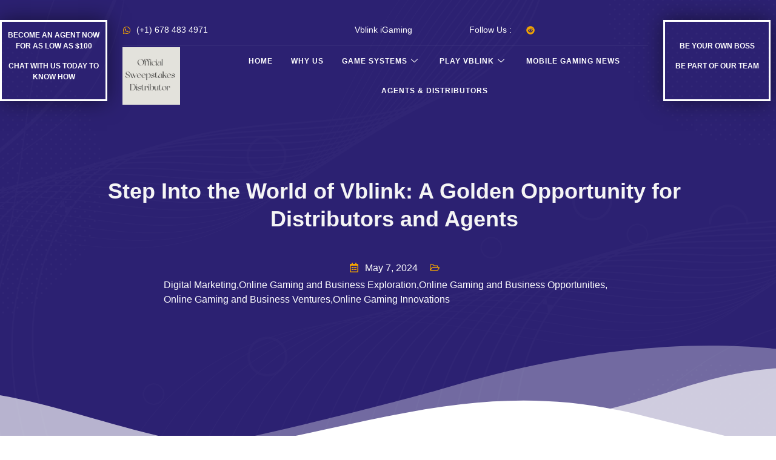

--- FILE ---
content_type: text/html; charset=UTF-8
request_url: https://vblinkdistributor.com/vblink-distributor-44/
body_size: 38808
content:
<!DOCTYPE html><html dir="ltr" lang="en-US" prefix="og: https://ogp.me/ns#"><head><script data-no-optimize="1">var litespeed_docref=sessionStorage.getItem("litespeed_docref");litespeed_docref&&(Object.defineProperty(document,"referrer",{get:function(){return litespeed_docref}}),sessionStorage.removeItem("litespeed_docref"));</script> <meta charset="UTF-8"><meta name="viewport" content="width=device-width, initial-scale=1.0" /><title>Step Into the World of Vblink: A Golden Opportunity for Distributors and Agents - Vblink Distributor</title><meta name="description" content="Vblink Distributors #1 source for the hottest sweepstakes &amp; casino games. All your top gaming systems in one place including Juwa, Orion Stars and more!" /><meta name="robots" content="max-image-preview:large" /><meta name="author" content="Francine"/><link rel="canonical" href="https://vblinkdistributor.com/vblink-distributor-44/" /><meta name="generator" content="All in One SEO Pro (AIOSEO) 4.9.3" /><meta property="og:locale" content="en_US" /><meta property="og:site_name" content="Vblink Distributor - Vblink Distribution" /><meta property="og:type" content="article" /><meta property="og:title" content="Step Into the World of Vblink: A Golden Opportunity for Distributors and Agents - Vblink Distributor" /><meta property="og:description" content="Vblink Distributors #1 source for the hottest sweepstakes &amp; casino games. All your top gaming systems in one place including Juwa, Orion Stars and more!" /><meta property="og:url" content="https://vblinkdistributor.com/vblink-distributor-44/" /><meta property="og:image" content="https://vblinkdistributor.com/wp-content/uploads/2023/12/cropped-VBLINK-FLYER-AD.webp" /><meta property="og:image:secure_url" content="https://vblinkdistributor.com/wp-content/uploads/2023/12/cropped-VBLINK-FLYER-AD.webp" /><meta property="og:image:width" content="512" /><meta property="og:image:height" content="512" /><meta property="article:published_time" content="2024-05-07T14:00:05+00:00" /><meta property="article:modified_time" content="2024-05-07T14:00:05+00:00" /><meta name="twitter:card" content="summary_large_image" /><meta name="twitter:title" content="Step Into the World of Vblink: A Golden Opportunity for Distributors and Agents - Vblink Distributor" /><meta name="twitter:description" content="Vblink Distributors #1 source for the hottest sweepstakes &amp; casino games. All your top gaming systems in one place including Juwa, Orion Stars and more!" /><meta name="twitter:image" content="https://vblinkdistributor.com/wp-content/uploads/2023/12/cropped-VBLINK-FLYER-AD.webp" /> <script type="application/ld+json" class="aioseo-schema">{"@context":"https:\/\/schema.org","@graph":[{"@type":"BlogPosting","@id":"https:\/\/vblinkdistributor.com\/vblink-distributor-44\/#blogposting","name":"Step Into the World of Vblink: A Golden Opportunity for Distributors and Agents - Vblink Distributor","headline":"Step Into the World of Vblink: A Golden Opportunity for Distributors and Agents","author":{"@id":"https:\/\/vblinkdistributor.com\/author\/francinev\/#author"},"publisher":{"@id":"https:\/\/vblinkdistributor.com\/#organization"},"image":{"@type":"ImageObject","url":"https:\/\/vblinkdistributor.com\/wp-content\/uploads\/2024\/03\/vblink-funky-monkey.jpg","width":686,"height":1024},"datePublished":"2024-05-07T14:00:05+00:00","dateModified":"2024-05-07T14:00:05+00:00","inLanguage":"en-US","mainEntityOfPage":{"@id":"https:\/\/vblinkdistributor.com\/vblink-distributor-44\/#webpage"},"isPartOf":{"@id":"https:\/\/vblinkdistributor.com\/vblink-distributor-44\/#webpage"},"articleSection":"Digital Marketing, Online Gaming and Business Exploration, Online Gaming and Business Opportunities, Online Gaming and Business Ventures, Online Gaming Innovations, Cash Machine distributors wanted, Cash Machine gaming distributor network, Distributor for Cash Machine casino games, Distributor for Fire Kirin casino games, Distributor for Game Room casino games, Distributor for Game Vault casino games, Distributor for Golden Dragon casino games, Distributor for Juwa casino games, Distributor for Milky Way casino games, Distributor for Panda Master casino games, Distributor for Riversweeps casino games, Distributor for Ultra Panda casino games, Distributor for Vblink casino games, Distributor for Vegas Sweeps casino games, Distributor for Vegas-X casino games, Fire Kirin casino software games, Fire Kirin distributors wanted, Fire Kirin game credits, Fire Kirin game distributor opportunities, Fire Kirin gaming distributor network, Fire Kirin gaming distributors, Fire Kirin online casino platforms, Fire Kirin sweepstakes game distribution, Fire Kirin wholesale game distribution, Fish arcade games, Fish arcade games Fire Kirin, Fish arcade games Juwa, Game Room distributors wanted, Game Room gaming distributor network, Game Vault distributors wanted, Game Vault gaming distributor network, Gaming distributors, Golden Dragon distributors wanted, Golden Dragon gaming distributor network, Juwa casino software games, Juwa distributors wanted, Juwa game credits, Juwa game distributor opportunities, Juwa gaming distributor network, Juwa gaming distributors, Juwa online casino platforms, Juwa sweepstakes game distribution, Juwa wholesale game distribution, Milky Way distributors wanted, Milky Way gaming distributor network, mobile sweepstake, Mobile sweepstakes supplier, Online casino platforms, Online gaming agents, Online gaming agents Fire Kirin, Online gaming agents Juwa, Online sweepstakes Fire Kirin games, Online sweepstakes games, Online sweepstakes Juwa games, Panda Master distributors wanted, Panda Master gaming distributor network, Play Fire Kirin online, Play Juwa online, Play Vblink online, Register for Fire Kirin online casino, Register for Juwa online casino\", Register for online casino, Riversweeps distributors wanted, Riversweeps gaming distributor network, sweepstakes supplier, Ultra Panda distributors wanted, Ultra Panda gaming distributor network, Vblink distributors wanted, Vblink game credits, Vblink game distributor opportunities, Vblink gaming distributor network, Vblink sweepstakes game distribution, Vblink wholesale game distribution, Vegas Sweeps distributors wanted, Vegas Sweeps gaming distributor network, Vegas-X distributors wanted, Vegas-X gaming distributor network, Wholesale Fire Kirin game credits, Wholesale game credits, Wholesale Juwa game credits"},{"@type":"BreadcrumbList","@id":"https:\/\/vblinkdistributor.com\/vblink-distributor-44\/#breadcrumblist","itemListElement":[{"@type":"ListItem","@id":"https:\/\/vblinkdistributor.com#listItem","position":1,"name":"Home","item":"https:\/\/vblinkdistributor.com","nextItem":{"@type":"ListItem","@id":"https:\/\/vblinkdistributor.com\/category\/digital-marketing\/#listItem","name":"Digital Marketing"}},{"@type":"ListItem","@id":"https:\/\/vblinkdistributor.com\/category\/digital-marketing\/#listItem","position":2,"name":"Digital Marketing","item":"https:\/\/vblinkdistributor.com\/category\/digital-marketing\/","nextItem":{"@type":"ListItem","@id":"https:\/\/vblinkdistributor.com\/vblink-distributor-44\/#listItem","name":"Step Into the World of Vblink: A Golden Opportunity for Distributors and Agents"},"previousItem":{"@type":"ListItem","@id":"https:\/\/vblinkdistributor.com#listItem","name":"Home"}},{"@type":"ListItem","@id":"https:\/\/vblinkdistributor.com\/vblink-distributor-44\/#listItem","position":3,"name":"Step Into the World of Vblink: A Golden Opportunity for Distributors and Agents","previousItem":{"@type":"ListItem","@id":"https:\/\/vblinkdistributor.com\/category\/digital-marketing\/#listItem","name":"Digital Marketing"}}]},{"@type":"Organization","@id":"https:\/\/vblinkdistributor.com\/#organization","name":"Vblink Distributor","description":"Vblink Distribution","url":"https:\/\/vblinkdistributor.com\/","telephone":"+16784834971","logo":{"@type":"ImageObject","url":"https:\/\/vblinkdistributor.com\/wp-content\/uploads\/2023\/12\/cropped-VBLINK-FLYER-AD.webp","@id":"https:\/\/vblinkdistributor.com\/vblink-distributor-44\/#organizationLogo","width":512,"height":512},"image":{"@id":"https:\/\/vblinkdistributor.com\/vblink-distributor-44\/#organizationLogo"}},{"@type":"Person","@id":"https:\/\/vblinkdistributor.com\/author\/francinev\/#author","url":"https:\/\/vblinkdistributor.com\/author\/francinev\/","name":"Francine","image":{"@type":"ImageObject","@id":"https:\/\/vblinkdistributor.com\/vblink-distributor-44\/#authorImage","url":"https:\/\/vblinkdistributor.com\/wp-content\/litespeed\/avatar\/31f6ee90b3ae5e4d4688eabf25c5c273.jpg?ver=1769045495","width":96,"height":96,"caption":"Francine"}},{"@type":"WebPage","@id":"https:\/\/vblinkdistributor.com\/vblink-distributor-44\/#webpage","url":"https:\/\/vblinkdistributor.com\/vblink-distributor-44\/","name":"Step Into the World of Vblink: A Golden Opportunity for Distributors and Agents - Vblink Distributor","description":"Vblink Distributors #1 source for the hottest sweepstakes & casino games. All your top gaming systems in one place including Juwa, Orion Stars and more!","inLanguage":"en-US","isPartOf":{"@id":"https:\/\/vblinkdistributor.com\/#website"},"breadcrumb":{"@id":"https:\/\/vblinkdistributor.com\/vblink-distributor-44\/#breadcrumblist"},"author":{"@id":"https:\/\/vblinkdistributor.com\/author\/francinev\/#author"},"creator":{"@id":"https:\/\/vblinkdistributor.com\/author\/francinev\/#author"},"image":{"@type":"ImageObject","url":"https:\/\/vblinkdistributor.com\/wp-content\/uploads\/2024\/03\/vblink-funky-monkey.jpg","@id":"https:\/\/vblinkdistributor.com\/vblink-distributor-44\/#mainImage","width":686,"height":1024},"primaryImageOfPage":{"@id":"https:\/\/vblinkdistributor.com\/vblink-distributor-44\/#mainImage"},"datePublished":"2024-05-07T14:00:05+00:00","dateModified":"2024-05-07T14:00:05+00:00"},{"@type":"WebSite","@id":"https:\/\/vblinkdistributor.com\/#website","url":"https:\/\/vblinkdistributor.com\/","name":"Vblink Distributor","description":"Vblink Distribution","inLanguage":"en-US","publisher":{"@id":"https:\/\/vblinkdistributor.com\/#organization"}}]}</script> <link rel='dns-prefetch' href='//fonts.googleapis.com' /><link rel="alternate" type="application/rss+xml" title="Vblink Distributor &raquo; Feed" href="https://vblinkdistributor.com/feed/" /><link rel="alternate" type="application/rss+xml" title="Vblink Distributor &raquo; Comments Feed" href="https://vblinkdistributor.com/comments/feed/" /><link rel="alternate" title="oEmbed (JSON)" type="application/json+oembed" href="https://vblinkdistributor.com/wp-json/oembed/1.0/embed?url=https%3A%2F%2Fvblinkdistributor.com%2Fvblink-distributor-44%2F" /><link rel="alternate" title="oEmbed (XML)" type="text/xml+oembed" href="https://vblinkdistributor.com/wp-json/oembed/1.0/embed?url=https%3A%2F%2Fvblinkdistributor.com%2Fvblink-distributor-44%2F&#038;format=xml" /><style>.lazyload,
			.lazyloading {
				max-width: 100%;
			}</style>
<style id='wp-img-auto-sizes-contain-inline-css'>img:is([sizes=auto i],[sizes^="auto," i]){contain-intrinsic-size:3000px 1500px}
/*# sourceURL=wp-img-auto-sizes-contain-inline-css */</style><style id="litespeed-ccss">.elementor *,.elementor :after,.elementor :before{box-sizing:border-box}.elementor a{box-shadow:none;text-decoration:none}.elementor img{height:auto;max-width:100%;border:none;border-radius:0;box-shadow:none}.elementor .elementor-background-overlay{height:100%;width:100%;top:0;left:0;position:absolute}.elementor-widget-wrap .elementor-element.elementor-widget__width-auto,.elementor-widget-wrap .elementor-element.elementor-widget__width-initial{max-width:100%}.elementor-element{--flex-direction:initial;--flex-wrap:initial;--justify-content:initial;--align-items:initial;--align-content:initial;--gap:initial;--flex-basis:initial;--flex-grow:initial;--flex-shrink:initial;--order:initial;--align-self:initial;flex-basis:var(--flex-basis);flex-grow:var(--flex-grow);flex-shrink:var(--flex-shrink);order:var(--order);align-self:var(--align-self)}.elementor-align-right{text-align:right}:root{--page-title-display:block}.elementor-section{position:relative}.elementor-section .elementor-container{display:flex;margin-right:auto;margin-left:auto;position:relative}@media (max-width:1024px){.elementor-section .elementor-container{flex-wrap:wrap}}.elementor-section.elementor-section-boxed>.elementor-container{max-width:1140px}.elementor-widget-wrap{position:relative;width:100%;flex-wrap:wrap;align-content:flex-start}.elementor:not(.elementor-bc-flex-widget) .elementor-widget-wrap{display:flex}.elementor-widget-wrap>.elementor-element{width:100%}.elementor-widget{position:relative}.elementor-widget:not(:last-child){margin-bottom:20px}.elementor-widget:not(:last-child).elementor-widget__width-auto,.elementor-widget:not(:last-child).elementor-widget__width-initial{margin-bottom:0}.elementor-column{position:relative;min-height:1px;display:flex}.elementor-column-gap-default>.elementor-column>.elementor-element-populated{padding:10px}.elementor-inner-section .elementor-column-gap-no .elementor-element-populated{padding:0}@media (min-width:768px){.elementor-column.elementor-col-33{width:33.333%}.elementor-column.elementor-col-50{width:50%}.elementor-column.elementor-col-100{width:100%}}@media (max-width:767px){.elementor-column{width:100%}}ul.elementor-icon-list-items.elementor-inline-items{display:flex;flex-wrap:wrap}ul.elementor-icon-list-items.elementor-inline-items .elementor-inline-item{word-break:break-word}.e-con{--border-radius:0;--border-top-width:0px;--border-right-width:0px;--border-bottom-width:0px;--border-left-width:0px;--border-style:initial;--border-color:initial;--container-widget-width:100%;--container-widget-height:initial;--container-widget-flex-grow:0;--container-widget-align-self:initial;--content-width:min(100%,var(--container-max-width,1140px));--width:100%;--min-height:initial;--height:auto;--text-align:initial;--margin-top:0px;--margin-right:0px;--margin-bottom:0px;--margin-left:0px;--padding-top:var(--container-default-padding-top,10px);--padding-right:var(--container-default-padding-right,10px);--padding-bottom:var(--container-default-padding-bottom,10px);--padding-left:var(--container-default-padding-left,10px);--position:relative;--z-index:revert;--overflow:visible;--gap:var(--widgets-spacing,20px);--overlay-mix-blend-mode:initial;--overlay-opacity:1;--e-con-grid-template-columns:repeat(3,1fr);--e-con-grid-template-rows:repeat(2,1fr);position:var(--position);width:var(--width);min-width:0;min-height:var(--min-height);height:var(--height);border-radius:var(--border-radius);z-index:var(--z-index);overflow:var(--overflow);margin-block-start:var(--margin-block-start);margin-inline-end:var(--margin-inline-end);margin-block-end:var(--margin-block-end);margin-inline-start:var(--margin-inline-start);padding-inline-start:var(--padding-inline-start);padding-inline-end:var(--padding-inline-end);--margin-block-start:var(--margin-top);--margin-block-end:var(--margin-bottom);--margin-inline-start:var(--margin-left);--margin-inline-end:var(--margin-right);--padding-inline-start:var(--padding-left);--padding-inline-end:var(--padding-right);--padding-block-start:var(--padding-top);--padding-block-end:var(--padding-bottom);--border-block-start-width:var(--border-top-width);--border-block-end-width:var(--border-bottom-width);--border-inline-start-width:var(--border-left-width);--border-inline-end-width:var(--border-right-width)}.e-con.e-flex{--flex-direction:column;--flex-basis:auto;--flex-grow:0;--flex-shrink:1;flex:var(--flex-grow) var(--flex-shrink) var(--flex-basis)}.e-con>.e-con-inner{text-align:var(--text-align);padding-block-start:var(--padding-block-start);padding-block-end:var(--padding-block-end)}.e-con.e-flex>.e-con-inner{flex-direction:var(--flex-direction)}.e-con,.e-con>.e-con-inner{display:var(--display)}.e-con-boxed.e-flex{flex-direction:column;flex-wrap:nowrap;justify-content:normal;align-items:normal;align-content:normal}.e-con-boxed{text-align:initial;gap:initial}.e-con.e-flex>.e-con-inner{flex-wrap:var(--flex-wrap);justify-content:var(--justify-content);align-items:var(--align-items);align-content:var(--align-content);flex-basis:auto;flex-grow:1;flex-shrink:1;align-self:auto}.e-con>.e-con-inner{gap:var(--gap);width:100%;max-width:var(--content-width);margin:0 auto;padding-inline-start:0;padding-inline-end:0;height:100%}.e-con .elementor-widget.elementor-widget{margin-block-end:0}.e-con:before{content:var(--background-overlay);display:block;position:absolute;mix-blend-mode:var(--overlay-mix-blend-mode);opacity:var(--overlay-opacity);border-radius:var(--border-radius);border-style:var(--border-style);border-color:var(--border-color);border-block-start-width:var(--border-block-start-width);border-inline-end-width:var(--border-inline-end-width);border-block-end-width:var(--border-block-end-width);border-inline-start-width:var(--border-inline-start-width);top:calc(0px - var(--border-top-width));left:calc(0px - var(--border-left-width));width:max(100% + var(--border-left-width) + var(--border-right-width),100%);height:max(100% + var(--border-top-width) + var(--border-bottom-width),100%)}.e-con .elementor-widget{min-width:0}.e-con>.e-con-inner>.elementor-widget>.elementor-widget-container{height:100%}.e-con.e-con>.e-con-inner>.elementor-widget{max-width:100%}@media (max-width:767px){.e-con.e-flex{--width:100%;--flex-wrap:wrap}}.elementor-icon{display:inline-block;line-height:1;color:#69727d;font-size:50px;text-align:center}.elementor-icon svg{width:1em;height:1em;position:relative;display:block}.elementor-icon svg:before{position:absolute;left:50%;transform:translateX(-50%)}.elementor-element{--swiper-theme-color:#000;--swiper-navigation-size:44px;--swiper-pagination-bullet-size:6px;--swiper-pagination-bullet-horizontal-gap:6px}.elementor-shape{overflow:hidden;position:absolute;left:0;width:100%;line-height:0;direction:ltr}.elementor-shape-bottom{bottom:-1px}.elementor-shape-bottom:not([data-negative=true]) svg{z-index:-1}.elementor-shape[data-negative=false].elementor-shape-bottom{transform:rotate(180deg)}.elementor-shape svg{display:block;width:calc(100% + 1.3px);position:relative;left:50%;transform:translateX(-50%)}.elementor-shape .elementor-shape-fill{fill:#fff;transform-origin:center;transform:rotateY(0deg)}.elementor .elementor-element ul.elementor-icon-list-items{padding:0}@media (max-width:767px){.elementor .elementor-hidden-mobile{display:none}}@media (min-width:768px) and (max-width:1024px){.elementor .elementor-hidden-tablet{display:none}}@media (min-width:1025px) and (max-width:99999px){.elementor .elementor-hidden-desktop{display:none}}.elementor-171 .elementor-element.elementor-element-8dca66f>.elementor-container>.elementor-column>.elementor-widget-wrap{align-content:center;align-items:center}.elementor-171 .elementor-element.elementor-element-8dca66f{margin-top:0;margin-bottom:0;z-index:1}.elementor-171 .elementor-element.elementor-element-2909753>.elementor-element-populated{padding:0 15px 0 0}.elementor-171 .elementor-element.elementor-element-92473c3{--display:flex;--min-height:134px;--justify-content:center;--align-items:flex-start;--container-widget-width:calc((1 - var(--container-widget-flex-grow))*100%);--gap:0px 0px;border-style:solid;--border-style:solid;border-width:3px;--border-top-width:3px;--border-right-width:3px;--border-bottom-width:3px;--border-left-width:3px;border-color:#fff;--border-color:#fff;box-shadow:0px 0px 33px 0px rgba(0,0,0,.5)}.elementor-171 .elementor-element.elementor-element-5c7ba86{text-align:center;color:#fff;font-family:"Heebo",Sans-serif;font-size:12px;font-weight:600}.elementor-171 .elementor-element.elementor-element-5c7ba86.elementor-element{--align-self:stretch}.elementor-171 .elementor-element.elementor-element-98144d7>.elementor-element-populated{padding:0 10px}.elementor-171 .elementor-element.elementor-element-3203b042>.elementor-container>.elementor-column>.elementor-widget-wrap{align-content:center;align-items:center}.elementor-171 .elementor-element.elementor-element-3203b042{border-style:solid;border-width:0 0 1px;border-color:#EEEEEE0F;margin-top:0;margin-bottom:0;padding:15px 0}.elementor-171 .elementor-element.elementor-element-21af065c .elementor-icon-list-items.elementor-inline-items .elementor-icon-list-item{margin-right:calc(50px/2);margin-left:calc(50px/2)}.elementor-171 .elementor-element.elementor-element-21af065c .elementor-icon-list-items.elementor-inline-items{margin-right:calc(-50px/2);margin-left:calc(-50px/2)}body:not(.rtl) .elementor-171 .elementor-element.elementor-element-21af065c .elementor-icon-list-items.elementor-inline-items .elementor-icon-list-item:after{right:calc(-50px/2)}.elementor-171 .elementor-element.elementor-element-21af065c .elementor-icon-list-item:not(:last-child):after{content:"";height:70%;border-color:#F0A202D1}.elementor-171 .elementor-element.elementor-element-21af065c .elementor-icon-list-items.elementor-inline-items .elementor-icon-list-item:not(:last-child):after{border-left-style:solid}.elementor-171 .elementor-element.elementor-element-21af065c .elementor-inline-items .elementor-icon-list-item:not(:last-child):after{border-left-width:1px}.elementor-171 .elementor-element.elementor-element-21af065c .elementor-icon-list-icon svg{fill:#f0a202}.elementor-171 .elementor-element.elementor-element-21af065c{--e-icon-list-icon-size:14px;--icon-vertical-offset:0px}.elementor-171 .elementor-element.elementor-element-21af065c .elementor-icon-list-item>.elementor-icon-list-text{font-family:"Heebo",Sans-serif;font-size:14px;font-weight:400}.elementor-171 .elementor-element.elementor-element-21af065c .elementor-icon-list-text{color:#fff}.elementor-171 .elementor-element.elementor-element-36eefeb9 .elementor-icon-list-items.elementor-inline-items .elementor-icon-list-item{margin-right:calc(20px/2);margin-left:calc(20px/2)}.elementor-171 .elementor-element.elementor-element-36eefeb9 .elementor-icon-list-items.elementor-inline-items{margin-right:calc(-20px/2);margin-left:calc(-20px/2)}body:not(.rtl) .elementor-171 .elementor-element.elementor-element-36eefeb9 .elementor-icon-list-items.elementor-inline-items .elementor-icon-list-item:after{right:calc(-20px/2)}.elementor-171 .elementor-element.elementor-element-36eefeb9 .elementor-icon-list-icon svg{fill:#f0a202}.elementor-171 .elementor-element.elementor-element-36eefeb9{--e-icon-list-icon-size:14px;--e-icon-list-icon-align:right;--e-icon-list-icon-margin:0 0 0 calc(var(--e-icon-list-icon-size,1em)*0.25);--icon-vertical-offset:0px}.elementor-171 .elementor-element.elementor-element-36eefeb9 .elementor-icon-list-icon{padding-right:0}.elementor-171 .elementor-element.elementor-element-36eefeb9 .elementor-icon-list-item>.elementor-icon-list-text,.elementor-171 .elementor-element.elementor-element-36eefeb9 .elementor-icon-list-item>a{font-family:"Heebo",Sans-serif;font-size:14px;font-weight:400}.elementor-171 .elementor-element.elementor-element-36eefeb9 .elementor-icon-list-text{color:#fff}.elementor-171 .elementor-element.elementor-element-1d22255>.elementor-container>.elementor-column>.elementor-widget-wrap{align-content:center;align-items:center}.elementor-171 .elementor-element.elementor-element-1d22255{border-style:solid;border-width:0;border-color:#EEEEEE1A;margin-top:0;margin-bottom:0;padding:0}.elementor-171 .elementor-element.elementor-element-22b4cd3e>.elementor-element-populated{padding:0}.elementor-171 .elementor-element.elementor-element-2803c20f{text-align:left;width:100%;max-width:100%}.elementor-171 .elementor-element.elementor-element-2803c20f img{width:102px}.elementor-171 .elementor-element.elementor-element-2803c20f.elementor-element{--flex-grow:0;--flex-shrink:0}.elementor-171 .elementor-element.elementor-element-46031093 .elementskit-menu-container{height:99px;border-radius:0}.elementor-171 .elementor-element.elementor-element-46031093 .elementskit-navbar-nav>li>a{font-family:"Archivo",Sans-serif;font-size:12px;font-weight:600;text-transform:uppercase;letter-spacing:1px;color:#fff;padding:0 15px}.elementor-171 .elementor-element.elementor-element-46031093 .elementskit-navbar-nav>li>a .elementskit-submenu-indicator{color:#fff;fill:#fff}.elementor-171 .elementor-element.elementor-element-46031093 .elementskit-navbar-nav .elementskit-submenu-panel>li>a{font-family:"Archivo",Sans-serif;font-size:12px;font-weight:600;text-transform:uppercase;letter-spacing:1px;padding:7px 15px;color:#2c2172;background-color:#fff}.elementor-171 .elementor-element.elementor-element-46031093 .elementskit-submenu-panel{padding:0 10px 10px}.elementor-171 .elementor-element.elementor-element-46031093 .elementskit-navbar-nav .elementskit-submenu-panel{border-style:solid;border-width:0;background-color:#fff;border-radius:10px;min-width:220px;box-shadow:0px 3px 15px 0px rgba(0,0,0,.05)}.elementor-171 .elementor-element.elementor-element-46031093 .elementskit-menu-hamburger{float:right;background-color:#f0a202}.elementor-171 .elementor-element.elementor-element-46031093 .elementskit-menu-hamburger .elementskit-menu-hamburger-icon{background-color:#fff}.elementor-171 .elementor-element.elementor-element-46031093 .elementskit-menu-close{font-family:"Archivo",Sans-serif;font-size:52px;font-weight:700;line-height:1.1em;background-color:#f0a202;border-style:solid;color:#fff}.elementor-171 .elementor-element.elementor-element-46031093{width:var(--container-widget-width,108.68%);max-width:108.68%;--container-widget-width:108.68%;--container-widget-flex-grow:0}.elementor-171 .elementor-element.elementor-element-46031093.elementor-element{--flex-grow:0;--flex-shrink:0}.elementor-171 .elementor-element.elementor-element-e35accc>.elementor-element-populated{padding:0 0 0 15px}.elementor-171 .elementor-element.elementor-element-a8e658c{--display:flex;--min-height:134px;--justify-content:center;--align-items:flex-start;--container-widget-width:calc((1 - var(--container-widget-flex-grow))*100%);--gap:0px 0px;border-style:solid;--border-style:solid;border-width:3px;--border-top-width:3px;--border-right-width:3px;--border-bottom-width:3px;--border-left-width:3px;border-color:#fff;--border-color:#fff;box-shadow:0px 0px 33px 0px rgba(0,0,0,.5)}.elementor-171 .elementor-element.elementor-element-838205f{text-align:center;color:#fff;font-family:"Heebo",Sans-serif;font-size:12px;font-weight:600}.elementor-171 .elementor-element.elementor-element-838205f.elementor-element{--align-self:stretch}.elementor-171 .elementor-element.elementor-element-fa83bf7>.elementor-container>.elementor-column>.elementor-widget-wrap{align-content:center;align-items:center}.elementor-171 .elementor-element.elementor-element-fa83bf7{margin-top:0;margin-bottom:0;z-index:1}.elementor-171 .elementor-element.elementor-element-dcdcf85>.elementor-element-populated{padding:0 10px}.elementor-171 .elementor-element.elementor-element-f66e826>.elementor-container>.elementor-column>.elementor-widget-wrap{align-content:center;align-items:center}.elementor-171 .elementor-element.elementor-element-f66e826{border-style:solid;border-width:0 0 1px;border-color:#EEEEEE1A;margin-top:0;margin-bottom:0;padding:15px 0}.elementor-171 .elementor-element.elementor-element-47fc484 .elementor-icon-list-items.elementor-inline-items .elementor-icon-list-item{margin-right:calc(50px/2);margin-left:calc(50px/2)}.elementor-171 .elementor-element.elementor-element-47fc484 .elementor-icon-list-items.elementor-inline-items{margin-right:calc(-50px/2);margin-left:calc(-50px/2)}body:not(.rtl) .elementor-171 .elementor-element.elementor-element-47fc484 .elementor-icon-list-items.elementor-inline-items .elementor-icon-list-item:after{right:calc(-50px/2)}.elementor-171 .elementor-element.elementor-element-47fc484 .elementor-icon-list-item:not(:last-child):after{content:"";height:70%;border-color:#F0A202D1}.elementor-171 .elementor-element.elementor-element-47fc484 .elementor-icon-list-items.elementor-inline-items .elementor-icon-list-item:not(:last-child):after{border-left-style:solid}.elementor-171 .elementor-element.elementor-element-47fc484 .elementor-inline-items .elementor-icon-list-item:not(:last-child):after{border-left-width:1px}.elementor-171 .elementor-element.elementor-element-47fc484 .elementor-icon-list-icon svg{fill:#f0a202}.elementor-171 .elementor-element.elementor-element-47fc484{--e-icon-list-icon-size:14px;--icon-vertical-offset:0px}.elementor-171 .elementor-element.elementor-element-47fc484 .elementor-icon-list-item>.elementor-icon-list-text{font-family:"Heebo",Sans-serif;font-size:14px;font-weight:400}.elementor-171 .elementor-element.elementor-element-47fc484 .elementor-icon-list-text{color:#fff}.elementor-171 .elementor-element.elementor-element-a15106f .elementor-icon-list-items.elementor-inline-items .elementor-icon-list-item{margin-right:calc(20px/2);margin-left:calc(20px/2)}.elementor-171 .elementor-element.elementor-element-a15106f .elementor-icon-list-items.elementor-inline-items{margin-right:calc(-20px/2);margin-left:calc(-20px/2)}body:not(.rtl) .elementor-171 .elementor-element.elementor-element-a15106f .elementor-icon-list-items.elementor-inline-items .elementor-icon-list-item:after{right:calc(-20px/2)}.elementor-171 .elementor-element.elementor-element-a15106f .elementor-icon-list-icon svg{fill:#f0a202}.elementor-171 .elementor-element.elementor-element-a15106f{--e-icon-list-icon-size:14px;--e-icon-list-icon-align:right;--e-icon-list-icon-margin:0 0 0 calc(var(--e-icon-list-icon-size,1em)*0.25);--icon-vertical-offset:0px}.elementor-171 .elementor-element.elementor-element-a15106f .elementor-icon-list-icon{padding-right:0}.elementor-171 .elementor-element.elementor-element-a15106f .elementor-icon-list-item>.elementor-icon-list-text,.elementor-171 .elementor-element.elementor-element-a15106f .elementor-icon-list-item>a{font-family:"Heebo",Sans-serif;font-size:14px;font-weight:400}.elementor-171 .elementor-element.elementor-element-a15106f .elementor-icon-list-text{color:#fff}.elementor-171 .elementor-element.elementor-element-af4cfd2>.elementor-container>.elementor-column>.elementor-widget-wrap{align-content:center;align-items:center}.elementor-171 .elementor-element.elementor-element-af4cfd2{border-style:solid;border-width:0;border-color:#EEEEEE1A;margin-top:0;margin-bottom:0;padding:0}.elementor-171 .elementor-element.elementor-element-3530987>.elementor-element-populated{padding:0}.elementor-171 .elementor-element.elementor-element-ab66e46{text-align:left;width:100%;max-width:100%}.elementor-171 .elementor-element.elementor-element-ab66e46 img{width:102px}.elementor-171 .elementor-element.elementor-element-ab66e46.elementor-element{--flex-grow:0;--flex-shrink:0}.elementor-171 .elementor-element.elementor-element-c905858 .elementskit-menu-container{height:99px;border-radius:0}.elementor-171 .elementor-element.elementor-element-c905858 .elementskit-navbar-nav>li>a{font-family:"Archivo",Sans-serif;font-size:12px;font-weight:600;text-transform:uppercase;letter-spacing:1px;color:#fff;padding:0 15px}.elementor-171 .elementor-element.elementor-element-c905858 .elementskit-navbar-nav>li>a .elementskit-submenu-indicator{color:#fff;fill:#fff}.elementor-171 .elementor-element.elementor-element-c905858 .elementskit-navbar-nav .elementskit-submenu-panel>li>a{font-family:"Archivo",Sans-serif;font-size:12px;font-weight:600;text-transform:uppercase;letter-spacing:1px;padding:15px;color:#2c2172;background-color:#fff;border-style:none}.elementor-171 .elementor-element.elementor-element-c905858 .elementskit-submenu-panel{padding:0 10px 10px}.elementor-171 .elementor-element.elementor-element-c905858 .elementskit-navbar-nav .elementskit-submenu-panel{border-style:solid;border-width:0;background-color:#fff;border-radius:10px;min-width:220px;box-shadow:0px 3px 15px 0px rgba(0,0,0,.05)}.elementor-171 .elementor-element.elementor-element-c905858 .elementskit-menu-hamburger{float:right;background-color:#f0a202}.elementor-171 .elementor-element.elementor-element-c905858 .elementskit-menu-hamburger .elementskit-menu-hamburger-icon{background-color:#fff}.elementor-171 .elementor-element.elementor-element-c905858 .elementskit-menu-close{font-family:"Archivo",Sans-serif;font-size:52px;font-weight:700;line-height:1.1em;background-color:#f0a202;border-style:solid;color:#fff}.elementor-171 .elementor-element.elementor-element-c905858.elementor-element{--flex-grow:0;--flex-shrink:0}@media (max-width:1024px){.elementor-171 .elementor-element.elementor-element-8dca66f{padding:10px 0 5px;z-index:4}.elementor-171 .elementor-element.elementor-element-2909753>.elementor-element-populated{padding:0 0 0 20px}.elementor-171 .elementor-element.elementor-element-98144d7>.elementor-element-populated{padding:0 0 0 20px}.elementor-171 .elementor-element.elementor-element-22b4cd3e>.elementor-element-populated{padding:0 0 0 20px}.elementor-171 .elementor-element.elementor-element-4f8bc905>.elementor-element-populated{padding:0 20px 0 0}.elementor-171 .elementor-element.elementor-element-46031093 .elementskit-menu-container{background-color:#fff;max-width:350px;border-radius:0}.elementor-171 .elementor-element.elementor-element-46031093 .elementskit-nav-identity-panel{padding:30px 20px 10px}.elementor-171 .elementor-element.elementor-element-46031093 .elementskit-navbar-nav>li>a{color:#3f3f3f;padding:10px 15px 25px 25px}.elementor-171 .elementor-element.elementor-element-46031093 .elementskit-navbar-nav-default .elementskit-dropdown-has>a .elementskit-submenu-indicator{margin:0 0 0 15px}.elementor-171 .elementor-element.elementor-element-46031093 .elementskit-navbar-nav .elementskit-submenu-panel>li>a{padding:20px 15px}.elementor-171 .elementor-element.elementor-element-46031093 .elementskit-navbar-nav .elementskit-submenu-panel{border-radius:0}.elementor-171 .elementor-element.elementor-element-46031093 .elementskit-menu-hamburger{padding:10px;width:45px;border-radius:5px}.elementor-171 .elementor-element.elementor-element-46031093 .elementskit-menu-close{font-size:18px;padding:10px;margin:12px;width:45px;border-radius:3px;border-width:0}.elementor-171 .elementor-element.elementor-element-46031093 .elementskit-nav-logo>img{max-width:160px;max-height:40px}.elementor-171 .elementor-element.elementor-element-46031093 .elementskit-nav-logo{margin:5px 0;padding:5px}.elementor-171 .elementor-element.elementor-element-e35accc>.elementor-element-populated{padding:0 20px 0 0}.elementor-171 .elementor-element.elementor-element-fa83bf7{padding:10px 0 5px;z-index:4}.elementor-171 .elementor-element.elementor-element-dcdcf85>.elementor-element-populated{padding:0}.elementor-171 .elementor-element.elementor-element-3530987>.elementor-element-populated{padding:0 0 0 20px}.elementor-171 .elementor-element.elementor-element-a192427>.elementor-element-populated{padding:0 20px 0 0}.elementor-171 .elementor-element.elementor-element-c905858 .elementskit-menu-container{background-color:#fff;max-width:350px;border-radius:0}.elementor-171 .elementor-element.elementor-element-c905858 .elementskit-nav-identity-panel{padding:30px 20px 10px}.elementor-171 .elementor-element.elementor-element-c905858 .elementskit-navbar-nav>li>a{color:#3f3f3f;padding:10px 15px 25px 25px}.elementor-171 .elementor-element.elementor-element-c905858 .elementskit-navbar-nav>li>a .elementskit-submenu-indicator{font-size:10px;color:#222;fill:#222}.elementor-171 .elementor-element.elementor-element-c905858 .elementskit-navbar-nav-default .elementskit-dropdown-has>a .elementskit-submenu-indicator{margin:0 0 0 15px}.elementor-171 .elementor-element.elementor-element-c905858 .elementskit-navbar-nav .elementskit-submenu-panel>li>a{padding:20px 15px;color:#222}.elementor-171 .elementor-element.elementor-element-c905858 .elementskit-navbar-nav .elementskit-submenu-panel{border-radius:0}.elementor-171 .elementor-element.elementor-element-c905858 .elementskit-menu-hamburger{padding:10px;width:45px;border-radius:5px}.elementor-171 .elementor-element.elementor-element-c905858 .elementskit-menu-close{font-size:18px;padding:10px;margin:12px;width:45px;border-radius:3px;border-width:0}.elementor-171 .elementor-element.elementor-element-c905858 .elementskit-nav-logo>img{max-width:110px;max-height:69px}.elementor-171 .elementor-element.elementor-element-c905858 .elementskit-nav-logo{margin:5px 0;padding:5px}.elementor-171 .elementor-element.elementor-element-c905858{width:100%;max-width:100%}}@media (max-width:767px){.elementor-171 .elementor-element.elementor-element-8dca66f{padding:20px 0 10px}.elementor-171 .elementor-element.elementor-element-2909753{width:50%}.elementor-171 .elementor-element.elementor-element-98144d7{width:50%}.elementor-171 .elementor-element.elementor-element-22b4cd3e{width:50%}.elementor-171 .elementor-element.elementor-element-2803c20f img{width:119px}.elementor-171 .elementor-element.elementor-element-4f8bc905{width:50%}.elementor-171 .elementor-element.elementor-element-46031093 .elementskit-nav-logo>img{max-width:110px;max-height:50px}.elementor-171 .elementor-element.elementor-element-e35accc{width:50%}.elementor-171 .elementor-element.elementor-element-fa83bf7{padding:20px 0 0}.elementor-171 .elementor-element.elementor-element-dcdcf85{width:100%}.elementor-171 .elementor-element.elementor-element-3530987{width:50%}.elementor-171 .elementor-element.elementor-element-ab66e46 img{width:119px}.elementor-171 .elementor-element.elementor-element-a192427{width:50%}.elementor-171 .elementor-element.elementor-element-a192427>.elementor-element-populated{margin:0 10px 0 0;--e-column-margin-right:10px;--e-column-margin-left:0px;padding:0}.elementor-171 .elementor-element.elementor-element-c905858 .elementskit-navbar-nav>li>a .elementskit-submenu-indicator{color:var(--e-global-color-secondary);fill:var(--e-global-color-secondary)}.elementor-171 .elementor-element.elementor-element-c905858 .elementskit-nav-logo>img{max-width:110px;max-height:55px}.elementor-171 .elementor-element.elementor-element-c905858{width:100%;max-width:100%}.elementor-171 .elementor-element.elementor-element-c905858.elementor-element{--align-self:center}}@media (min-width:768px){.elementor-171 .elementor-element.elementor-element-2909753{width:15%}.elementor-171 .elementor-element.elementor-element-92473c3{--content-width:200px}.elementor-171 .elementor-element.elementor-element-98144d7{width:69.332%}.elementor-171 .elementor-element.elementor-element-22b4cd3e{width:15%}.elementor-171 .elementor-element.elementor-element-4f8bc905{width:121.999%}.elementor-171 .elementor-element.elementor-element-e35accc{width:15%}.elementor-171 .elementor-element.elementor-element-a8e658c{--content-width:200px}.elementor-171 .elementor-element.elementor-element-3530987{width:13%}.elementor-171 .elementor-element.elementor-element-a192427{width:123.999%}}@media (max-width:1024px) and (min-width:768px){.elementor-171 .elementor-element.elementor-element-2909753{width:100%}.elementor-171 .elementor-element.elementor-element-98144d7{width:100%}.elementor-171 .elementor-element.elementor-element-22b4cd3e{width:30%}.elementor-171 .elementor-element.elementor-element-4f8bc905{width:70%}.elementor-171 .elementor-element.elementor-element-e35accc{width:100%}.elementor-171 .elementor-element.elementor-element-dcdcf85{width:100%}.elementor-171 .elementor-element.elementor-element-3530987{width:30%}.elementor-171 .elementor-element.elementor-element-a192427{width:70%}}@media (max-width:1024px){.elementskit-navbar-nav>li>a{color:#3F3F3F!important}}@media (max-width:767px){.elementskit-nav-logo>img{max-width:110px;max-height:100%!important}.elementskit-navbar-nav>li>a .elementskit-submenu-indicator{color:#4d4d4d;fill:#4d4d4d}}.jeg-elementor-kit.jkit-categorylist .category-list-item a{display:-webkit-inline-box;display:-ms-inline-flexbox;display:inline-flex;-webkit-box-align:center;-ms-flex-align:center;align-items:center;position:relative;color:var(--jkit-txt-h-color)}.jeg-elementor-kit.jkit-categorylist .category-list-item a .jkit-categorylist-content{z-index:2;display:block;margin-bottom:0}.jeg-elementor-kit.jkit-categorylist .category-list-item a .icon-list{text-align:center}.jkit-color-scheme{--jkit-bg-color:#fff;--jkit-border-color:#eaeaeb;--jkit-txt-color:#575a5f;--jkit-txt-h-color:#181d23;--jkit-txt-a-color:#0058e6;--jkit-txt-m-color:#96989b;--jkit-txt-alt-color:#fff;--jkit-form-border-color:#d5d5d7;--jkit-form-bg-color:transparent;--jkit-form-txt-color:#181d23;--jkit-btn-txt-color:#fff;--jkit-btn-bg-color:#0058e6;--jkit-btn-bg-hover-color:#0048bd;--jkit-selection-bg-color:#d8a600;--jkit-element-bg-color:#80b1ff;--jkit-element-darken-bg-color:#0058e6;--jkit-element-lighten-bg-color:#e6f0ff;--jkit-success-bg-color:#75ffd8;--jkit-success-border-color:#007f5b;--jkit-error-bg-color:#fcc;--jkit-error-border-color:#d60000}.jeg-elementor-kit.jkit-post-date .post-date{display:inline-block}.jeg-elementor-kit.jkit-post-terms .post-terms,.jeg-elementor-kit.jkit-post-terms .term-list{font-size:16px;font-weight:400}.jeg-elementor-kit.jkit-post-terms .term-list{display:inline-block}.jeg-elementor-kit.jkit-post-title .post-title{display:inline-block}.jeg-elementor-kit.jkit-tabs .tab-nav-list .tab-nav>i,.jeg-elementor-kit.jkit-tabs .tab-nav-list .tab-nav>img,.jeg-elementor-kit.jkit-tabs .tab-nav-list .tab-nav>svg{grid-area:tab-icon;z-index:1}.jeg-elementor-kit.jkit-tabs .tab-nav-list .tab-nav .tab-title{grid-area:tab-title;z-index:1}.jeg-elementor-kit.jkit-tabs .tab-nav-list .tab-nav .tab-content{grid-area:tab-content;z-index:1}.jeg-elementor-kit.jkit-tabs .tab-nav-list .tab-nav .tab-description{grid-area:tab-description}.jeg-elementor-kit.jkit-tabs .tab-nav-list .tab-nav .tab-button{grid-area:tab-button;display:-webkit-inline-box;display:-ms-inline-flexbox;display:inline-flex;-webkit-box-pack:center;-ms-flex-pack:center;justify-content:center;-webkit-box-align:center;-ms-flex-align:center;align-items:center;-webkit-column-gap:20px;-moz-column-gap:20px;column-gap:20px}body{--wp--preset--color--black:#000;--wp--preset--color--cyan-bluish-gray:#abb8c3;--wp--preset--color--white:#fff;--wp--preset--color--pale-pink:#f78da7;--wp--preset--color--vivid-red:#cf2e2e;--wp--preset--color--luminous-vivid-orange:#ff6900;--wp--preset--color--luminous-vivid-amber:#fcb900;--wp--preset--color--light-green-cyan:#7bdcb5;--wp--preset--color--vivid-green-cyan:#00d084;--wp--preset--color--pale-cyan-blue:#8ed1fc;--wp--preset--color--vivid-cyan-blue:#0693e3;--wp--preset--color--vivid-purple:#9b51e0;--wp--preset--gradient--vivid-cyan-blue-to-vivid-purple:linear-gradient(135deg,rgba(6,147,227,1) 0%,#9b51e0 100%);--wp--preset--gradient--light-green-cyan-to-vivid-green-cyan:linear-gradient(135deg,#7adcb4 0%,#00d082 100%);--wp--preset--gradient--luminous-vivid-amber-to-luminous-vivid-orange:linear-gradient(135deg,rgba(252,185,0,1) 0%,rgba(255,105,0,1) 100%);--wp--preset--gradient--luminous-vivid-orange-to-vivid-red:linear-gradient(135deg,rgba(255,105,0,1) 0%,#cf2e2e 100%);--wp--preset--gradient--very-light-gray-to-cyan-bluish-gray:linear-gradient(135deg,#eee 0%,#a9b8c3 100%);--wp--preset--gradient--cool-to-warm-spectrum:linear-gradient(135deg,#4aeadc 0%,#9778d1 20%,#cf2aba 40%,#ee2c82 60%,#fb6962 80%,#fef84c 100%);--wp--preset--gradient--blush-light-purple:linear-gradient(135deg,#ffceec 0%,#9896f0 100%);--wp--preset--gradient--blush-bordeaux:linear-gradient(135deg,#fecda5 0%,#fe2d2d 50%,#6b003e 100%);--wp--preset--gradient--luminous-dusk:linear-gradient(135deg,#ffcb70 0%,#c751c0 50%,#4158d0 100%);--wp--preset--gradient--pale-ocean:linear-gradient(135deg,#fff5cb 0%,#b6e3d4 50%,#33a7b5 100%);--wp--preset--gradient--electric-grass:linear-gradient(135deg,#caf880 0%,#71ce7e 100%);--wp--preset--gradient--midnight:linear-gradient(135deg,#020381 0%,#2874fc 100%);--wp--preset--font-size--small:13px;--wp--preset--font-size--medium:20px;--wp--preset--font-size--large:36px;--wp--preset--font-size--x-large:42px;--wp--preset--spacing--20:.44rem;--wp--preset--spacing--30:.67rem;--wp--preset--spacing--40:1rem;--wp--preset--spacing--50:1.5rem;--wp--preset--spacing--60:2.25rem;--wp--preset--spacing--70:3.38rem;--wp--preset--spacing--80:5.06rem;--wp--preset--shadow--natural:6px 6px 9px rgba(0,0,0,.2);--wp--preset--shadow--deep:12px 12px 50px rgba(0,0,0,.4);--wp--preset--shadow--sharp:6px 6px 0px rgba(0,0,0,.2);--wp--preset--shadow--outlined:6px 6px 0px -3px rgba(255,255,255,1),6px 6px rgba(0,0,0,1);--wp--preset--shadow--crisp:6px 6px 0px rgba(0,0,0,1)}.exclusive-addons-elementor{-webkit-font-smoothing:antialiased}.exclusive-addons-elementor h2:before{content:none;background:0 0;height:auto;margin:0}:root{--swiper-theme-color:#007aff}:root{--swiper-navigation-size:44px}.elementor-kit-9{--e-global-color-primary:red;--e-global-color-secondary:#54595f;--e-global-color-text:#7a7a7a;--e-global-color-accent:#61ce70;--e-global-typography-primary-font-family:"Archivo";--e-global-typography-primary-font-size:52px;--e-global-typography-primary-font-weight:700;--e-global-typography-primary-line-height:1.1em;--e-global-typography-secondary-font-family:"Archivo";--e-global-typography-secondary-font-size:32px;--e-global-typography-secondary-font-weight:700;--e-global-typography-secondary-line-height:1.1em;--e-global-typography-text-font-family:"Heebo";--e-global-typography-text-font-size:16px;--e-global-typography-text-font-weight:300;--e-global-typography-accent-font-family:"Archivo";--e-global-typography-accent-font-size:20px;--e-global-typography-accent-font-weight:400;--e-global-typography-accent-line-height:1.1em;--e-global-typography-6fc3aec-font-family:"Archivo";--e-global-typography-6fc3aec-font-size:18px;--e-global-typography-6fc3aec-font-weight:600}.elementor-kit-9 h3{font-family:"Archivo",Sans-serif;font-size:20px;font-weight:600}.elementor-section.elementor-section-boxed>.elementor-container{max-width:1140px}.e-con{--container-max-width:1140px}.elementor-widget:not(:last-child){margin-block-end:20px}.elementor-element{--widgets-spacing:20px 20px}@media (max-width:1024px){.elementor-section.elementor-section-boxed>.elementor-container{max-width:1024px}.e-con{--container-max-width:1024px}}@media (max-width:767px){.elementor-section.elementor-section-boxed>.elementor-container{max-width:767px}.e-con{--container-max-width:767px}}.elementor-widget-heading .elementor-heading-title{color:var(--e-global-color-primary);font-family:var(--e-global-typography-primary-font-family),Sans-serif;font-size:var(--e-global-typography-primary-font-size);font-weight:var(--e-global-typography-primary-font-weight);line-height:var(--e-global-typography-primary-line-height)}.elementor-widget-text-editor{color:var(--e-global-color-text);font-family:var(--e-global-typography-text-font-family),Sans-serif;font-size:var(--e-global-typography-text-font-size);font-weight:var(--e-global-typography-text-font-weight)}.elementor-widget-icon.elementor-view-default .elementor-icon{color:var(--e-global-color-primary);border-color:var(--e-global-color-primary)}.elementor-widget-icon.elementor-view-default .elementor-icon svg{fill:var(--e-global-color-primary)}.elementor-widget-icon-list .elementor-icon-list-item:not(:last-child):after{border-color:var(--e-global-color-text)}.elementor-widget-icon-list .elementor-icon-list-icon svg{fill:var(--e-global-color-primary)}.elementor-widget-icon-list .elementor-icon-list-item>.elementor-icon-list-text,.elementor-widget-icon-list .elementor-icon-list-item>a{font-family:var(--e-global-typography-text-font-family),Sans-serif;font-size:var(--e-global-typography-text-font-size);font-weight:var(--e-global-typography-text-font-weight)}.elementor-widget-icon-list .elementor-icon-list-text{color:var(--e-global-color-secondary)}@media (max-width:1024px){.elementor-widget-heading .elementor-heading-title{font-size:var(--e-global-typography-primary-font-size);line-height:var(--e-global-typography-primary-line-height)}.elementor-widget-text-editor{font-size:var(--e-global-typography-text-font-size)}.elementor-widget-icon-list .elementor-icon-list-item>.elementor-icon-list-text,.elementor-widget-icon-list .elementor-icon-list-item>a{font-size:var(--e-global-typography-text-font-size)}}@media (max-width:767px){.elementor-widget-heading .elementor-heading-title{font-size:var(--e-global-typography-primary-font-size);line-height:var(--e-global-typography-primary-line-height)}.elementor-widget-text-editor{font-size:var(--e-global-typography-text-font-size)}.elementor-widget-icon-list .elementor-icon-list-item>.elementor-icon-list-text,.elementor-widget-icon-list .elementor-icon-list-item>a{font-size:var(--e-global-typography-text-font-size)}}html{line-height:1.15;-webkit-text-size-adjust:100%}*,:after,:before{box-sizing:border-box}body{margin:0;font-family:-apple-system,BlinkMacSystemFont,Segoe UI,Roboto,Helvetica Neue,Arial,Noto Sans,sans-serif,Apple Color Emoji,Segoe UI Emoji,Segoe UI Symbol,Noto Color Emoji;font-size:1rem;font-weight:400;line-height:1.5;color:#333;background-color:#fff;-webkit-font-smoothing:antialiased;-moz-osx-font-smoothing:grayscale}h2,h3{margin-block-start:.5rem;margin-block-end:1rem;font-family:inherit;font-weight:500;line-height:1.2;color:inherit}h2{font-size:2rem}h3{font-size:1.75rem}p{margin-block-start:0;margin-block-end:.9rem}a{background-color:transparent;text-decoration:none;color:#c36}img{border-style:none;height:auto;max-width:100%}button{font-family:inherit;font-size:1rem;line-height:1.5;margin:0}button{overflow:visible}button{text-transform:none}[type=button],button{width:auto;-webkit-appearance:button}[type=button]::-moz-focus-inner,button::-moz-focus-inner{border-style:none;padding:0}[type=button]:-moz-focusring,button:-moz-focusring{outline:1px dotted ButtonText}[type=button],button{display:inline-block;font-weight:400;color:#c36;text-align:center;white-space:nowrap;background-color:transparent;border:1px solid #c36;padding:.5rem 1rem;font-size:1rem;border-radius:3px}::-webkit-file-upload-button{-webkit-appearance:button;font:inherit}li,ul{margin-block-start:0;margin-block-end:0;border:0;outline:0;font-size:100%;vertical-align:baseline;background:0 0}.site-navigation{grid-area:nav-menu;display:flex;align-items:center;flex-grow:1}.elementor-1378 .elementor-element.elementor-element-4d3e28a:not(.elementor-motion-effects-element-type-background){background-color:transparent;background-image:linear-gradient(0deg,#2c2172 10%,#2c2172 100%)}.elementor-1378 .elementor-element.elementor-element-4d3e28a>.elementor-background-overlay{background-image:url("https://vblinkdistributor.com/wp-content/uploads/2023/10/Asset-5-2.png");background-position:bottom center;background-size:cover;opacity:.03}.elementor-1378 .elementor-element.elementor-element-4d3e28a{margin-top:-300px;margin-bottom:0;padding:400px 0 220px}.elementor-1378 .elementor-element.elementor-element-4d3e28a>.elementor-shape-bottom svg{width:calc(250% + 1.3px);height:221px}.elementor-1378 .elementor-element.elementor-element-98cf35d>.elementor-element-populated{margin:0 0 0 20px;--e-column-margin-right:0px;--e-column-margin-left:20px}.elementor-1378 .elementor-element.elementor-element-3e555bd .jeg-elementor-kit.jkit-post-title{text-align:center}.elementor-1378 .elementor-element.elementor-element-3e555bd .jeg-elementor-kit.jkit-post-title .post-title{font-family:"Archivo",Sans-serif;font-size:36px;font-weight:700;line-height:1.3em}.elementor-1378 .elementor-element.elementor-element-3e555bd .jeg-elementor-kit.jkit-post-title .post-title.style-color{color:#f5f5f5}.elementor-1378 .elementor-element.elementor-element-6736698>.elementor-container{max-width:800px}.elementor-1378 .elementor-element.elementor-element-6736698>.elementor-container>.elementor-column>.elementor-widget-wrap{align-content:center;align-items:center}.elementor-1378 .elementor-element.elementor-element-6736698{margin-top:0;margin-bottom:40px}.elementor-1378 .elementor-element.elementor-element-6fa5546.elementor-column>.elementor-widget-wrap{justify-content:center}.elementor-1378 .elementor-element.elementor-element-2b02a24 .elementor-icon-wrapper{text-align:center}.elementor-1378 .elementor-element.elementor-element-2b02a24.elementor-view-default .elementor-icon{color:#f0a202;border-color:#f0a202}.elementor-1378 .elementor-element.elementor-element-2b02a24.elementor-view-default .elementor-icon svg{fill:#f0a202}.elementor-1378 .elementor-element.elementor-element-2b02a24 .elementor-icon{font-size:16px}.elementor-1378 .elementor-element.elementor-element-2b02a24 .elementor-icon svg{height:16px}.elementor-1378 .elementor-element.elementor-element-2b02a24{width:initial;max-width:initial}.elementor-1378 .elementor-element.elementor-element-9c9f0db .jeg-elementor-kit.jkit-post-date{text-align:left}.elementor-1378 .elementor-element.elementor-element-9c9f0db .jeg-elementor-kit.jkit-post-date .post-date{font-family:var(--e-global-typography-text-font-family),Sans-serif;font-size:var(--e-global-typography-text-font-size);font-weight:var(--e-global-typography-text-font-weight);color:#fff}.elementor-1378 .elementor-element.elementor-element-9c9f0db>.elementor-widget-container{margin:0 20px -10px 10px}.elementor-1378 .elementor-element.elementor-element-9c9f0db{width:auto;max-width:auto}.elementor-1378 .elementor-element.elementor-element-ae0f503 .elementor-icon-wrapper{text-align:center}.elementor-1378 .elementor-element.elementor-element-ae0f503.elementor-view-default .elementor-icon{color:#f0a202;border-color:#f0a202}.elementor-1378 .elementor-element.elementor-element-ae0f503.elementor-view-default .elementor-icon svg{fill:#f0a202}.elementor-1378 .elementor-element.elementor-element-ae0f503 .elementor-icon{font-size:16px}.elementor-1378 .elementor-element.elementor-element-ae0f503 .elementor-icon svg{height:16px}.elementor-1378 .elementor-element.elementor-element-ae0f503{width:initial;max-width:initial}.elementor-1378 .elementor-element.elementor-element-a85c2b3 .jeg-elementor-kit.jkit-post-terms{text-align:left}.elementor-1378 .elementor-element.elementor-element-a85c2b3 .jeg-elementor-kit.jkit-post-terms .post-terms,.elementor-1378 .elementor-element.elementor-element-a85c2b3 .jeg-elementor-kit.jkit-post-terms .term-list{font-family:var(--e-global-typography-text-font-family),Sans-serif;font-size:var(--e-global-typography-text-font-size);font-weight:var(--e-global-typography-text-font-weight);color:#fff}.elementor-1378 .elementor-element.elementor-element-a85c2b3>.elementor-widget-container{margin:0 20px 4px 10px}.elementor-1378 .elementor-element.elementor-element-a85c2b3{width:auto;max-width:auto}.elementor-1378 .elementor-element.elementor-element-a06d4ee:not(.elementor-motion-effects-element-type-background){background-color:#fff}.elementor-1378 .elementor-element.elementor-element-a06d4ee{border-radius:10px}.elementor-1378 .elementor-element.elementor-element-a06d4ee{box-shadow:0px 3px 15px 0px rgba(0,0,0,.1);margin-top:40px;margin-bottom:0;padding:30px 20px 20px}.elementor-1378 .elementor-element.elementor-element-cd189f8 .elementor-heading-title{color:#293241;font-family:"Archivo",Sans-serif;font-size:20px;font-weight:600}.elementor-1378 .elementor-element.elementor-element-2ae75a9 .jeg-elementor-kit.jkit-categorylist{text-align:left}.elementor-1378 .elementor-element.elementor-element-2ae75a9 .jeg-elementor-kit.jkit-categorylist.layout-vertical .category-list-item:not(:last-child){padding-bottom:calc(30px/2)}.elementor-1378 .elementor-element.elementor-element-2ae75a9 .jeg-elementor-kit.jkit-categorylist .category-list-item .jkit-categorylist-content{color:#293241}.elementor-1378 .elementor-element.elementor-element-2ae75a9 .jeg-elementor-kit.jkit-categorylist .category-list-item>a{font-family:"Archivo",Sans-serif;font-size:16px;font-weight:400}.elementor-1378 .elementor-element.elementor-element-2ae75a9 .jeg-elementor-kit.jkit-categorylist .category-list-item .icon-list i{color:#f0a202;font-size:20px}.elementor-1378 .elementor-element.elementor-element-2ae75a9 .jeg-elementor-kit.jkit-categorylist .category-list-item .icon-list{line-height:7px}.elementor-1378 .elementor-element.elementor-element-2ae75a9 .jeg-elementor-kit.jkit-categorylist .category-list-item .icon-list i{margin-right:8px}@media (max-width:1024px){.elementor-1378 .elementor-element.elementor-element-4d3e28a>.elementor-shape-bottom svg{width:calc(240% + 1.3px);height:150px}.elementor-1378 .elementor-element.elementor-element-4d3e28a{padding:350px 0 200px}.elementor-1378 .elementor-element.elementor-element-9c9f0db .jeg-elementor-kit.jkit-post-date .post-date{font-size:var(--e-global-typography-text-font-size)}.elementor-1378 .elementor-element.elementor-element-a85c2b3 .jeg-elementor-kit.jkit-post-terms .post-terms,.elementor-1378 .elementor-element.elementor-element-a85c2b3 .jeg-elementor-kit.jkit-post-terms .term-list{font-size:var(--e-global-typography-text-font-size)}}@media (max-width:767px){.elementor-1378 .elementor-element.elementor-element-4d3e28a>.elementor-shape-bottom svg{width:calc(285% + 1.3px);height:95px}.elementor-1378 .elementor-element.elementor-element-4d3e28a{padding:360px 0 100px}.elementor-1378 .elementor-element.elementor-element-6736698{margin-top:0;margin-bottom:20px}.elementor-1378 .elementor-element.elementor-element-6fa5546.elementor-column>.elementor-widget-wrap{justify-content:center}.elementor-1378 .elementor-element.elementor-element-9c9f0db .jeg-elementor-kit.jkit-post-date .post-date{font-size:var(--e-global-typography-text-font-size)}.elementor-1378 .elementor-element.elementor-element-a85c2b3 .jeg-elementor-kit.jkit-post-terms .post-terms,.elementor-1378 .elementor-element.elementor-element-a85c2b3 .jeg-elementor-kit.jkit-post-terms .term-list{font-size:var(--e-global-typography-text-font-size)}}.ekit-wid-con .icon,.ekit-wid-con .icon:before,.icon,.icon:before{font-family:elementskit!important;speak:none;font-style:normal;font-weight:400;font-variant:normal;text-transform:none;line-height:1;-webkit-font-smoothing:antialiased;-moz-osx-font-smoothing:grayscale}.ekit-wid-con .icon.icon-down-arrow1:before,.icon.icon-down-arrow1:before{content:"\e994"}.icon.icon-right-arrow1:before{content:"\e876";font-weight:900}:focus{outline:0}button::-moz-focus-inner{padding:0;border:0}.elementskit-menu-container{z-index:10000}.elementskit-dropdown li{position:relative}.elementskit-navbar-nav-default .elementskit-navbar-nav{padding-left:0;margin-bottom:0;list-style:none;margin-left:0}.elementskit-navbar-nav-default .elementskit-navbar-nav>li{position:relative}.elementskit-navbar-nav-default .elementskit-navbar-nav>li>a{height:100%;display:-webkit-box;display:-ms-flexbox;display:flex;-webkit-box-align:center;-ms-flex-align:center;align-items:center;text-decoration:none}.elementskit-navbar-nav-default .elementskit-navbar-nav>li>a{text-transform:none;font-weight:500;letter-spacing:normal}.elementskit-navbar-nav-default .elementskit-dropdown{border-top:1px solid #dadada;border-left:1px solid #dadada;border-bottom:1px solid #dadada;border-right:1px solid #dadada;background-color:#f4f4f4;border-bottom-right-radius:0;border-bottom-left-radius:0;border-top-right-radius:0;border-top-left-radius:0;padding-left:0;list-style:none;opacity:0;visibility:hidden}.elementskit-navbar-nav-default .elementskit-submenu-panel>li>a{display:block;padding-top:15px;padding-left:10px;padding-bottom:15px;padding-right:10px;color:#000;font-weight:400;font-size:14px}.elementskit-navbar-nav-default .elementskit-nav-identity-panel{display:none}.elementskit-navbar-nav-default .elementskit-menu-close{border:1px solid rgba(0,0,0,.5);color:rgba(51,51,51,.5);float:right;margin-top:20px;margin-left:20px;margin-right:20px;margin-bottom:20px}.elementskit-navbar-nav-default .elementskit-dropdown-has>a{position:relative}.elementskit-navbar-nav-default .elementskit-dropdown-has>a .elementskit-submenu-indicator{margin-left:6px;display:block;float:right;position:relative;font-size:11px}@media (max-width:1024px){.elementskit-navbar-nav-default .elementskit-dropdown-has>a .elementskit-submenu-indicator{padding:4px 15px}}.elementskit-navbar-nav-default .elementskit-dropdown-has>a .elementskit-submenu-indicator{font-weight:900;font-style:normal}.elementskit-navbar-nav-default.elementskit-menu-container{background:rgba(255,255,255,0);background:-webkit-gradient(linear,left bottom,left top,from(rgba(255,255,255,0)),to(rgba(255,255,255,0)));background:linear-gradient(0deg,rgba(255,255,255,0) 0,rgba(255,255,255,0) 100%);border-bottom-right-radius:0;border-bottom-left-radius:0;border-top-right-radius:0;border-top-left-radius:0;position:relative;height:100px;z-index:90000}.elementskit-navbar-nav-default .elementskit-dropdown{min-width:250px;margin-left:0}.elementskit-navbar-nav-default .elementskit-navbar-nav{height:100%;display:-webkit-box;display:-ms-flexbox;display:flex;-ms-flex-wrap:wrap;flex-wrap:wrap;-webkit-box-pack:start;-ms-flex-pack:start;justify-content:flex-start}.elementskit-navbar-nav-default .elementskit-navbar-nav>li>a{font-size:15px;color:#000;padding-left:15px;padding-right:15px}.elementskit-navbar-nav-default .elementskit-navbar-nav.elementskit-menu-po-center{-webkit-box-pack:center;-ms-flex-pack:center;justify-content:center}@media (min-width:1025px){.elementskit-navbar-nav-default .elementskit-dropdown{-webkit-box-shadow:0 10px 30px 0 rgba(45,45,45,.2);box-shadow:0 10px 30px 0 rgba(45,45,45,.2);position:absolute;top:100%;left:0;-webkit-transform:translateY(-10px);transform:translateY(-10px);max-height:none;z-index:999}}@media (max-width:1024px){.ekit_menu_responsive_tablet>.elementskit-navbar-nav-default{background-color:#f7f7f7}.elementskit-navbar-nav-default.elementskit-menu-offcanvas-elements{width:100%;position:fixed;top:0;left:-100vw;height:100%;-webkit-box-shadow:0 10px 30px 0 rgba(255,165,0,0);box-shadow:0 10px 30px 0 rgba(255,165,0,0);overflow-y:auto;overflow-x:hidden;padding-top:0;padding-left:0;padding-right:0;display:-webkit-box;display:-ms-flexbox;display:flex;-webkit-box-orient:vertical;-webkit-box-direction:reverse;-ms-flex-direction:column-reverse;flex-direction:column-reverse;-webkit-box-pack:end;-ms-flex-pack:end;justify-content:flex-end}.elementskit-navbar-nav-default .elementskit-nav-identity-panel{display:block;position:relative;z-index:5;width:100%}.elementskit-navbar-nav-default .elementskit-nav-identity-panel .elementskit-site-title{float:left}.elementskit-navbar-nav-default .elementskit-nav-identity-panel .elementskit-menu-close{float:right}.elementskit-navbar-nav-default .elementskit-navbar-nav>li>a{color:#000;font-size:12px;padding-top:5px;padding-left:10px;padding-right:5px;padding-bottom:5px}.elementskit-navbar-nav-default .elementskit-submenu-panel>li>a{color:#000;font-size:12px;padding-top:7px;padding-left:7px;padding-right:7px;padding-bottom:7px}.elementskit-navbar-nav-default .elementskit-dropdown{display:block;border:0;margin-left:0}.elementskit-navbar-nav-default .elementskit-navbar-nav>.elementskit-dropdown-has>.elementskit-dropdown li a{padding-left:15px}}@media (min-width:1025px){.ekit-nav-dropdown-hover .elementskit-dropdown-has .elementskit-dropdown{-webkit-box-shadow:0 10px 30px 0 rgba(45,45,45,.2);box-shadow:0 10px 30px 0 rgba(45,45,45,.2);position:absolute;top:100%;left:0;-webkit-transform:translateY(-10px);transform:translateY(-10px);max-height:none;z-index:999}}@media only screen and (max-width:1024px) and (min-width:766px){.ekit_menu_responsive_tablet .elementskit-navbar-nav-default .elementskit-dropdown{display:none}.ekit_menu_responsive_tablet .elementskit-navbar-nav-default .elementskit-navbar-nav{overflow-y:auto}}.elementskit-menu-close,.elementskit-menu-hamburger{display:none}.elementskit-menu-hamburger{color:#000}@media (max-width:1024px){.elementskit-menu-overlay{display:block;position:fixed;z-index:14;top:0;left:-100%;height:100%;width:100%;background-color:rgba(51,51,51,.5);opacity:1;visibility:visible}.elementskit-menu-hamburger{border:1px solid rgba(0,0,0,.2);float:right}.elementskit-menu-hamburger .elementskit-menu-hamburger-icon{background-color:rgba(0,0,0,.5)}.elementskit-menu-close,.elementskit-menu-hamburger{padding:8px;background-color:transparent;border-radius:.25rem;position:relative;z-index:10;width:45px}.elementskit-menu-hamburger .elementskit-menu-hamburger-icon{height:1px;width:100%;display:block;margin-bottom:4px}.elementskit-menu-hamburger .elementskit-menu-hamburger-icon:last-child{margin-bottom:0}}.dropdown-item,.ekit-menu-nav-link{position:relative}.ekit-menu-nav-link>i{padding-right:5px}.elementskit-nav-logo{display:inline-block}@media (max-width:1024px){.elementor-widget-ekit-nav-menu{-webkit-animation:none!important;animation:none!important}.ekit-wid-con:not(.ekit_menu_responsive_mobile) .elementskit-navbar-nav{display:block}}@media (max-width:1024px){.elementskit-menu-close,.elementskit-menu-hamburger{display:block}.elementskit-menu-container{max-width:350px}.elementskit-menu-offcanvas-elements{height:100%!important;padding-bottom:10px}.elementskit-dropdown{position:relative;max-height:0;-webkit-box-shadow:none;box-shadow:none}.ekit_menu_responsive_tablet .elementskit-navbar-nav-default .elementskit-dropdown-has>a .elementskit-submenu-indicator{margin-left:auto}.ekit_menu_responsive_tablet .elementskit-submenu-indicator{-webkit-box-ordinal-group:3;-ms-flex-order:2;order:2;border:1px solid;border-radius:30px}}@media (max-width:767px){.ekit_menu_responsive_tablet .elementskit-navbar-nav-default .elementskit-dropdown{display:none}.ekit_menu_responsive_tablet .elementskit-navbar-nav-default .elementskit-navbar-nav{overflow-y:auto}}@media (min-width:1025px){.ekit_menu_responsive_tablet .ekit-nav-menu--overlay{display:none}}.ekit-wid-con .ekit-review-card--date,.ekit-wid-con .ekit-review-card--desc{grid-area:date}.ekit-wid-con .ekit-review-card--image{width:60px;height:60px;grid-area:thumbnail;min-width:60px;border-radius:50%;background-color:#eae9f7;display:-webkit-box;display:-ms-flexbox;display:flex;-webkit-box-pack:center;-ms-flex-pack:center;justify-content:center;-webkit-box-align:center;-ms-flex-align:center;align-items:center;padding:1rem;position:relative}.ekit-wid-con .ekit-review-card--thumbnail{grid-area:thumbnail;padding-right:1rem}.ekit-wid-con .ekit-review-card--name{grid-area:name;font-size:14px;font-weight:700;margin:0 0 .25rem}.ekit-wid-con .ekit-review-card--stars{grid-area:stars;color:#f4be28;font-size:13px;line-height:20px}.ekit-wid-con .ekit-review-card--comment{grid-area:comment;font-size:16px;line-height:22px;font-weight:400;color:#32323d}.ekit-wid-con .ekit-review-card--actions{grid-area:actions}.ekit-wid-con .ekit-review-card--posted-on{display:-webkit-box;display:-ms-flexbox;display:flex;grid-area:posted-on}.ekit-wid-con img:not([draggable]){max-width:100%;height:auto}.ekit-wid-con a,.ekit-wid-con button{text-decoration:none;outline:0}.ekit-wid-con a:visited{text-decoration:none;outline:0}.ekit-wid-con img{border:none;max-width:100%}.ekit-wid-con li,.ekit-wid-con ul{margin:0;padding:0}.ekit-wid-con .elementskit-navbar-nav-default.elementskit-menu-container{z-index:1000}.elementor-widget-container .ekit-wid-con a{text-decoration:none}.ekit-template-content-header{clear:both}.ekit-template-content-header .elementor-section{-webkit-transform:none}.elementor-widget.elementor-icon-list--layout-inline .elementor-widget-container{overflow:hidden}.elementor-widget .elementor-icon-list-items.elementor-inline-items{margin-right:-8px;margin-left:-8px}.elementor-widget .elementor-icon-list-items.elementor-inline-items .elementor-icon-list-item{margin-right:8px;margin-left:8px}.elementor-widget .elementor-icon-list-items.elementor-inline-items .elementor-icon-list-item:after{width:auto;left:auto;right:auto;position:relative;height:100%;border-top:0;border-bottom:0;border-right:0;border-left-width:1px;border-style:solid;right:-8px}.elementor-widget .elementor-icon-list-items{list-style-type:none;margin:0;padding:0}.elementor-widget .elementor-icon-list-item{margin:0;padding:0;position:relative}.elementor-widget .elementor-icon-list-item:after{position:absolute;bottom:0;width:100%}.elementor-widget .elementor-icon-list-item,.elementor-widget .elementor-icon-list-item a{display:flex;font-size:inherit;align-items:var(--icon-vertical-align,center)}.elementor-widget .elementor-icon-list-icon+.elementor-icon-list-text{align-self:center;padding-inline-start:5px}.elementor-widget .elementor-icon-list-icon{display:flex;position:relative;top:var(--icon-vertical-offset,initial)}.elementor-widget .elementor-icon-list-icon svg{width:var(--e-icon-list-icon-size,1em);height:var(--e-icon-list-icon-size,1em)}.elementor-widget.elementor-widget-icon-list .elementor-icon-list-icon{text-align:var(--e-icon-list-icon-align)}.elementor-widget.elementor-widget-icon-list .elementor-icon-list-icon svg{margin:var(--e-icon-list-icon-margin,0 calc(var(--e-icon-list-icon-size,1em)*.25) 0 0)}.elementor-widget.elementor-list-item-link-full_width a{width:100%}.elementor-widget.elementor-align-right .elementor-icon-list-item,.elementor-widget.elementor-align-right .elementor-icon-list-item a{justify-content:flex-end;text-align:right}.elementor-widget.elementor-align-right .elementor-icon-list-items{justify-content:flex-end}.elementor-widget:not(.elementor-align-right) .elementor-icon-list-item:after{left:0}.elementor-widget:not(.elementor-align-left) .elementor-icon-list-item:after{right:0}@media (min-width:-1){.elementor-widget:not(.elementor-widescreen-align-right) .elementor-icon-list-item:after{left:0}.elementor-widget:not(.elementor-widescreen-align-left) .elementor-icon-list-item:after{right:0}}@media (max-width:-1){.elementor-widget:not(.elementor-laptop-align-right) .elementor-icon-list-item:after{left:0}.elementor-widget:not(.elementor-laptop-align-left) .elementor-icon-list-item:after{right:0}}@media (max-width:-1){.elementor-widget:not(.elementor-tablet_extra-align-right) .elementor-icon-list-item:after{left:0}.elementor-widget:not(.elementor-tablet_extra-align-left) .elementor-icon-list-item:after{right:0}}@media (max-width:1024px){.elementor-widget:not(.elementor-tablet-align-right) .elementor-icon-list-item:after{left:0}.elementor-widget:not(.elementor-tablet-align-left) .elementor-icon-list-item:after{right:0}}@media (max-width:-1){.elementor-widget:not(.elementor-mobile_extra-align-right) .elementor-icon-list-item:after{left:0}.elementor-widget:not(.elementor-mobile_extra-align-left) .elementor-icon-list-item:after{right:0}}@media (max-width:767px){.elementor-widget:not(.elementor-mobile-align-right) .elementor-icon-list-item:after{left:0}.elementor-widget:not(.elementor-mobile-align-left) .elementor-icon-list-item:after{right:0}}.elementor-widget-image{text-align:center}.elementor-widget-image a{display:inline-block}.elementor-widget-image img{vertical-align:middle;display:inline-block}.elementor-heading-title{padding:0;margin:0;line-height:1}</style><link rel="preload" data-asynced="1" data-optimized="2" as="style" onload="this.onload=null;this.rel='stylesheet'" href="https://vblinkdistributor.com/wp-content/litespeed/ucss/e6f55c3b0a21c25afeeb73986c8712a8.css?ver=615d8" /><script data-optimized="1" type="litespeed/javascript" data-src="https://vblinkdistributor.com/wp-content/plugins/litespeed-cache/assets/js/css_async.min.js"></script> <style id='global-styles-inline-css'>:root{--wp--preset--aspect-ratio--square: 1;--wp--preset--aspect-ratio--4-3: 4/3;--wp--preset--aspect-ratio--3-4: 3/4;--wp--preset--aspect-ratio--3-2: 3/2;--wp--preset--aspect-ratio--2-3: 2/3;--wp--preset--aspect-ratio--16-9: 16/9;--wp--preset--aspect-ratio--9-16: 9/16;--wp--preset--color--black: #000000;--wp--preset--color--cyan-bluish-gray: #abb8c3;--wp--preset--color--white: #ffffff;--wp--preset--color--pale-pink: #f78da7;--wp--preset--color--vivid-red: #cf2e2e;--wp--preset--color--luminous-vivid-orange: #ff6900;--wp--preset--color--luminous-vivid-amber: #fcb900;--wp--preset--color--light-green-cyan: #7bdcb5;--wp--preset--color--vivid-green-cyan: #00d084;--wp--preset--color--pale-cyan-blue: #8ed1fc;--wp--preset--color--vivid-cyan-blue: #0693e3;--wp--preset--color--vivid-purple: #9b51e0;--wp--preset--gradient--vivid-cyan-blue-to-vivid-purple: linear-gradient(135deg,rgb(6,147,227) 0%,rgb(155,81,224) 100%);--wp--preset--gradient--light-green-cyan-to-vivid-green-cyan: linear-gradient(135deg,rgb(122,220,180) 0%,rgb(0,208,130) 100%);--wp--preset--gradient--luminous-vivid-amber-to-luminous-vivid-orange: linear-gradient(135deg,rgb(252,185,0) 0%,rgb(255,105,0) 100%);--wp--preset--gradient--luminous-vivid-orange-to-vivid-red: linear-gradient(135deg,rgb(255,105,0) 0%,rgb(207,46,46) 100%);--wp--preset--gradient--very-light-gray-to-cyan-bluish-gray: linear-gradient(135deg,rgb(238,238,238) 0%,rgb(169,184,195) 100%);--wp--preset--gradient--cool-to-warm-spectrum: linear-gradient(135deg,rgb(74,234,220) 0%,rgb(151,120,209) 20%,rgb(207,42,186) 40%,rgb(238,44,130) 60%,rgb(251,105,98) 80%,rgb(254,248,76) 100%);--wp--preset--gradient--blush-light-purple: linear-gradient(135deg,rgb(255,206,236) 0%,rgb(152,150,240) 100%);--wp--preset--gradient--blush-bordeaux: linear-gradient(135deg,rgb(254,205,165) 0%,rgb(254,45,45) 50%,rgb(107,0,62) 100%);--wp--preset--gradient--luminous-dusk: linear-gradient(135deg,rgb(255,203,112) 0%,rgb(199,81,192) 50%,rgb(65,88,208) 100%);--wp--preset--gradient--pale-ocean: linear-gradient(135deg,rgb(255,245,203) 0%,rgb(182,227,212) 50%,rgb(51,167,181) 100%);--wp--preset--gradient--electric-grass: linear-gradient(135deg,rgb(202,248,128) 0%,rgb(113,206,126) 100%);--wp--preset--gradient--midnight: linear-gradient(135deg,rgb(2,3,129) 0%,rgb(40,116,252) 100%);--wp--preset--font-size--small: 13px;--wp--preset--font-size--medium: 20px;--wp--preset--font-size--large: 36px;--wp--preset--font-size--x-large: 42px;--wp--preset--spacing--20: 0.44rem;--wp--preset--spacing--30: 0.67rem;--wp--preset--spacing--40: 1rem;--wp--preset--spacing--50: 1.5rem;--wp--preset--spacing--60: 2.25rem;--wp--preset--spacing--70: 3.38rem;--wp--preset--spacing--80: 5.06rem;--wp--preset--shadow--natural: 6px 6px 9px rgba(0, 0, 0, 0.2);--wp--preset--shadow--deep: 12px 12px 50px rgba(0, 0, 0, 0.4);--wp--preset--shadow--sharp: 6px 6px 0px rgba(0, 0, 0, 0.2);--wp--preset--shadow--outlined: 6px 6px 0px -3px rgb(255, 255, 255), 6px 6px rgb(0, 0, 0);--wp--preset--shadow--crisp: 6px 6px 0px rgb(0, 0, 0);}:root { --wp--style--global--content-size: 800px;--wp--style--global--wide-size: 1200px; }:where(body) { margin: 0; }.wp-site-blocks > .alignleft { float: left; margin-right: 2em; }.wp-site-blocks > .alignright { float: right; margin-left: 2em; }.wp-site-blocks > .aligncenter { justify-content: center; margin-left: auto; margin-right: auto; }:where(.wp-site-blocks) > * { margin-block-start: 24px; margin-block-end: 0; }:where(.wp-site-blocks) > :first-child { margin-block-start: 0; }:where(.wp-site-blocks) > :last-child { margin-block-end: 0; }:root { --wp--style--block-gap: 24px; }:root :where(.is-layout-flow) > :first-child{margin-block-start: 0;}:root :where(.is-layout-flow) > :last-child{margin-block-end: 0;}:root :where(.is-layout-flow) > *{margin-block-start: 24px;margin-block-end: 0;}:root :where(.is-layout-constrained) > :first-child{margin-block-start: 0;}:root :where(.is-layout-constrained) > :last-child{margin-block-end: 0;}:root :where(.is-layout-constrained) > *{margin-block-start: 24px;margin-block-end: 0;}:root :where(.is-layout-flex){gap: 24px;}:root :where(.is-layout-grid){gap: 24px;}.is-layout-flow > .alignleft{float: left;margin-inline-start: 0;margin-inline-end: 2em;}.is-layout-flow > .alignright{float: right;margin-inline-start: 2em;margin-inline-end: 0;}.is-layout-flow > .aligncenter{margin-left: auto !important;margin-right: auto !important;}.is-layout-constrained > .alignleft{float: left;margin-inline-start: 0;margin-inline-end: 2em;}.is-layout-constrained > .alignright{float: right;margin-inline-start: 2em;margin-inline-end: 0;}.is-layout-constrained > .aligncenter{margin-left: auto !important;margin-right: auto !important;}.is-layout-constrained > :where(:not(.alignleft):not(.alignright):not(.alignfull)){max-width: var(--wp--style--global--content-size);margin-left: auto !important;margin-right: auto !important;}.is-layout-constrained > .alignwide{max-width: var(--wp--style--global--wide-size);}body .is-layout-flex{display: flex;}.is-layout-flex{flex-wrap: wrap;align-items: center;}.is-layout-flex > :is(*, div){margin: 0;}body .is-layout-grid{display: grid;}.is-layout-grid > :is(*, div){margin: 0;}body{padding-top: 0px;padding-right: 0px;padding-bottom: 0px;padding-left: 0px;}a:where(:not(.wp-element-button)){text-decoration: underline;}:root :where(.wp-element-button, .wp-block-button__link){background-color: #32373c;border-width: 0;color: #fff;font-family: inherit;font-size: inherit;font-style: inherit;font-weight: inherit;letter-spacing: inherit;line-height: inherit;padding-top: calc(0.667em + 2px);padding-right: calc(1.333em + 2px);padding-bottom: calc(0.667em + 2px);padding-left: calc(1.333em + 2px);text-decoration: none;text-transform: inherit;}.has-black-color{color: var(--wp--preset--color--black) !important;}.has-cyan-bluish-gray-color{color: var(--wp--preset--color--cyan-bluish-gray) !important;}.has-white-color{color: var(--wp--preset--color--white) !important;}.has-pale-pink-color{color: var(--wp--preset--color--pale-pink) !important;}.has-vivid-red-color{color: var(--wp--preset--color--vivid-red) !important;}.has-luminous-vivid-orange-color{color: var(--wp--preset--color--luminous-vivid-orange) !important;}.has-luminous-vivid-amber-color{color: var(--wp--preset--color--luminous-vivid-amber) !important;}.has-light-green-cyan-color{color: var(--wp--preset--color--light-green-cyan) !important;}.has-vivid-green-cyan-color{color: var(--wp--preset--color--vivid-green-cyan) !important;}.has-pale-cyan-blue-color{color: var(--wp--preset--color--pale-cyan-blue) !important;}.has-vivid-cyan-blue-color{color: var(--wp--preset--color--vivid-cyan-blue) !important;}.has-vivid-purple-color{color: var(--wp--preset--color--vivid-purple) !important;}.has-black-background-color{background-color: var(--wp--preset--color--black) !important;}.has-cyan-bluish-gray-background-color{background-color: var(--wp--preset--color--cyan-bluish-gray) !important;}.has-white-background-color{background-color: var(--wp--preset--color--white) !important;}.has-pale-pink-background-color{background-color: var(--wp--preset--color--pale-pink) !important;}.has-vivid-red-background-color{background-color: var(--wp--preset--color--vivid-red) !important;}.has-luminous-vivid-orange-background-color{background-color: var(--wp--preset--color--luminous-vivid-orange) !important;}.has-luminous-vivid-amber-background-color{background-color: var(--wp--preset--color--luminous-vivid-amber) !important;}.has-light-green-cyan-background-color{background-color: var(--wp--preset--color--light-green-cyan) !important;}.has-vivid-green-cyan-background-color{background-color: var(--wp--preset--color--vivid-green-cyan) !important;}.has-pale-cyan-blue-background-color{background-color: var(--wp--preset--color--pale-cyan-blue) !important;}.has-vivid-cyan-blue-background-color{background-color: var(--wp--preset--color--vivid-cyan-blue) !important;}.has-vivid-purple-background-color{background-color: var(--wp--preset--color--vivid-purple) !important;}.has-black-border-color{border-color: var(--wp--preset--color--black) !important;}.has-cyan-bluish-gray-border-color{border-color: var(--wp--preset--color--cyan-bluish-gray) !important;}.has-white-border-color{border-color: var(--wp--preset--color--white) !important;}.has-pale-pink-border-color{border-color: var(--wp--preset--color--pale-pink) !important;}.has-vivid-red-border-color{border-color: var(--wp--preset--color--vivid-red) !important;}.has-luminous-vivid-orange-border-color{border-color: var(--wp--preset--color--luminous-vivid-orange) !important;}.has-luminous-vivid-amber-border-color{border-color: var(--wp--preset--color--luminous-vivid-amber) !important;}.has-light-green-cyan-border-color{border-color: var(--wp--preset--color--light-green-cyan) !important;}.has-vivid-green-cyan-border-color{border-color: var(--wp--preset--color--vivid-green-cyan) !important;}.has-pale-cyan-blue-border-color{border-color: var(--wp--preset--color--pale-cyan-blue) !important;}.has-vivid-cyan-blue-border-color{border-color: var(--wp--preset--color--vivid-cyan-blue) !important;}.has-vivid-purple-border-color{border-color: var(--wp--preset--color--vivid-purple) !important;}.has-vivid-cyan-blue-to-vivid-purple-gradient-background{background: var(--wp--preset--gradient--vivid-cyan-blue-to-vivid-purple) !important;}.has-light-green-cyan-to-vivid-green-cyan-gradient-background{background: var(--wp--preset--gradient--light-green-cyan-to-vivid-green-cyan) !important;}.has-luminous-vivid-amber-to-luminous-vivid-orange-gradient-background{background: var(--wp--preset--gradient--luminous-vivid-amber-to-luminous-vivid-orange) !important;}.has-luminous-vivid-orange-to-vivid-red-gradient-background{background: var(--wp--preset--gradient--luminous-vivid-orange-to-vivid-red) !important;}.has-very-light-gray-to-cyan-bluish-gray-gradient-background{background: var(--wp--preset--gradient--very-light-gray-to-cyan-bluish-gray) !important;}.has-cool-to-warm-spectrum-gradient-background{background: var(--wp--preset--gradient--cool-to-warm-spectrum) !important;}.has-blush-light-purple-gradient-background{background: var(--wp--preset--gradient--blush-light-purple) !important;}.has-blush-bordeaux-gradient-background{background: var(--wp--preset--gradient--blush-bordeaux) !important;}.has-luminous-dusk-gradient-background{background: var(--wp--preset--gradient--luminous-dusk) !important;}.has-pale-ocean-gradient-background{background: var(--wp--preset--gradient--pale-ocean) !important;}.has-electric-grass-gradient-background{background: var(--wp--preset--gradient--electric-grass) !important;}.has-midnight-gradient-background{background: var(--wp--preset--gradient--midnight) !important;}.has-small-font-size{font-size: var(--wp--preset--font-size--small) !important;}.has-medium-font-size{font-size: var(--wp--preset--font-size--medium) !important;}.has-large-font-size{font-size: var(--wp--preset--font-size--large) !important;}.has-x-large-font-size{font-size: var(--wp--preset--font-size--x-large) !important;}
:root :where(.wp-block-pullquote){font-size: 1.5em;line-height: 1.6;}
/*# sourceURL=global-styles-inline-css */</style> <script type="litespeed/javascript" data-src="https://vblinkdistributor.com/wp-includes/js/jquery/jquery.min.js" id="jquery-core-js"></script> <link rel="https://api.w.org/" href="https://vblinkdistributor.com/wp-json/" /><link rel="alternate" title="JSON" type="application/json" href="https://vblinkdistributor.com/wp-json/wp/v2/posts/2692" /><link rel="EditURI" type="application/rsd+xml" title="RSD" href="https://vblinkdistributor.com/xmlrpc.php?rsd" /><meta name="generator" content="WordPress 6.9" /><link rel='shortlink' href='https://vblinkdistributor.com/?p=2692' /> <script type="litespeed/javascript">document.documentElement.className=document.documentElement.className.replace('no-js','js')</script> <style>.no-js img.lazyload {
				display: none;
			}

			figure.wp-block-image img.lazyloading {
				min-width: 150px;
			}

			.lazyload,
			.lazyloading {
				--smush-placeholder-width: 100px;
				--smush-placeholder-aspect-ratio: 1/1;
				width: var(--smush-image-width, var(--smush-placeholder-width)) !important;
				aspect-ratio: var(--smush-image-aspect-ratio, var(--smush-placeholder-aspect-ratio)) !important;
			}

						.lazyload, .lazyloading {
				opacity: 0;
			}

			.lazyloaded {
				opacity: 1;
				transition: opacity 400ms;
				transition-delay: 0ms;
			}</style><meta name="generator" content="Elementor 3.34.2; features: e_font_icon_svg, additional_custom_breakpoints; settings: css_print_method-external, google_font-enabled, font_display-swap"><link data-asynced="1" as="style" onload="this.onload=null;this.rel='stylesheet'"  href="https://cdn.jsdelivr.net/npm/slick-carousel@1.8.1/slick/slick.css" rel="preload"/><link data-asynced="1" as="style" onload="this.onload=null;this.rel='stylesheet'"  href="https://cdn.jsdelivr.net/npm/slick-carousel@1.8.1/slick/slick-theme.css" rel="preload"/> <script type="litespeed/javascript" data-src="https://cdn.jsdelivr.net/npm/slick-carousel@1.8.1/slick/slick.min.js"></script> <style>/* Add this in your WordPress theme's CSS file */
.slider-for, .slider-for .slick-slide {
    height: 333px;
    position: relative;
}

.slider-for .slick-slide img {
    width: 100%;
    height: 100%;
    object-fit: cover;
    object-position: 50% 50%;
    vertical-align: middle;
}

.slider-nav .slick-slide {
    width: 50px; /* Fixed width for thumbnails */
    height: 50px; /* Fixed height for thumbnails */
    margin-right: 10px; /* Space between thumbnails */
    overflow: hidden;
    margin-top:10px;
}

.slider-nav img {
    border: 2px solid transparent;
    max-height: 100%;
    max-width: 100%;
    box-shadow: 0px 0px 10px rgba(0, 0, 0, 0.5); /* Boxed look */
}

.slider-nav .slick-current img {
    border: 2px solid #fff;
}

/* Additional CSS to ensure arrows are visible */
.slick-prev, .slick-next {
    color: #000;
    font-size: 24px;
    z-index: 1;
}
.slider-nav .slick-slide {
    width: 50px; /* Fixed width for thumbnails */
    height: 50px; /* Fixed height for thumbnails */
    margin-right: 10px; /* Space between thumbnails */
    display: flex;
    justify-content: center;
    align-items: center;
}

.slider-nav img {
    max-height: 100%;
    max-width: 100%;
    object-fit: cover; /* Ensures image covers the area */
}
/* Layout with thumbnails on the left */
.slider-container {
    display: flex;
}

.slider-nav {
    flex: 0 0 auto; /* Adjust width as needed */
}

.slider-for {
    flex: 1;
}
.slider-nav .slick-slide {
    /* existing styles */
}

/* Style for the active or focused thumbnail */
.slider-nav .slick-current img, .slider-nav .slick-slide:focus img {
    border: 2px solid #F0A202; /* red border, change color as needed */
    outline: none; /* Remove default outline if any */
}
.slick-prev, .slick-next {
    color: #000; /* Change as needed */
    font-size: 24px; /* Adjust size */
    /* Additional styling here */
}
.slick-prev:hover, .slick-prev:focus, .slick-next:hover, .slick-next:focus {
    color: #F0A202;
    outline: none;
    background: transparent;
}
.slider-for .slick-slide video {
    width: 100%;
    height: 100%;
    background: #000;
	}
	.slick-prev:before, .slick-next:before{
    display:none;
}</style><style>.e-con.e-parent:nth-of-type(n+4):not(.e-lazyloaded):not(.e-no-lazyload),
				.e-con.e-parent:nth-of-type(n+4):not(.e-lazyloaded):not(.e-no-lazyload) * {
					background-image: none !important;
				}
				@media screen and (max-height: 1024px) {
					.e-con.e-parent:nth-of-type(n+3):not(.e-lazyloaded):not(.e-no-lazyload),
					.e-con.e-parent:nth-of-type(n+3):not(.e-lazyloaded):not(.e-no-lazyload) * {
						background-image: none !important;
					}
				}
				@media screen and (max-height: 640px) {
					.e-con.e-parent:nth-of-type(n+2):not(.e-lazyloaded):not(.e-no-lazyload),
					.e-con.e-parent:nth-of-type(n+2):not(.e-lazyloaded):not(.e-no-lazyload) * {
						background-image: none !important;
					}
				}</style><link rel="icon" href="https://vblinkdistributor.com/wp-content/uploads/2023/12/cropped-VBLINK-FLYER-AD-32x32.webp" sizes="32x32" /><link rel="icon" href="https://vblinkdistributor.com/wp-content/uploads/2023/12/cropped-VBLINK-FLYER-AD-192x192.webp" sizes="192x192" /><link rel="apple-touch-icon" href="https://vblinkdistributor.com/wp-content/uploads/2023/12/cropped-VBLINK-FLYER-AD-180x180.webp" /><meta name="msapplication-TileImage" content="https://vblinkdistributor.com/wp-content/uploads/2023/12/cropped-VBLINK-FLYER-AD-270x270.webp" /><style id="wp-custom-css">.wa__popup_powered {
    display: none!Important;
}
@media (max-width:767px){
.slider-for, .slider-nav { 
    margin-right: 15px !important;
}
	 
}</style></head><body class="wp-singular post-template-default single single-post postid-2692 single-format-standard wp-embed-responsive wp-theme-hello-elementor jkit-color-scheme hello-elementor-default elementor-default elementor-kit-9 elementor-page-1378">
<a class="skip-link screen-reader-text" href="#content">
Skip to content		</a><div class="ekit-template-content-markup ekit-template-content-header ekit-template-content-theme-support"><div data-elementor-type="wp-post" data-elementor-id="171" class="elementor elementor-171" data-elementor-post-type="elementskit_template"><div class="elementor-element elementor-element-733934b e-con-full e-flex e-con e-parent" data-id="733934b" data-element_type="container"><div class="elementor-element elementor-element-20cb37f elementor-widget elementor-widget-template" data-id="20cb37f" data-element_type="widget" data-widget_type="template.default"><div class="elementor-widget-container"><div class="elementor-template"><div data-elementor-type="page" data-elementor-id="3540" class="elementor elementor-3540" data-elementor-post-type="elementor_library"><section class="elementor-section elementor-top-section elementor-element elementor-element-35fbd56d elementor-section-content-middle elementor-section-full_width elementor-hidden-tablet elementor-hidden-mobile elementor-section-height-default elementor-section-height-default" data-id="35fbd56d" data-element_type="section" data-settings="{&quot;background_background&quot;:&quot;classic&quot;}"><div class="elementor-container elementor-column-gap-no"><div class="elementor-column elementor-col-33 elementor-top-column elementor-element elementor-element-71d73954 elementor-hidden-tablet elementor-hidden-mobile" data-id="71d73954" data-element_type="column"><div class="elementor-widget-wrap elementor-element-populated"><div class="elementor-element elementor-element-1ed9cadb e-flex e-con-boxed e-con e-parent" data-id="1ed9cadb" data-element_type="container"><div class="e-con-inner"><div class="elementor-element elementor-element-e66be9b elementor-widget elementor-widget-text-editor" data-id="e66be9b" data-element_type="widget" data-widget_type="text-editor.default"><div class="elementor-widget-container"><p>BECOME AN AGENT NOW FOR AS LOW AS $100</p><p>CHAT WITH US TODAY TO KNOW HOW</p></div></div></div></div></div></div><div class="elementor-column elementor-col-33 elementor-top-column elementor-element elementor-element-46d1388b" data-id="46d1388b" data-element_type="column"><div class="elementor-widget-wrap elementor-element-populated"><section class="elementor-section elementor-inner-section elementor-element elementor-element-5549353a elementor-section-content-middle elementor-section-boxed elementor-section-height-default elementor-section-height-default" data-id="5549353a" data-element_type="section"><div class="elementor-container elementor-column-gap-no"><div class="elementor-column elementor-col-33 elementor-inner-column elementor-element elementor-element-2445e57e" data-id="2445e57e" data-element_type="column"><div class="elementor-widget-wrap elementor-element-populated"><div class="elementor-element elementor-element-2b97292c elementor-icon-list--layout-inline elementor-list-item-link-full_width elementor-widget elementor-widget-icon-list" data-id="2b97292c" data-element_type="widget" data-widget_type="icon-list.default"><div class="elementor-widget-container"><ul class="elementor-icon-list-items elementor-inline-items"><li class="elementor-icon-list-item elementor-inline-item">
<span class="elementor-icon-list-icon">
<svg aria-hidden="true" class="e-font-icon-svg e-fab-whatsapp" viewBox="0 0 448 512" xmlns="http://www.w3.org/2000/svg"><path d="M380.9 97.1C339 55.1 283.2 32 223.9 32c-122.4 0-222 99.6-222 222 0 39.1 10.2 77.3 29.6 111L0 480l117.7-30.9c32.4 17.7 68.9 27 106.1 27h.1c122.3 0 224.1-99.6 224.1-222 0-59.3-25.2-115-67.1-157zm-157 341.6c-33.2 0-65.7-8.9-94-25.7l-6.7-4-69.8 18.3L72 359.2l-4.4-7c-18.5-29.4-28.2-63.3-28.2-98.2 0-101.7 82.8-184.5 184.6-184.5 49.3 0 95.6 19.2 130.4 54.1 34.8 34.9 56.2 81.2 56.1 130.5 0 101.8-84.9 184.6-186.6 184.6zm101.2-138.2c-5.5-2.8-32.8-16.2-37.9-18-5.1-1.9-8.8-2.8-12.5 2.8-3.7 5.6-14.3 18-17.6 21.8-3.2 3.7-6.5 4.2-12 1.4-32.6-16.3-54-29.1-75.5-66-5.7-9.8 5.7-9.1 16.3-30.3 1.8-3.7.9-6.9-.5-9.7-1.4-2.8-12.5-30.1-17.1-41.2-4.5-10.8-9.1-9.3-12.5-9.5-3.2-.2-6.9-.2-10.6-.2-3.7 0-9.7 1.4-14.8 6.9-5.1 5.6-19.4 19-19.4 46.3 0 27.3 19.9 53.7 22.6 57.4 2.8 3.7 39.1 59.7 94.8 83.8 35.2 15.2 49 16.5 66.6 13.9 10.7-1.6 32.8-13.4 37.4-26.4 4.6-13 4.6-24.1 3.2-26.4-1.3-2.5-5-3.9-10.5-6.6z"></path></svg>						</span>
<span class="elementor-icon-list-text">(+1) 678 483 4971</span></li></ul></div></div></div></div><div class="elementor-column elementor-col-33 elementor-inner-column elementor-element elementor-element-6cb3d106" data-id="6cb3d106" data-element_type="column"><div class="elementor-widget-wrap elementor-element-populated"><div class="elementor-element elementor-element-519257c0 elementor-icon-list--layout-inline elementor-align-center elementor-list-item-link-full_width elementor-widget elementor-widget-icon-list" data-id="519257c0" data-element_type="widget" data-widget_type="icon-list.default"><div class="elementor-widget-container"><ul class="elementor-icon-list-items elementor-inline-items"><li class="elementor-icon-list-item elementor-inline-item">
<a href="https://www.vblink777.club"><span class="elementor-icon-list-text">Vblink iGaming</span>
</a></li></ul></div></div></div></div><div class="elementor-column elementor-col-33 elementor-inner-column elementor-element elementor-element-7f041f1" data-id="7f041f1" data-element_type="column"><div class="elementor-widget-wrap elementor-element-populated"><div class="elementor-element elementor-element-1032676f elementor-icon-list--layout-inline elementor-align-end elementor-list-item-link-full_width elementor-widget elementor-widget-icon-list" data-id="1032676f" data-element_type="widget" data-widget_type="icon-list.default"><div class="elementor-widget-container"><ul class="elementor-icon-list-items elementor-inline-items"><li class="elementor-icon-list-item elementor-inline-item">
<span class="elementor-icon-list-text">Follow Us : </span></li><li class="elementor-icon-list-item elementor-inline-item">
<a href="https://www.reddit.com/user/EliteEntertainGames"><span class="elementor-icon-list-icon">
<svg aria-hidden="true" class="e-font-icon-svg e-fab-reddit" viewBox="0 0 512 512" xmlns="http://www.w3.org/2000/svg"><path d="M201.5 305.5c-13.8 0-24.9-11.1-24.9-24.6 0-13.8 11.1-24.9 24.9-24.9 13.6 0 24.6 11.1 24.6 24.9 0 13.6-11.1 24.6-24.6 24.6zM504 256c0 137-111 248-248 248S8 393 8 256 119 8 256 8s248 111 248 248zm-132.3-41.2c-9.4 0-17.7 3.9-23.8 10-22.4-15.5-52.6-25.5-86.1-26.6l17.4-78.3 55.4 12.5c0 13.6 11.1 24.6 24.6 24.6 13.8 0 24.9-11.3 24.9-24.9s-11.1-24.9-24.9-24.9c-9.7 0-18 5.8-22.1 13.8l-61.2-13.6c-3-.8-6.1 1.4-6.9 4.4l-19.1 86.4c-33.2 1.4-63.1 11.3-85.5 26.8-6.1-6.4-14.7-10.2-24.1-10.2-34.9 0-46.3 46.9-14.4 62.8-1.1 5-1.7 10.2-1.7 15.5 0 52.6 59.2 95.2 132 95.2 73.1 0 132.3-42.6 132.3-95.2 0-5.3-.6-10.8-1.9-15.8 31.3-16 19.8-62.5-14.9-62.5zM302.8 331c-18.2 18.2-76.1 17.9-93.6 0-2.2-2.2-6.1-2.2-8.3 0-2.5 2.5-2.5 6.4 0 8.6 22.8 22.8 87.3 22.8 110.2 0 2.5-2.2 2.5-6.1 0-8.6-2.2-2.2-6.1-2.2-8.3 0zm7.7-75c-13.6 0-24.6 11.1-24.6 24.9 0 13.6 11.1 24.6 24.6 24.6 13.8 0 24.9-11.1 24.9-24.6 0-13.8-11-24.9-24.9-24.9z"></path></svg>						</span>
<span class="elementor-icon-list-text"></span>
</a></li></ul></div></div></div></div></div></section><section class="elementor-section elementor-inner-section elementor-element elementor-element-538135b2 elementor-section-content-middle elementor-section-boxed elementor-section-height-default elementor-section-height-default" data-id="538135b2" data-element_type="section"><div class="elementor-container elementor-column-gap-no"><div class="elementor-column elementor-col-50 elementor-inner-column elementor-element elementor-element-266549b1" data-id="266549b1" data-element_type="column"><div class="elementor-widget-wrap elementor-element-populated"><div class="elementor-element elementor-element-4e642715 elementor-widget__width-inherit elementor-widget elementor-widget-image" data-id="4e642715" data-element_type="widget" data-widget_type="image.default"><div class="elementor-widget-container">
<a href="/">
<img data-lazyloaded="1" src="[data-uri]" fetchpriority="high" width="500" height="500" data-src="https://vblinkdistributor.com/wp-content/uploads/2023/10/officalsweepstakesdistributor.png.webp" class="attachment-full size-full wp-image-301" alt="" decoding="async" data-srcset="https://vblinkdistributor.com/wp-content/uploads/2023/10/officalsweepstakesdistributor.png.webp 500w, https://vblinkdistributor.com/wp-content/uploads/2023/10/officalsweepstakesdistributor-300x300.png.webp 300w, https://vblinkdistributor.com/wp-content/uploads/2023/10/officalsweepstakesdistributor-150x150.png.webp 150w" data-sizes="(max-width: 500px) 100vw, 500px" />								</a></div></div></div></div><div class="elementor-column elementor-col-50 elementor-inner-column elementor-element elementor-element-44c30926" data-id="44c30926" data-element_type="column"><div class="elementor-widget-wrap elementor-element-populated"><div class="elementor-element elementor-element-64c8b0c4 elementor-widget__width-initial elementor-widget elementor-widget-ekit-nav-menu" data-id="64c8b0c4" data-element_type="widget" data-widget_type="ekit-nav-menu.default"><div class="elementor-widget-container"><nav class="ekit-wid-con ekit_menu_responsive_tablet"
data-hamburger-icon=""
data-hamburger-icon-type="icon"
data-responsive-breakpoint="1024">
<button class="elementskit-menu-hamburger elementskit-menu-toggler"  type="button" aria-label="hamburger-icon">
<span class="elementskit-menu-hamburger-icon"></span><span class="elementskit-menu-hamburger-icon"></span><span class="elementskit-menu-hamburger-icon"></span>
</button><div id="ekit-megamenu-menu" class="elementskit-menu-container elementskit-menu-offcanvas-elements elementskit-navbar-nav-default ekit-nav-menu-one-page-no ekit-nav-dropdown-hover"><ul id="menu-menu" class="elementskit-navbar-nav elementskit-menu-po-center submenu-click-on-icon"><li id="menu-item-147" class="menu-item menu-item-type-post_type menu-item-object-page menu-item-home menu-item-147 nav-item elementskit-mobile-builder-content" data-vertical-menu=750px><a href="https://vblinkdistributor.com/" class="ekit-menu-nav-link">Home</a></li><li id="menu-item-146" class="menu-item menu-item-type-post_type menu-item-object-page menu-item-146 nav-item elementskit-mobile-builder-content" data-vertical-menu=750px><a href="https://vblinkdistributor.com/why-us/" class="ekit-menu-nav-link">Why Us</a></li><li id="menu-item-144" class="menu-item menu-item-type-post_type menu-item-object-page menu-item-has-children menu-item-144 nav-item elementskit-dropdown-has relative_position elementskit-dropdown-menu-default_width elementskit-mobile-builder-content" data-vertical-menu=750px><a href="https://vblinkdistributor.com/gamingsystems/" class="ekit-menu-nav-link ekit-menu-dropdown-toggle">Game Systems<i aria-hidden="true" class="icon icon-down-arrow1 elementskit-submenu-indicator"></i></a><ul class="elementskit-dropdown elementskit-submenu-panel"><li id="menu-item-1283" class="menu-item menu-item-type-post_type menu-item-object-game-system menu-item-1283 nav-item elementskit-mobile-builder-content" data-vertical-menu=750px><a href="https://vblinkdistributor.com/game-system/vblink/" class=" dropdown-item">Vblink</a><li id="menu-item-1282" class="menu-item menu-item-type-post_type menu-item-object-game-system menu-item-1282 nav-item elementskit-mobile-builder-content" data-vertical-menu=750px><a href="https://vblinkdistributor.com/game-system/ultra-panda/" class=" dropdown-item">Ultra Panda</a><li id="menu-item-1280" class="menu-item menu-item-type-post_type menu-item-object-game-system menu-item-1280 nav-item elementskit-mobile-builder-content" data-vertical-menu=750px><a href="https://vblinkdistributor.com/game-system/orion-stars/" class=" dropdown-item">Orion Stars</a><li id="menu-item-1281" class="menu-item menu-item-type-post_type menu-item-object-game-system menu-item-1281 nav-item elementskit-mobile-builder-content" data-vertical-menu=750px><a href="https://vblinkdistributor.com/game-system/juwa/" class=" dropdown-item">Juwa</a><li id="menu-item-1277" class="menu-item menu-item-type-post_type menu-item-object-game-system menu-item-1277 nav-item elementskit-mobile-builder-content" data-vertical-menu=750px><a href="https://vblinkdistributor.com/game-system/game-vault/" class=" dropdown-item">Game Vault</a><li id="menu-item-1279" class="menu-item menu-item-type-post_type menu-item-object-game-system menu-item-1279 nav-item elementskit-mobile-builder-content" data-vertical-menu=750px><a href="https://vblinkdistributor.com/game-system/fire-kirin/" class=" dropdown-item">Fire Kirin</a><li id="menu-item-1278" class="menu-item menu-item-type-post_type menu-item-object-game-system menu-item-1278 nav-item elementskit-mobile-builder-content" data-vertical-menu=750px><a href="https://vblinkdistributor.com/game-system/milky-way/" class=" dropdown-item">Milky Way</a><li id="menu-item-1710" class="menu-item menu-item-type-post_type menu-item-object-game-system menu-item-1710 nav-item elementskit-mobile-builder-content" data-vertical-menu=750px><a href="https://vblinkdistributor.com/game-system/panda-master/" class=" dropdown-item">Panda Master</a><li id="menu-item-1720" class="menu-item menu-item-type-post_type menu-item-object-game-system menu-item-1720 nav-item elementskit-mobile-builder-content" data-vertical-menu=750px><a href="https://vblinkdistributor.com/game-system/vegas-sweeps/" class=" dropdown-item">Vegas Sweeps</a><li id="menu-item-1731" class="menu-item menu-item-type-post_type menu-item-object-game-system menu-item-1731 nav-item elementskit-mobile-builder-content" data-vertical-menu=750px><a href="https://vblinkdistributor.com/game-system/river-sweeps/" class=" dropdown-item">Riversweeps</a><li id="menu-item-1746" class="menu-item menu-item-type-post_type menu-item-object-game-system menu-item-1746 nav-item elementskit-mobile-builder-content" data-vertical-menu=750px><a href="https://vblinkdistributor.com/game-system/game-room/" class=" dropdown-item">Game Room</a><li id="menu-item-2841" class="menu-item menu-item-type-post_type menu-item-object-game-system menu-item-2841 nav-item elementskit-mobile-builder-content" data-vertical-menu=750px><a href="https://vblinkdistributor.com/game-system/cash-machine/" class=" dropdown-item">Cash Machine</a><li id="menu-item-2842" class="menu-item menu-item-type-post_type menu-item-object-game-system menu-item-2842 nav-item elementskit-mobile-builder-content" data-vertical-menu=750px><a href="https://vblinkdistributor.com/game-system/blue-dragon/" class=" dropdown-item">Blue Dragon</a><li id="menu-item-2843" class="menu-item menu-item-type-post_type menu-item-object-game-system menu-item-2843 nav-item elementskit-mobile-builder-content" data-vertical-menu=750px><a href="https://vblinkdistributor.com/game-system/vegas-x/" class=" dropdown-item">Vegas X</a><li id="menu-item-2844" class="menu-item menu-item-type-post_type menu-item-object-game-system menu-item-2844 nav-item elementskit-mobile-builder-content" data-vertical-menu=750px><a href="https://vblinkdistributor.com/game-system/e-game/" class=" dropdown-item">E-Game</a><li id="menu-item-2845" class="menu-item menu-item-type-post_type menu-item-object-game-system menu-item-2845 nav-item elementskit-mobile-builder-content" data-vertical-menu=750px><a href="https://vblinkdistributor.com/game-system/noble/" class=" dropdown-item">Noble</a><li id="menu-item-2846" class="menu-item menu-item-type-post_type menu-item-object-game-system menu-item-2846 nav-item elementskit-mobile-builder-content" data-vertical-menu=750px><a href="https://vblinkdistributor.com/game-system/magic-city-distributor/" class=" dropdown-item">Magic City</a><li id="menu-item-2847" class="menu-item menu-item-type-post_type menu-item-object-game-system menu-item-2847 nav-item elementskit-mobile-builder-content" data-vertical-menu=750px><a href="https://vblinkdistributor.com/game-system/lucky-stars/" class=" dropdown-item">Lucky Stars</a><li id="menu-item-2848" class="menu-item menu-item-type-post_type menu-item-object-game-system menu-item-2848 nav-item elementskit-mobile-builder-content" data-vertical-menu=750px><a href="https://vblinkdistributor.com/game-system/golden-dragon/" class=" dropdown-item">Golden Dragon</a><li id="menu-item-3028" class="menu-item menu-item-type-post_type menu-item-object-game-system menu-item-3028 nav-item elementskit-mobile-builder-content" data-vertical-menu=750px><a href="https://vblinkdistributor.com/game-system/fire-phoenix/" class=" dropdown-item">Fire Phoenix</a><li id="menu-item-3234" class="menu-item menu-item-type-post_type menu-item-object-game-system menu-item-3234 nav-item elementskit-mobile-builder-content" data-vertical-menu=750px><a href="https://vblinkdistributor.com/game-system/highstake/" class=" dropdown-item">HighStake</a><li id="menu-item-3235" class="menu-item menu-item-type-post_type menu-item-object-game-system menu-item-3235 nav-item elementskit-mobile-builder-content" data-vertical-menu=750px><a href="https://vblinkdistributor.com/game-system/yolo-777/" class=" dropdown-item">Yolo 777</a></ul></li><li id="menu-item-3621" class="menu-item menu-item-type-post_type menu-item-object-page menu-item-has-children menu-item-3621 nav-item elementskit-dropdown-has relative_position elementskit-dropdown-menu-default_width elementskit-mobile-builder-content" data-vertical-menu=750px><a href="https://vblinkdistributor.com/play-vblink/" class="ekit-menu-nav-link ekit-menu-dropdown-toggle">Play VBLink<i aria-hidden="true" class="icon icon-down-arrow1 elementskit-submenu-indicator"></i></a><ul class="elementskit-dropdown elementskit-submenu-panel"><li id="menu-item-145" class="menu-item menu-item-type-post_type menu-item-object-page menu-item-145 nav-item elementskit-mobile-builder-content" data-vertical-menu=750px><a href="https://vblinkdistributor.com/play-now/" class=" dropdown-item">Play Now</a></ul></li><li id="menu-item-2152" class="menu-item menu-item-type-post_type menu-item-object-page menu-item-2152 nav-item elementskit-mobile-builder-content" data-vertical-menu=750px><a href="https://vblinkdistributor.com/mobile-gaming-news/" class="ekit-menu-nav-link">Mobile Gaming News</a></li><li id="menu-item-141" class="menu-item menu-item-type-post_type menu-item-object-page menu-item-141 nav-item elementskit-mobile-builder-content" data-vertical-menu=750px><a href="https://vblinkdistributor.com/agents-and-distributors/" class="ekit-menu-nav-link">Agents &#038; Distributors</a></li></ul><div class="elementskit-nav-identity-panel"><a class="elementskit-nav-logo" href="https://vblinkdistributor.com" target="" rel=""><img data-src="https://vblinkdistributor.com/wp-content/uploads/2023/10/officalsweepstakesdistributor.png.webp" title="officalsweepstakesdistributor" alt="officalsweepstakesdistributor" decoding="async" src="[data-uri]" class="lazyload" style="--smush-placeholder-width: 500px; --smush-placeholder-aspect-ratio: 500/500;" /></a><button class="elementskit-menu-close elementskit-menu-toggler" type="button">X</button></div></div><div class="elementskit-menu-overlay elementskit-menu-offcanvas-elements elementskit-menu-toggler ekit-nav-menu--overlay"></div></nav></div></div></div></div></div></section></div></div><div class="elementor-column elementor-col-33 elementor-top-column elementor-element elementor-element-6ebd5045 elementor-hidden-tablet elementor-hidden-mobile" data-id="6ebd5045" data-element_type="column"><div class="elementor-widget-wrap elementor-element-populated"><div class="elementor-element elementor-element-544d14d5 e-flex e-con-boxed e-con e-parent" data-id="544d14d5" data-element_type="container"><div class="e-con-inner"><div class="elementor-element elementor-element-28a7ac41 elementor-widget elementor-widget-text-editor" data-id="28a7ac41" data-element_type="widget" data-widget_type="text-editor.default"><div class="elementor-widget-container"><p>BE YOUR OWN BOSS</p><p>BE PART OF OUR TEAM</p></div></div></div></div></div></div></div></section><section class="elementor-section elementor-top-section elementor-element elementor-element-2fc53a8b elementor-section-content-middle elementor-section-full_width elementor-hidden-desktop elementor-section-height-default elementor-section-height-default" data-id="2fc53a8b" data-element_type="section" data-settings="{&quot;background_background&quot;:&quot;classic&quot;}"><div class="elementor-container elementor-column-gap-no"><div class="elementor-column elementor-col-100 elementor-top-column elementor-element elementor-element-5719a711" data-id="5719a711" data-element_type="column"><div class="elementor-widget-wrap elementor-element-populated"><section class="elementor-section elementor-inner-section elementor-element elementor-element-20158460 elementor-section-content-middle elementor-hidden-tablet elementor-hidden-mobile elementor-section-boxed elementor-section-height-default elementor-section-height-default" data-id="20158460" data-element_type="section"><div class="elementor-container elementor-column-gap-no"><div class="elementor-column elementor-col-50 elementor-inner-column elementor-element elementor-element-47e6ec0" data-id="47e6ec0" data-element_type="column"><div class="elementor-widget-wrap elementor-element-populated"><div class="elementor-element elementor-element-8746d7d elementor-icon-list--layout-inline elementor-list-item-link-full_width elementor-widget elementor-widget-icon-list" data-id="8746d7d" data-element_type="widget" data-widget_type="icon-list.default"><div class="elementor-widget-container"><ul class="elementor-icon-list-items elementor-inline-items"><li class="elementor-icon-list-item elementor-inline-item">
<span class="elementor-icon-list-icon">
<svg aria-hidden="true" class="e-font-icon-svg e-fab-whatsapp" viewBox="0 0 448 512" xmlns="http://www.w3.org/2000/svg"><path d="M380.9 97.1C339 55.1 283.2 32 223.9 32c-122.4 0-222 99.6-222 222 0 39.1 10.2 77.3 29.6 111L0 480l117.7-30.9c32.4 17.7 68.9 27 106.1 27h.1c122.3 0 224.1-99.6 224.1-222 0-59.3-25.2-115-67.1-157zm-157 341.6c-33.2 0-65.7-8.9-94-25.7l-6.7-4-69.8 18.3L72 359.2l-4.4-7c-18.5-29.4-28.2-63.3-28.2-98.2 0-101.7 82.8-184.5 184.6-184.5 49.3 0 95.6 19.2 130.4 54.1 34.8 34.9 56.2 81.2 56.1 130.5 0 101.8-84.9 184.6-186.6 184.6zm101.2-138.2c-5.5-2.8-32.8-16.2-37.9-18-5.1-1.9-8.8-2.8-12.5 2.8-3.7 5.6-14.3 18-17.6 21.8-3.2 3.7-6.5 4.2-12 1.4-32.6-16.3-54-29.1-75.5-66-5.7-9.8 5.7-9.1 16.3-30.3 1.8-3.7.9-6.9-.5-9.7-1.4-2.8-12.5-30.1-17.1-41.2-4.5-10.8-9.1-9.3-12.5-9.5-3.2-.2-6.9-.2-10.6-.2-3.7 0-9.7 1.4-14.8 6.9-5.1 5.6-19.4 19-19.4 46.3 0 27.3 19.9 53.7 22.6 57.4 2.8 3.7 39.1 59.7 94.8 83.8 35.2 15.2 49 16.5 66.6 13.9 10.7-1.6 32.8-13.4 37.4-26.4 4.6-13 4.6-24.1 3.2-26.4-1.3-2.5-5-3.9-10.5-6.6z"></path></svg>						</span>
<span class="elementor-icon-list-text">(+1) 678 483 4971</span></li><li class="elementor-icon-list-item elementor-inline-item">
<span class="elementor-icon-list-icon">
<svg aria-hidden="true" class="e-font-icon-svg e-fas-envelope" viewBox="0 0 512 512" xmlns="http://www.w3.org/2000/svg"><path d="M502.3 190.8c3.9-3.1 9.7-.2 9.7 4.7V400c0 26.5-21.5 48-48 48H48c-26.5 0-48-21.5-48-48V195.6c0-5 5.7-7.8 9.7-4.7 22.4 17.4 52.1 39.5 154.1 113.6 21.1 15.4 56.7 47.8 92.2 47.6 35.7.3 72-32.8 92.3-47.6 102-74.1 131.6-96.3 154-113.7zM256 320c23.2.4 56.6-29.2 73.4-41.4 132.7-96.3 142.8-104.7 173.4-128.7 5.8-4.5 9.2-11.5 9.2-18.9v-19c0-26.5-21.5-48-48-48H48C21.5 64 0 85.5 0 112v19c0 7.4 3.4 14.3 9.2 18.9 30.6 23.9 40.7 32.4 173.4 128.7 16.8 12.2 50.2 41.8 73.4 41.4z"></path></svg>						</span>
<span class="elementor-icon-list-text"><a href="/cdn-cgi/l/email-protection" class="__cf_email__" data-cfemail="60290e060f2016020c090e0b0409131412090215140f124e030f0d">[email&#160;protected]</a></span></li></ul></div></div></div></div><div class="elementor-column elementor-col-50 elementor-inner-column elementor-element elementor-element-28d7297b" data-id="28d7297b" data-element_type="column"><div class="elementor-widget-wrap elementor-element-populated"><div class="elementor-element elementor-element-439f2186 elementor-icon-list--layout-inline elementor-align-end elementor-list-item-link-full_width elementor-widget elementor-widget-icon-list" data-id="439f2186" data-element_type="widget" data-widget_type="icon-list.default"><div class="elementor-widget-container"><ul class="elementor-icon-list-items elementor-inline-items"><li class="elementor-icon-list-item elementor-inline-item">
<span class="elementor-icon-list-text">Follow Us : </span></li><li class="elementor-icon-list-item elementor-inline-item">
<a href="https://www.facebook.com/profile.php?id=100090621463771"><span class="elementor-icon-list-icon">
<svg aria-hidden="true" class="e-font-icon-svg e-fab-facebook-f" viewBox="0 0 320 512" xmlns="http://www.w3.org/2000/svg"><path d="M279.14 288l14.22-92.66h-88.91v-60.13c0-25.35 12.42-50.06 52.24-50.06h40.42V6.26S260.43 0 225.36 0c-73.22 0-121.08 44.38-121.08 124.72v70.62H22.89V288h81.39v224h100.17V288z"></path></svg>						</span>
<span class="elementor-icon-list-text"></span>
</a></li><li class="elementor-icon-list-item elementor-inline-item">
<a href="https://www.reddit.com/user/EliteEntertainGames"><span class="elementor-icon-list-icon">
<svg aria-hidden="true" class="e-font-icon-svg e-fab-reddit" viewBox="0 0 512 512" xmlns="http://www.w3.org/2000/svg"><path d="M201.5 305.5c-13.8 0-24.9-11.1-24.9-24.6 0-13.8 11.1-24.9 24.9-24.9 13.6 0 24.6 11.1 24.6 24.9 0 13.6-11.1 24.6-24.6 24.6zM504 256c0 137-111 248-248 248S8 393 8 256 119 8 256 8s248 111 248 248zm-132.3-41.2c-9.4 0-17.7 3.9-23.8 10-22.4-15.5-52.6-25.5-86.1-26.6l17.4-78.3 55.4 12.5c0 13.6 11.1 24.6 24.6 24.6 13.8 0 24.9-11.3 24.9-24.9s-11.1-24.9-24.9-24.9c-9.7 0-18 5.8-22.1 13.8l-61.2-13.6c-3-.8-6.1 1.4-6.9 4.4l-19.1 86.4c-33.2 1.4-63.1 11.3-85.5 26.8-6.1-6.4-14.7-10.2-24.1-10.2-34.9 0-46.3 46.9-14.4 62.8-1.1 5-1.7 10.2-1.7 15.5 0 52.6 59.2 95.2 132 95.2 73.1 0 132.3-42.6 132.3-95.2 0-5.3-.6-10.8-1.9-15.8 31.3-16 19.8-62.5-14.9-62.5zM302.8 331c-18.2 18.2-76.1 17.9-93.6 0-2.2-2.2-6.1-2.2-8.3 0-2.5 2.5-2.5 6.4 0 8.6 22.8 22.8 87.3 22.8 110.2 0 2.5-2.2 2.5-6.1 0-8.6-2.2-2.2-6.1-2.2-8.3 0zm7.7-75c-13.6 0-24.6 11.1-24.6 24.9 0 13.6 11.1 24.6 24.6 24.6 13.8 0 24.9-11.1 24.9-24.6 0-13.8-11-24.9-24.9-24.9z"></path></svg>						</span>
<span class="elementor-icon-list-text"></span>
</a></li></ul></div></div></div></div></div></section><section class="elementor-section elementor-inner-section elementor-element elementor-element-24a9ca7f elementor-section-content-middle elementor-section-boxed elementor-section-height-default elementor-section-height-default" data-id="24a9ca7f" data-element_type="section"><div class="elementor-container elementor-column-gap-no"><div class="elementor-column elementor-col-33 elementor-inner-column elementor-element elementor-element-2f2597a9" data-id="2f2597a9" data-element_type="column"><div class="elementor-widget-wrap elementor-element-populated"><div class="elementor-element elementor-element-3032e4c8 elementor-widget__width-inherit elementor-widget elementor-widget-image" data-id="3032e4c8" data-element_type="widget" data-widget_type="image.default"><div class="elementor-widget-container">
<a href="/">
<img data-lazyloaded="1" src="[data-uri]" fetchpriority="high" width="500" height="500" data-src="https://vblinkdistributor.com/wp-content/uploads/2023/10/officalsweepstakesdistributor.png.webp" class="attachment-full size-full wp-image-301" alt="" decoding="async" data-srcset="https://vblinkdistributor.com/wp-content/uploads/2023/10/officalsweepstakesdistributor.png.webp 500w, https://vblinkdistributor.com/wp-content/uploads/2023/10/officalsweepstakesdistributor-300x300.png.webp 300w, https://vblinkdistributor.com/wp-content/uploads/2023/10/officalsweepstakesdistributor-150x150.png.webp 150w" data-sizes="(max-width: 500px) 100vw, 500px" />								</a></div></div></div></div><div class="elementor-column elementor-col-33 elementor-inner-column elementor-element elementor-element-6a2a062e" data-id="6a2a062e" data-element_type="column"><div class="elementor-widget-wrap elementor-element-populated"><div class="elementor-element elementor-element-5a49ffe0 elementor-icon-list--layout-inline elementor-list-item-link-full_width elementor-widget elementor-widget-icon-list" data-id="5a49ffe0" data-element_type="widget" data-widget_type="icon-list.default"><div class="elementor-widget-container"><ul class="elementor-icon-list-items elementor-inline-items"><li class="elementor-icon-list-item elementor-inline-item">
<a href="https://www.vblink777.club"><span class="elementor-icon-list-text">Vblink iGaming</span>
</a></li></ul></div></div></div></div><div class="elementor-column elementor-col-33 elementor-inner-column elementor-element elementor-element-30ab25fd" data-id="30ab25fd" data-element_type="column"><div class="elementor-widget-wrap elementor-element-populated"><div class="elementor-element elementor-element-571c4f44 elementor-widget-tablet__width-inherit elementor-widget-mobile__width-inherit elementor-widget elementor-widget-ekit-nav-menu" data-id="571c4f44" data-element_type="widget" data-widget_type="ekit-nav-menu.default"><div class="elementor-widget-container"><nav class="ekit-wid-con ekit_menu_responsive_tablet"
data-hamburger-icon=""
data-hamburger-icon-type="icon"
data-responsive-breakpoint="1024">
<button class="elementskit-menu-hamburger elementskit-menu-toggler"  type="button" aria-label="hamburger-icon">
<span class="elementskit-menu-hamburger-icon"></span><span class="elementskit-menu-hamburger-icon"></span><span class="elementskit-menu-hamburger-icon"></span>
</button><div id="ekit-megamenu-menu" class="elementskit-menu-container elementskit-menu-offcanvas-elements elementskit-navbar-nav-default ekit-nav-menu-one-page-no ekit-nav-dropdown-hover"><ul id="menu-menu-1" class="elementskit-navbar-nav elementskit-menu-po-left submenu-click-on-icon"><li class="menu-item menu-item-type-post_type menu-item-object-page menu-item-home menu-item-147 nav-item elementskit-mobile-builder-content" data-vertical-menu=750px><a href="https://vblinkdistributor.com/" class="ekit-menu-nav-link">Home</a></li><li class="menu-item menu-item-type-post_type menu-item-object-page menu-item-146 nav-item elementskit-mobile-builder-content" data-vertical-menu=750px><a href="https://vblinkdistributor.com/why-us/" class="ekit-menu-nav-link">Why Us</a></li><li class="menu-item menu-item-type-post_type menu-item-object-page menu-item-has-children menu-item-144 nav-item elementskit-dropdown-has relative_position elementskit-dropdown-menu-default_width elementskit-mobile-builder-content" data-vertical-menu=750px><a href="https://vblinkdistributor.com/gamingsystems/" class="ekit-menu-nav-link ekit-menu-dropdown-toggle">Game Systems<i aria-hidden="true" class="icon icon-down-arrow1 elementskit-submenu-indicator"></i></a><ul class="elementskit-dropdown elementskit-submenu-panel"><li class="menu-item menu-item-type-post_type menu-item-object-game-system menu-item-1283 nav-item elementskit-mobile-builder-content" data-vertical-menu=750px><a href="https://vblinkdistributor.com/game-system/vblink/" class=" dropdown-item">Vblink</a><li class="menu-item menu-item-type-post_type menu-item-object-game-system menu-item-1282 nav-item elementskit-mobile-builder-content" data-vertical-menu=750px><a href="https://vblinkdistributor.com/game-system/ultra-panda/" class=" dropdown-item">Ultra Panda</a><li class="menu-item menu-item-type-post_type menu-item-object-game-system menu-item-1280 nav-item elementskit-mobile-builder-content" data-vertical-menu=750px><a href="https://vblinkdistributor.com/game-system/orion-stars/" class=" dropdown-item">Orion Stars</a><li class="menu-item menu-item-type-post_type menu-item-object-game-system menu-item-1281 nav-item elementskit-mobile-builder-content" data-vertical-menu=750px><a href="https://vblinkdistributor.com/game-system/juwa/" class=" dropdown-item">Juwa</a><li class="menu-item menu-item-type-post_type menu-item-object-game-system menu-item-1277 nav-item elementskit-mobile-builder-content" data-vertical-menu=750px><a href="https://vblinkdistributor.com/game-system/game-vault/" class=" dropdown-item">Game Vault</a><li class="menu-item menu-item-type-post_type menu-item-object-game-system menu-item-1279 nav-item elementskit-mobile-builder-content" data-vertical-menu=750px><a href="https://vblinkdistributor.com/game-system/fire-kirin/" class=" dropdown-item">Fire Kirin</a><li class="menu-item menu-item-type-post_type menu-item-object-game-system menu-item-1278 nav-item elementskit-mobile-builder-content" data-vertical-menu=750px><a href="https://vblinkdistributor.com/game-system/milky-way/" class=" dropdown-item">Milky Way</a><li class="menu-item menu-item-type-post_type menu-item-object-game-system menu-item-1710 nav-item elementskit-mobile-builder-content" data-vertical-menu=750px><a href="https://vblinkdistributor.com/game-system/panda-master/" class=" dropdown-item">Panda Master</a><li class="menu-item menu-item-type-post_type menu-item-object-game-system menu-item-1720 nav-item elementskit-mobile-builder-content" data-vertical-menu=750px><a href="https://vblinkdistributor.com/game-system/vegas-sweeps/" class=" dropdown-item">Vegas Sweeps</a><li class="menu-item menu-item-type-post_type menu-item-object-game-system menu-item-1731 nav-item elementskit-mobile-builder-content" data-vertical-menu=750px><a href="https://vblinkdistributor.com/game-system/river-sweeps/" class=" dropdown-item">Riversweeps</a><li class="menu-item menu-item-type-post_type menu-item-object-game-system menu-item-1746 nav-item elementskit-mobile-builder-content" data-vertical-menu=750px><a href="https://vblinkdistributor.com/game-system/game-room/" class=" dropdown-item">Game Room</a><li class="menu-item menu-item-type-post_type menu-item-object-game-system menu-item-2841 nav-item elementskit-mobile-builder-content" data-vertical-menu=750px><a href="https://vblinkdistributor.com/game-system/cash-machine/" class=" dropdown-item">Cash Machine</a><li class="menu-item menu-item-type-post_type menu-item-object-game-system menu-item-2842 nav-item elementskit-mobile-builder-content" data-vertical-menu=750px><a href="https://vblinkdistributor.com/game-system/blue-dragon/" class=" dropdown-item">Blue Dragon</a><li class="menu-item menu-item-type-post_type menu-item-object-game-system menu-item-2843 nav-item elementskit-mobile-builder-content" data-vertical-menu=750px><a href="https://vblinkdistributor.com/game-system/vegas-x/" class=" dropdown-item">Vegas X</a><li class="menu-item menu-item-type-post_type menu-item-object-game-system menu-item-2844 nav-item elementskit-mobile-builder-content" data-vertical-menu=750px><a href="https://vblinkdistributor.com/game-system/e-game/" class=" dropdown-item">E-Game</a><li class="menu-item menu-item-type-post_type menu-item-object-game-system menu-item-2845 nav-item elementskit-mobile-builder-content" data-vertical-menu=750px><a href="https://vblinkdistributor.com/game-system/noble/" class=" dropdown-item">Noble</a><li class="menu-item menu-item-type-post_type menu-item-object-game-system menu-item-2846 nav-item elementskit-mobile-builder-content" data-vertical-menu=750px><a href="https://vblinkdistributor.com/game-system/magic-city-distributor/" class=" dropdown-item">Magic City</a><li class="menu-item menu-item-type-post_type menu-item-object-game-system menu-item-2847 nav-item elementskit-mobile-builder-content" data-vertical-menu=750px><a href="https://vblinkdistributor.com/game-system/lucky-stars/" class=" dropdown-item">Lucky Stars</a><li class="menu-item menu-item-type-post_type menu-item-object-game-system menu-item-2848 nav-item elementskit-mobile-builder-content" data-vertical-menu=750px><a href="https://vblinkdistributor.com/game-system/golden-dragon/" class=" dropdown-item">Golden Dragon</a><li class="menu-item menu-item-type-post_type menu-item-object-game-system menu-item-3028 nav-item elementskit-mobile-builder-content" data-vertical-menu=750px><a href="https://vblinkdistributor.com/game-system/fire-phoenix/" class=" dropdown-item">Fire Phoenix</a><li class="menu-item menu-item-type-post_type menu-item-object-game-system menu-item-3234 nav-item elementskit-mobile-builder-content" data-vertical-menu=750px><a href="https://vblinkdistributor.com/game-system/highstake/" class=" dropdown-item">HighStake</a><li class="menu-item menu-item-type-post_type menu-item-object-game-system menu-item-3235 nav-item elementskit-mobile-builder-content" data-vertical-menu=750px><a href="https://vblinkdistributor.com/game-system/yolo-777/" class=" dropdown-item">Yolo 777</a></ul></li><li class="menu-item menu-item-type-post_type menu-item-object-page menu-item-has-children menu-item-3621 nav-item elementskit-dropdown-has relative_position elementskit-dropdown-menu-default_width elementskit-mobile-builder-content" data-vertical-menu=750px><a href="https://vblinkdistributor.com/play-vblink/" class="ekit-menu-nav-link ekit-menu-dropdown-toggle">Play VBLink<i aria-hidden="true" class="icon icon-down-arrow1 elementskit-submenu-indicator"></i></a><ul class="elementskit-dropdown elementskit-submenu-panel"><li class="menu-item menu-item-type-post_type menu-item-object-page menu-item-145 nav-item elementskit-mobile-builder-content" data-vertical-menu=750px><a href="https://vblinkdistributor.com/play-now/" class=" dropdown-item">Play Now</a></ul></li><li class="menu-item menu-item-type-post_type menu-item-object-page menu-item-2152 nav-item elementskit-mobile-builder-content" data-vertical-menu=750px><a href="https://vblinkdistributor.com/mobile-gaming-news/" class="ekit-menu-nav-link">Mobile Gaming News</a></li><li class="menu-item menu-item-type-post_type menu-item-object-page menu-item-141 nav-item elementskit-mobile-builder-content" data-vertical-menu=750px><a href="https://vblinkdistributor.com/agents-and-distributors/" class="ekit-menu-nav-link">Agents &#038; Distributors</a></li></ul><div class="elementskit-nav-identity-panel"><a class="elementskit-nav-logo" href="https://vblinkdistributor.com" target="" rel=""><img data-src="https://vblinkdistributor.com/wp-content/uploads/2023/10/officalsweepstakesdistributor.png.webp" title="officalsweepstakesdistributor" alt="officalsweepstakesdistributor" decoding="async" src="[data-uri]" class="lazyload" style="--smush-placeholder-width: 500px; --smush-placeholder-aspect-ratio: 500/500;" /></a><button class="elementskit-menu-close elementskit-menu-toggler" type="button">X</button></div></div><div class="elementskit-menu-overlay elementskit-menu-offcanvas-elements elementskit-menu-toggler ekit-nav-menu--overlay"></div></nav></div></div></div></div></div></section></div></div></div></section></div></div></div></div></div></div></div><div data-elementor-type="single-post" data-elementor-id="1378" class="elementor elementor-1378 elementor-location-single post-2692 post type-post status-publish format-standard has-post-thumbnail hentry category-digital-marketing category-online-gaming-and-business-exploration category-online-gaming-and-business-opportunities category-online-gaming-and-business-ventures category-online-gaming-innovations tag-cash-machine-distributors-wanted tag-cash-machine-gaming-distributor-network tag-distributor-for-cash-machine-casino-games tag-distributor-for-fire-kirin-casino-games tag-distributor-for-game-room-casino-games tag-distributor-for-game-vault-casino-games tag-distributor-for-golden-dragon-casino-games tag-distributor-for-juwa-casino-games tag-distributor-for-milky-way-casino-games tag-distributor-for-panda-master-casino-games tag-distributor-for-riversweeps-casino-games tag-distributor-for-ultra-panda-casino-games tag-distributor-for-vblink-casino-games tag-distributor-for-vegas-sweeps-casino-games tag-distributor-for-vegas-x-casino-games tag-fire-kirin-casino-software-games tag-fire-kirin-distributors-wanted tag-fire-kirin-game-credits tag-fire-kirin-game-distributor-opportunities tag-fire-kirin-gaming-distributor-network tag-fire-kirin-gaming-distributors tag-fire-kirin-online-casino-platforms tag-fire-kirin-sweepstakes-game-distribution tag-fire-kirin-wholesale-game-distribution tag-fish-arcade-games tag-fish-arcade-games-fire-kirin tag-fish-arcade-games-juwa tag-game-room-distributors-wanted tag-game-room-gaming-distributor-network tag-game-vault-distributors-wanted tag-game-vault-gaming-distributor-network tag-gaming-distributors tag-golden-dragon-distributors-wanted tag-golden-dragon-gaming-distributor-network tag-juwa-casino-software-games tag-juwa-distributors-wanted tag-juwa-game-credits tag-juwa-game-distributor-opportunities tag-juwa-gaming-distributor-network tag-juwa-gaming-distributors tag-juwa-online-casino-platforms tag-juwa-sweepstakes-game-distribution tag-juwa-wholesale-game-distribution tag-milky-way-distributors-wanted tag-milky-way-gaming-distributor-network tag-mobile-sweepstake tag-mobile-sweepstakes-supplier tag-online-casino-platforms tag-online-gaming-agents tag-online-gaming-agents-fire-kirin tag-online-gaming-agents-juwa tag-online-sweepstakes-fire-kirin-games tag-online-sweepstakes-games tag-online-sweepstakes-juwa-games tag-panda-master-distributors-wanted tag-panda-master-gaming-distributor-network tag-play-fire-kirin-online tag-play-juwa-online tag-play-vblink-online tag-register-for-fire-kirin-online-casino tag-register-for-juwa-online-casino tag-register-for-online-casino tag-riversweeps-distributors-wanted tag-riversweeps-gaming-distributor-network tag-sweepstakes-supplier tag-ultra-panda-distributors-wanted tag-ultra-panda-gaming-distributor-network tag-vblink-distributors-wanted tag-vblink-game-credits tag-vblink-game-distributor-opportunities tag-vblink-gaming-distributor-network tag-vblink-sweepstakes-game-distribution tag-vblink-wholesale-game-distribution tag-vegas-sweeps-distributors-wanted tag-vegas-sweeps-gaming-distributor-network tag-vegas-x-distributors-wanted tag-vegas-x-gaming-distributor-network tag-wholesale-fire-kirin-game-credits tag-wholesale-game-credits tag-wholesale-juwa-game-credits" data-elementor-post-type="elementor_library"><section class="elementor-section elementor-top-section elementor-element elementor-element-4d3e28a elementor-section-boxed elementor-section-height-default elementor-section-height-default" data-id="4d3e28a" data-element_type="section" data-settings="{&quot;background_background&quot;:&quot;gradient&quot;,&quot;shape_divider_bottom&quot;:&quot;mountains&quot;}"><div class="elementor-background-overlay"></div><div class="elementor-shape elementor-shape-bottom" aria-hidden="true" data-negative="false">
<svg xmlns="http://www.w3.org/2000/svg" viewBox="0 0 1000 100" preserveAspectRatio="none">
<path class="elementor-shape-fill" opacity="0.33" d="M473,67.3c-203.9,88.3-263.1-34-320.3,0C66,119.1,0,59.7,0,59.7V0h1000v59.7 c0,0-62.1,26.1-94.9,29.3c-32.8,3.3-62.8-12.3-75.8-22.1C806,49.6,745.3,8.7,694.9,4.7S492.4,59,473,67.3z"/>
<path class="elementor-shape-fill" opacity="0.66" d="M734,67.3c-45.5,0-77.2-23.2-129.1-39.1c-28.6-8.7-150.3-10.1-254,39.1 s-91.7-34.4-149.2,0C115.7,118.3,0,39.8,0,39.8V0h1000v36.5c0,0-28.2-18.5-92.1-18.5C810.2,18.1,775.7,67.3,734,67.3z"/>
<path class="elementor-shape-fill" d="M766.1,28.9c-200-57.5-266,65.5-395.1,19.5C242,1.8,242,5.4,184.8,20.6C128,35.8,132.3,44.9,89.9,52.5C28.6,63.7,0,0,0,0 h1000c0,0-9.9,40.9-83.6,48.1S829.6,47,766.1,28.9z"/>
</svg></div><div class="elementor-container elementor-column-gap-default"><div class="elementor-column elementor-col-100 elementor-top-column elementor-element elementor-element-98cf35d" data-id="98cf35d" data-element_type="column"><div class="elementor-widget-wrap elementor-element-populated"><div class="elementor-element elementor-element-3e555bd elementor-widget elementor-widget-jkit_post_title" data-id="3e555bd" data-element_type="widget" data-widget_type="jkit_post_title.default"><div class="elementor-widget-container"><div  class="jeg-elementor-kit jkit-post-title jeg_module_2692__6971b280e9a52" ><h2 class="post-title style-color ">Step Into the World of Vblink: A Golden Opportunity for Distributors and Agents</h2></div></div></div><section class="elementor-section elementor-inner-section elementor-element elementor-element-6736698 elementor-section-content-middle elementor-section-boxed elementor-section-height-default elementor-section-height-default" data-id="6736698" data-element_type="section"><div class="elementor-container elementor-column-gap-default"><div class="elementor-column elementor-col-100 elementor-inner-column elementor-element elementor-element-6fa5546" data-id="6fa5546" data-element_type="column"><div class="elementor-widget-wrap elementor-element-populated"><div class="elementor-element elementor-element-2b02a24 elementor-widget__width-initial elementor-view-default elementor-widget elementor-widget-icon" data-id="2b02a24" data-element_type="widget" data-widget_type="icon.default"><div class="elementor-widget-container"><div class="elementor-icon-wrapper"><div class="elementor-icon">
<svg aria-hidden="true" class="e-font-icon-svg e-far-calendar-alt" viewBox="0 0 448 512" xmlns="http://www.w3.org/2000/svg"><path d="M148 288h-40c-6.6 0-12-5.4-12-12v-40c0-6.6 5.4-12 12-12h40c6.6 0 12 5.4 12 12v40c0 6.6-5.4 12-12 12zm108-12v-40c0-6.6-5.4-12-12-12h-40c-6.6 0-12 5.4-12 12v40c0 6.6 5.4 12 12 12h40c6.6 0 12-5.4 12-12zm96 0v-40c0-6.6-5.4-12-12-12h-40c-6.6 0-12 5.4-12 12v40c0 6.6 5.4 12 12 12h40c6.6 0 12-5.4 12-12zm-96 96v-40c0-6.6-5.4-12-12-12h-40c-6.6 0-12 5.4-12 12v40c0 6.6 5.4 12 12 12h40c6.6 0 12-5.4 12-12zm-96 0v-40c0-6.6-5.4-12-12-12h-40c-6.6 0-12 5.4-12 12v40c0 6.6 5.4 12 12 12h40c6.6 0 12-5.4 12-12zm192 0v-40c0-6.6-5.4-12-12-12h-40c-6.6 0-12 5.4-12 12v40c0 6.6 5.4 12 12 12h40c6.6 0 12-5.4 12-12zm96-260v352c0 26.5-21.5 48-48 48H48c-26.5 0-48-21.5-48-48V112c0-26.5 21.5-48 48-48h48V12c0-6.6 5.4-12 12-12h40c6.6 0 12 5.4 12 12v52h128V12c0-6.6 5.4-12 12-12h40c6.6 0 12 5.4 12 12v52h48c26.5 0 48 21.5 48 48zm-48 346V160H48v298c0 3.3 2.7 6 6 6h340c3.3 0 6-2.7 6-6z"></path></svg></div></div></div></div><div class="elementor-element elementor-element-9c9f0db elementor-widget__width-auto elementor-widget elementor-widget-jkit_post_date" data-id="9c9f0db" data-element_type="widget" data-widget_type="jkit_post_date.default"><div class="elementor-widget-container"><div  class="jeg-elementor-kit jkit-post-date jeg_module_2692_1_6971b280eade2" ><p class="post-date ">May 7, 2024</p></div></div></div><div class="elementor-element elementor-element-ae0f503 elementor-widget__width-initial elementor-view-default elementor-widget elementor-widget-icon" data-id="ae0f503" data-element_type="widget" data-widget_type="icon.default"><div class="elementor-widget-container"><div class="elementor-icon-wrapper"><div class="elementor-icon">
<svg aria-hidden="true" class="e-font-icon-svg e-far-folder-open" viewBox="0 0 576 512" xmlns="http://www.w3.org/2000/svg"><path d="M527.9 224H480v-48c0-26.5-21.5-48-48-48H272l-64-64H48C21.5 64 0 85.5 0 112v288c0 26.5 21.5 48 48 48h400c16.5 0 31.9-8.5 40.7-22.6l79.9-128c20-31.9-3-73.4-40.7-73.4zM48 118c0-3.3 2.7-6 6-6h134.1l64 64H426c3.3 0 6 2.7 6 6v42H152c-16.8 0-32.4 8.8-41.1 23.2L48 351.4zm400 282H72l77.2-128H528z"></path></svg></div></div></div></div><div class="elementor-element elementor-element-a85c2b3 elementor-widget__width-auto elementor-widget elementor-widget-jkit_post_terms" data-id="a85c2b3" data-element_type="widget" data-widget_type="jkit_post_terms.default"><div class="elementor-widget-container"><div  class="jeg-elementor-kit jkit-post-terms jeg_module_2692_2_6971b280ebe4d" ><span class="post-terms"><span class="term-list ">Digital Marketing</span>,<span class="term-list ">Online Gaming and Business Exploration</span>,<span class="term-list ">Online Gaming and Business Opportunities</span>,<span class="term-list ">Online Gaming and Business Ventures</span>,<span class="term-list ">Online Gaming Innovations</span></span></div></div></div></div></div></div></section></div></div></div></section><section class="elementor-section elementor-top-section elementor-element elementor-element-8c42791 elementor-section-boxed elementor-section-height-default elementor-section-height-default" data-id="8c42791" data-element_type="section" data-settings="{&quot;background_background&quot;:&quot;classic&quot;}"><div class="elementor-container elementor-column-gap-default"><div class="elementor-column elementor-col-50 elementor-top-column elementor-element elementor-element-b3399b9" data-id="b3399b9" data-element_type="column"><div class="elementor-widget-wrap elementor-element-populated"><div class="elementor-element elementor-element-bf9d21a elementor-widget elementor-widget-jkit_post_featured_image" data-id="bf9d21a" data-element_type="widget" data-widget_type="jkit_post_featured_image.default"><div class="elementor-widget-container"><div  class="jeg-elementor-kit jkit-post-featured-image jeg_module_2692_3_6971b280ed3fb" ><div class="post-featured-image "><img width="686" height="1024" data-src="https://vblinkdistributor.com/wp-content/uploads/2024/03/vblink-funky-monkey.jpg" class="attachment-full size-full wp-post-image lazyload" alt="" decoding="async" data-srcset="https://vblinkdistributor.com/wp-content/uploads/2024/03/vblink-funky-monkey.jpg 686w, https://vblinkdistributor.com/wp-content/uploads/2024/03/vblink-funky-monkey-201x300.jpg.webp 201w" data-sizes="(max-width: 686px) 100vw, 686px" src="[data-uri]" style="--smush-placeholder-width: 686px; --smush-placeholder-aspect-ratio: 686/1024;" /></div></div></div></div><div class="elementor-element elementor-element-f3d0e78 elementor-widget elementor-widget-theme-post-content" data-id="f3d0e78" data-element_type="widget" data-widget_type="theme-post-content.default"><div class="elementor-widget-container"><p>Elite Entertainment, a leading provider of gaming software for over a decade, is thrilled to present a lucrative opportunity for becoming a &#8220;Vblink distributor&#8221; or &#8220;Vblink agent.&#8221; Specializing in &#8220;wholesale game credits&#8221; for &#8220;Vblink game credits,&#8221; we are dedicated to empowering internet cafes and online game rooms with top-quality &#8220;casino software games&#8221; at the most competitive prices.</p><h2>Vblink Casino Software Games: A Premium Gaming Experience</h2><p>&#8220;Vblink casino software games&#8221; are renowned for their engaging gameplay and diverse offerings, including popular &#8220;fish arcade games&#8221; and &#8220;online sweepstakes games.&#8221; As a &#8220;Vblink distributor,&#8221; you&#8217;ll provide access to these high-demand games, ensuring a premium gaming experience for every player.</p><h3>Why Choose Vblink?</h3><ul><li><strong>Extensive Game Variety</strong>: Our &#8220;online casino platforms&#8221; feature an array of games that cater to various player preferences, ensuring broad appeal.</li><li><strong>Market Edge</strong>: With &#8220;Vblink wholesale game distribution,&#8221; you can offer unmatched prices and quality, giving you a significant advantage in the market.</li><li><strong>Seamless Setup</strong>: &#8220;Register for online casino&#8221; with Vblink easily and start providing these exciting games to your customers without delay.</li></ul><h2>Unlocking Potential with Vblink Game Credits</h2><p>The demand for &#8220;Vblink game credits&#8221; is constantly growing, as more players engage in &#8220;Vblink sweepstakes game distribution.&#8221; This rising popularity opens vast opportunities for &#8220;Vblink gaming distributors&#8221; and agents aiming to establish or expand their presence in the gaming market.</p><h3>Expand Your Network</h3><p>We are actively searching for &#8220;Vblink agents wanted&#8221; and &#8220;Vblink distributors wanted&#8221; to join our &#8220;Vblink gaming distributor network.&#8221; Joining our network means gaining more than just a supplier—you join a community committed to your success.</p><h2>Join Our Vlink Gaming Distributor Network</h2><p>Becoming a &#8220;Vblink distributor&#8221; or agent provides an opportunity to not only engage in game distribution but also become part of a leading community in the digital gaming market. We are committed to providing our distributors and agents with the necessary tools, products, and support needed to succeed.</p><h2>Ready to Dive Into the World of Vblink?</h2><p>If you’re ready to enhance your business and become a &#8220;Vblink distributor&#8221; or &#8220;Vblink agent,&#8221; don’t hesitate. Contact us today via WhatsApp or Telegram at +16784834971 to learn more about this exciting opportunity.</p><h2>About Elite Entertainment</h2><p>Elite Entertainment proudly offers a wide array of gaming products, including Vblink, Ultra Panda, Orion Stars, Juwa, Game Vault, Vegas Sweeps, Panda Master, Fire Kirin, Milky Ways, Riversweeps, Vegas-X, Cash Machine, and Gamerom. This comprehensive selection ensures that we meet the varied needs of our clients and continue to be leaders in the gaming supply industry.</p><p>Join Elite Entertainment and become a key player in the online and arcade gaming industry. Your journey to success starts with Vblink!</p></div></div><section class="elementor-section elementor-inner-section elementor-element elementor-element-807ed6a elementor-section-content-middle elementor-section-boxed elementor-section-height-default elementor-section-height-default" data-id="807ed6a" data-element_type="section"><div class="elementor-container elementor-column-gap-default"><div class="elementor-column elementor-col-50 elementor-inner-column elementor-element elementor-element-1f9388b" data-id="1f9388b" data-element_type="column"><div class="elementor-widget-wrap elementor-element-populated"><div class="elementor-element elementor-element-1a604f0 elementor-widget elementor-widget-text-editor" data-id="1a604f0" data-element_type="widget" data-widget_type="text-editor.default"><div class="elementor-widget-container">
Tag Post :</div></div><div class="elementor-element elementor-element-71ad38e elementor-widget elementor-widget-jkit_post_terms" data-id="71ad38e" data-element_type="widget" data-widget_type="jkit_post_terms.default"><div class="elementor-widget-container"><div  class="jeg-elementor-kit jkit-post-terms jeg_module_2692_4_6971b280ef667" ><span class="post-terms"><span class="term-list elementor-animation-float">Cash Machine distributors wanted</span>,<span class="term-list elementor-animation-float">Cash Machine gaming distributor network</span>,<span class="term-list elementor-animation-float">Distributor for Cash Machine casino games</span>,<span class="term-list elementor-animation-float">Distributor for Fire Kirin casino games</span>,<span class="term-list elementor-animation-float">Distributor for Game Room casino games</span>,<span class="term-list elementor-animation-float">Distributor for Game Vault casino games</span>,<span class="term-list elementor-animation-float">Distributor for Golden Dragon casino games</span>,<span class="term-list elementor-animation-float">Distributor for Juwa casino games</span>,<span class="term-list elementor-animation-float">Distributor for Milky Way casino games</span>,<span class="term-list elementor-animation-float">Distributor for Panda Master casino games</span>,<span class="term-list elementor-animation-float">Distributor for Riversweeps casino games</span>,<span class="term-list elementor-animation-float">Distributor for Ultra Panda casino games</span>,<span class="term-list elementor-animation-float">Distributor for Vblink casino games</span>,<span class="term-list elementor-animation-float">Distributor for Vegas Sweeps casino games</span>,<span class="term-list elementor-animation-float">Distributor for Vegas-X casino games</span>,<span class="term-list elementor-animation-float">Fire Kirin casino software games</span>,<span class="term-list elementor-animation-float">Fire Kirin distributors wanted</span>,<span class="term-list elementor-animation-float">Fire Kirin game credits</span>,<span class="term-list elementor-animation-float">Fire Kirin game distributor opportunities</span>,<span class="term-list elementor-animation-float">Fire Kirin gaming distributor network</span>,<span class="term-list elementor-animation-float">Fire Kirin gaming distributors</span>,<span class="term-list elementor-animation-float">Fire Kirin online casino platforms</span>,<span class="term-list elementor-animation-float">Fire Kirin sweepstakes game distribution</span>,<span class="term-list elementor-animation-float">Fire Kirin wholesale game distribution</span>,<span class="term-list elementor-animation-float">Fish arcade games</span>,<span class="term-list elementor-animation-float">Fish arcade games Fire Kirin</span>,<span class="term-list elementor-animation-float">Fish arcade games Juwa</span>,<span class="term-list elementor-animation-float">Game Room distributors wanted</span>,<span class="term-list elementor-animation-float">Game Room gaming distributor network</span>,<span class="term-list elementor-animation-float">Game Vault distributors wanted</span>,<span class="term-list elementor-animation-float">Game Vault gaming distributor network</span>,<span class="term-list elementor-animation-float">Gaming distributors</span>,<span class="term-list elementor-animation-float">Golden Dragon distributors wanted</span>,<span class="term-list elementor-animation-float">Golden Dragon gaming distributor network</span>,<span class="term-list elementor-animation-float">Juwa casino software games</span>,<span class="term-list elementor-animation-float">Juwa distributors wanted</span>,<span class="term-list elementor-animation-float">Juwa game credits</span>,<span class="term-list elementor-animation-float">Juwa game distributor opportunities</span>,<span class="term-list elementor-animation-float">Juwa gaming distributor network</span>,<span class="term-list elementor-animation-float">Juwa gaming distributors</span>,<span class="term-list elementor-animation-float">Juwa online casino platforms</span>,<span class="term-list elementor-animation-float">Juwa sweepstakes game distribution</span>,<span class="term-list elementor-animation-float">Juwa wholesale game distribution</span>,<span class="term-list elementor-animation-float">Milky Way distributors wanted</span>,<span class="term-list elementor-animation-float">Milky Way gaming distributor network</span>,<span class="term-list elementor-animation-float">mobile sweepstake</span>,<span class="term-list elementor-animation-float">Mobile sweepstakes supplier</span>,<span class="term-list elementor-animation-float">Online casino platforms</span>,<span class="term-list elementor-animation-float">Online gaming agents</span>,<span class="term-list elementor-animation-float">Online gaming agents Fire Kirin</span>,<span class="term-list elementor-animation-float">Online gaming agents Juwa</span>,<span class="term-list elementor-animation-float">Online sweepstakes Fire Kirin games</span>,<span class="term-list elementor-animation-float">Online sweepstakes games</span>,<span class="term-list elementor-animation-float">Online sweepstakes Juwa games</span>,<span class="term-list elementor-animation-float">Panda Master distributors wanted</span>,<span class="term-list elementor-animation-float">Panda Master gaming distributor network</span>,<span class="term-list elementor-animation-float">Play Fire Kirin online</span>,<span class="term-list elementor-animation-float">Play Juwa online</span>,<span class="term-list elementor-animation-float">Play Vblink online</span>,<span class="term-list elementor-animation-float">Register for Fire Kirin online casino</span>,<span class="term-list elementor-animation-float">Register for Juwa online casino"</span>,<span class="term-list elementor-animation-float">Register for online casino</span>,<span class="term-list elementor-animation-float">Riversweeps distributors wanted</span>,<span class="term-list elementor-animation-float">Riversweeps gaming distributor network</span>,<span class="term-list elementor-animation-float">sweepstakes supplier</span>,<span class="term-list elementor-animation-float">Ultra Panda distributors wanted</span>,<span class="term-list elementor-animation-float">Ultra Panda gaming distributor network</span>,<span class="term-list elementor-animation-float">Vblink distributors wanted</span>,<span class="term-list elementor-animation-float">Vblink game credits</span>,<span class="term-list elementor-animation-float">Vblink game distributor opportunities</span>,<span class="term-list elementor-animation-float">Vblink gaming distributor network</span>,<span class="term-list elementor-animation-float">Vblink sweepstakes game distribution</span>,<span class="term-list elementor-animation-float">Vblink wholesale game distribution</span>,<span class="term-list elementor-animation-float">Vegas Sweeps distributors wanted</span>,<span class="term-list elementor-animation-float">Vegas Sweeps gaming distributor network</span>,<span class="term-list elementor-animation-float">Vegas-X distributors wanted</span>,<span class="term-list elementor-animation-float">Vegas-X gaming distributor network</span>,<span class="term-list elementor-animation-float">Wholesale Fire Kirin game credits</span>,<span class="term-list elementor-animation-float">Wholesale game credits</span>,<span class="term-list elementor-animation-float">Wholesale Juwa game credits</span></span></div></div></div></div></div><div class="elementor-column elementor-col-50 elementor-inner-column elementor-element elementor-element-6365801" data-id="6365801" data-element_type="column"><div class="elementor-widget-wrap elementor-element-populated"><div class="elementor-element elementor-element-ab34df7 elementor-widget elementor-widget-text-editor" data-id="ab34df7" data-element_type="widget" data-widget_type="text-editor.default"><div class="elementor-widget-container">
Share This :</div></div><div class="elementor-element elementor-element-ef7d544 jkit-social-shape shape-circle elementor-widget elementor-widget-jkit_social_share" data-id="ef7d544" data-element_type="widget" data-widget_type="jkit_social_share.default"><div class="elementor-widget-container"><div  class="jeg-elementor-kit jkit-social-share jeg_module_2692_5_6971b280f2136" ><ul class="social-share-list"><li class="elementor-repeater-item-a4ccac0" data-social="facebook">
<a href="#" class="facebook social-icon" aria-label="social-share"><svg viewBox="0 0 320 512" xmlns="http://www.w3.org/2000/svg"><path d="M279.14 288l14.22-92.66h-88.91v-60.13c0-25.35 12.42-50.06 52.24-50.06h40.42V6.26S260.43 0 225.36 0c-73.22 0-121.08 44.38-121.08 124.72v70.62H22.89V288h81.39v224h100.17V288z"></path></svg></a></li><li class="elementor-repeater-item-ad3be53" data-social="twitter">
<a href="#" class="twitter social-icon" aria-label="social-share"><svg viewBox="0 0 512 512" xmlns="http://www.w3.org/2000/svg"><path d="M459.37 151.716c.325 4.548.325 9.097.325 13.645 0 138.72-105.583 298.558-298.558 298.558-59.452 0-114.68-17.219-161.137-47.106 8.447.974 16.568 1.299 25.34 1.299 49.055 0 94.213-16.568 130.274-44.832-46.132-.975-84.792-31.188-98.112-72.772 6.498.974 12.995 1.624 19.818 1.624 9.421 0 18.843-1.3 27.614-3.573-48.081-9.747-84.143-51.98-84.143-102.985v-1.299c13.969 7.797 30.214 12.67 47.431 13.319-28.264-18.843-46.781-51.005-46.781-87.391 0-19.492 5.197-37.36 14.294-52.954 51.655 63.675 129.3 105.258 216.365 109.807-1.624-7.797-2.599-15.918-2.599-24.04 0-57.828 46.782-104.934 104.934-104.934 30.213 0 57.502 12.67 76.67 33.137 23.715-4.548 46.456-13.32 66.599-25.34-7.798 24.366-24.366 44.833-46.132 57.827 21.117-2.273 41.584-8.122 60.426-16.243-14.292 20.791-32.161 39.308-52.628 54.253z"></path></svg></a></li><li class="elementor-repeater-item-002d6c1" data-social="linkedin">
<a href="#" class="linkedin social-icon" aria-label="social-share"><svg viewBox="0 0 448 512" xmlns="http://www.w3.org/2000/svg"><path d="M100.28 448H7.4V148.9h92.88zM53.79 108.1C24.09 108.1 0 83.5 0 53.8a53.79 53.79 0 0 1 107.58 0c0 29.7-24.1 54.3-53.79 54.3zM447.9 448h-92.68V302.4c0-34.7-.7-79.2-48.29-79.2-48.29 0-55.69 37.7-55.69 76.7V448h-92.78V148.9h89.08v40.8h1.3c12.4-23.5 42.69-48.3 87.88-48.3 94 0 111.28 61.9 111.28 142.3V448z"></path></svg></a></li></ul></div></div></div></div></div></div></section></div></div><div class="elementor-column elementor-col-50 elementor-top-column elementor-element elementor-element-d0a1466" data-id="d0a1466" data-element_type="column"><div class="elementor-widget-wrap elementor-element-populated"><section class="elementor-section elementor-inner-section elementor-element elementor-element-3bf3b26 elementor-section-boxed elementor-section-height-default elementor-section-height-default" data-id="3bf3b26" data-element_type="section" data-settings="{&quot;background_background&quot;:&quot;classic&quot;}"><div class="elementor-container elementor-column-gap-default"><div class="elementor-column elementor-col-100 elementor-inner-column elementor-element elementor-element-bd8de5c" data-id="bd8de5c" data-element_type="column"><div class="elementor-widget-wrap elementor-element-populated"><div class="elementor-element elementor-element-ff6b6af elementor-widget elementor-widget-heading" data-id="ff6b6af" data-element_type="widget" data-widget_type="heading.default"><div class="elementor-widget-container"><h3 class="elementor-heading-title elementor-size-default">Recent Post</h3></div></div><div class="elementor-element elementor-element-99dd57b elementor-widget elementor-widget-jkit_post_list" data-id="99dd57b" data-element_type="widget" data-widget_type="jkit_post_list.default"><div class="elementor-widget-container"><div  class="jeg-elementor-kit jkit-postlist layout-vertical post-element jkit-pagination-disable jeg_module_2692_6_6971b28109e04"  data-id="jeg_module_2692_6_6971b28109e04" data-settings="{&quot;post_type&quot;:&quot;post&quot;,&quot;number_post&quot;:{&quot;unit&quot;:&quot;px&quot;,&quot;size&quot;:5,&quot;sizes&quot;:[]},&quot;post_offset&quot;:3,&quot;unique_content&quot;:&quot;disable&quot;,&quot;include_post&quot;:&quot;&quot;,&quot;exclude_post&quot;:&quot;&quot;,&quot;include_category&quot;:&quot;&quot;,&quot;exclude_category&quot;:&quot;&quot;,&quot;include_author&quot;:&quot;&quot;,&quot;include_tag&quot;:&quot;&quot;,&quot;exclude_tag&quot;:&quot;&quot;,&quot;sort_by&quot;:&quot;latest&quot;,&quot;pagination_mode&quot;:&quot;disable&quot;,&quot;pagination_loadmore_text&quot;:&quot;Load More&quot;,&quot;pagination_loading_text&quot;:&quot;Loading...&quot;,&quot;pagination_number_post&quot;:{&quot;unit&quot;:&quot;px&quot;,&quot;size&quot;:3,&quot;sizes&quot;:[]},&quot;pagination_scroll_limit&quot;:0,&quot;pagination_icon&quot;:{&quot;value&quot;:&quot;&quot;,&quot;library&quot;:&quot;&quot;},&quot;pagination_icon_position&quot;:&quot;before&quot;,&quot;sg_content_layout&quot;:&quot;vertical&quot;,&quot;sg_content_image_enable&quot;:&quot;yes&quot;,&quot;sg_content_background_image_enable&quot;:0,&quot;sg_content_icon_enable&quot;:&quot;yes&quot;,&quot;sg_content_icon&quot;:{&quot;value&quot;:&quot;fas fa-circle&quot;,&quot;library&quot;:&quot;fa-solid&quot;},&quot;sg_content_meta_enable&quot;:&quot;yes&quot;,&quot;sg_content_meta_date_enable&quot;:&quot;yes&quot;,&quot;sg_content_meta_date_type&quot;:&quot;published&quot;,&quot;sg_content_meta_date_format&quot;:&quot;default&quot;,&quot;sg_content_meta_date_format_custom&quot;:&quot;F j, Y&quot;,&quot;sg_content_meta_date_icon&quot;:{&quot;value&quot;:&quot;far fa-calendar-alt&quot;,&quot;library&quot;:&quot;fa-regular&quot;},&quot;sg_content_meta_category_enable&quot;:0,&quot;sg_content_meta_category_icon&quot;:{&quot;value&quot;:&quot;fas fa-tag&quot;,&quot;library&quot;:&quot;fa-solid&quot;},&quot;sg_content_meta_position&quot;:&quot;bottom&quot;,&quot;sg_content_image_size_imagesize_size&quot;:&quot;medium&quot;,&quot;paged&quot;:1,&quot;class&quot;:&quot;jkit_post_list&quot;}"><div class="jkit-block-container"><div class="jkit-posts jkit-ajax-flag"><article class="jkit-post post-list-item">
<a href="https://vblinkdistributor.com/vblink-distributor-118/" >
<img width="300" height="169" data-src="https://vblinkdistributor.com/wp-content/uploads/2024/05/vblinks-300x169.webp" class="attachment-medium size-medium wp-post-image lazyload" alt="" decoding="async" data-srcset="https://vblinkdistributor.com/wp-content/uploads/2024/05/vblinks-300x169.webp 300w, https://vblinkdistributor.com/wp-content/uploads/2024/05/vblinks-1024x576.webp 1024w, https://vblinkdistributor.com/wp-content/uploads/2024/05/vblinks-768x432.webp 768w, https://vblinkdistributor.com/wp-content/uploads/2024/05/vblinks.webp 1280w" data-sizes="(max-width: 300px) 100vw, 300px" src="[data-uri]" style="--smush-placeholder-width: 300px; --smush-placeholder-aspect-ratio: 300/169;" /><div class="jkit-postlist-content"><span class="jkit-postlist-title">Boost Your Gaming Business with Elite Entertainment: Your Ultimate Vblink Distributor</span><div class="meta-lists"><span class="meta-date"><svg aria-hidden="true" class="e-font-icon-svg e-far-calendar-alt" viewBox="0 0 448 512" xmlns="http://www.w3.org/2000/svg"><path d="M148 288h-40c-6.6 0-12-5.4-12-12v-40c0-6.6 5.4-12 12-12h40c6.6 0 12 5.4 12 12v40c0 6.6-5.4 12-12 12zm108-12v-40c0-6.6-5.4-12-12-12h-40c-6.6 0-12 5.4-12 12v40c0 6.6 5.4 12 12 12h40c6.6 0 12-5.4 12-12zm96 0v-40c0-6.6-5.4-12-12-12h-40c-6.6 0-12 5.4-12 12v40c0 6.6 5.4 12 12 12h40c6.6 0 12-5.4 12-12zm-96 96v-40c0-6.6-5.4-12-12-12h-40c-6.6 0-12 5.4-12 12v40c0 6.6 5.4 12 12 12h40c6.6 0 12-5.4 12-12zm-96 0v-40c0-6.6-5.4-12-12-12h-40c-6.6 0-12 5.4-12 12v40c0 6.6 5.4 12 12 12h40c6.6 0 12-5.4 12-12zm192 0v-40c0-6.6-5.4-12-12-12h-40c-6.6 0-12 5.4-12 12v40c0 6.6 5.4 12 12 12h40c6.6 0 12-5.4 12-12zm96-260v352c0 26.5-21.5 48-48 48H48c-26.5 0-48-21.5-48-48V112c0-26.5 21.5-48 48-48h48V12c0-6.6 5.4-12 12-12h40c6.6 0 12 5.4 12 12v52h128V12c0-6.6 5.4-12 12-12h40c6.6 0 12 5.4 12 12v52h48c26.5 0 48 21.5 48 48zm-48 346V160H48v298c0 3.3 2.7 6 6 6h340c3.3 0 6-2.7 6-6z"></path></svg>August 22, 2024</span></div></div>
</a></article><article class="jkit-post post-list-item">
<a href="https://vblinkdistributor.com/vblink-distributor-117/" >
<img width="300" height="169" data-src="https://vblinkdistributor.com/wp-content/uploads/2024/05/vblinks-300x169.webp" class="attachment-medium size-medium wp-post-image lazyload" alt="" decoding="async" data-srcset="https://vblinkdistributor.com/wp-content/uploads/2024/05/vblinks-300x169.webp 300w, https://vblinkdistributor.com/wp-content/uploads/2024/05/vblinks-1024x576.webp 1024w, https://vblinkdistributor.com/wp-content/uploads/2024/05/vblinks-768x432.webp 768w, https://vblinkdistributor.com/wp-content/uploads/2024/05/vblinks.webp 1280w" data-sizes="(max-width: 300px) 100vw, 300px" src="[data-uri]" style="--smush-placeholder-width: 300px; --smush-placeholder-aspect-ratio: 300/169;" /><div class="jkit-postlist-content"><span class="jkit-postlist-title">Boost Your Gaming Business with Elite Entertainment: Your Ultimate Vblink Distributor</span><div class="meta-lists"><span class="meta-date"><svg aria-hidden="true" class="e-font-icon-svg e-far-calendar-alt" viewBox="0 0 448 512" xmlns="http://www.w3.org/2000/svg"><path d="M148 288h-40c-6.6 0-12-5.4-12-12v-40c0-6.6 5.4-12 12-12h40c6.6 0 12 5.4 12 12v40c0 6.6-5.4 12-12 12zm108-12v-40c0-6.6-5.4-12-12-12h-40c-6.6 0-12 5.4-12 12v40c0 6.6 5.4 12 12 12h40c6.6 0 12-5.4 12-12zm96 0v-40c0-6.6-5.4-12-12-12h-40c-6.6 0-12 5.4-12 12v40c0 6.6 5.4 12 12 12h40c6.6 0 12-5.4 12-12zm-96 96v-40c0-6.6-5.4-12-12-12h-40c-6.6 0-12 5.4-12 12v40c0 6.6 5.4 12 12 12h40c6.6 0 12-5.4 12-12zm-96 0v-40c0-6.6-5.4-12-12-12h-40c-6.6 0-12 5.4-12 12v40c0 6.6 5.4 12 12 12h40c6.6 0 12-5.4 12-12zm192 0v-40c0-6.6-5.4-12-12-12h-40c-6.6 0-12 5.4-12 12v40c0 6.6 5.4 12 12 12h40c6.6 0 12-5.4 12-12zm96-260v352c0 26.5-21.5 48-48 48H48c-26.5 0-48-21.5-48-48V112c0-26.5 21.5-48 48-48h48V12c0-6.6 5.4-12 12-12h40c6.6 0 12 5.4 12 12v52h128V12c0-6.6 5.4-12 12-12h40c6.6 0 12 5.4 12 12v52h48c26.5 0 48 21.5 48 48zm-48 346V160H48v298c0 3.3 2.7 6 6 6h340c3.3 0 6-2.7 6-6z"></path></svg>August 21, 2024</span></div></div>
</a></article><article class="jkit-post post-list-item">
<a href="https://vblinkdistributor.com/vblink-distributor-116/" >
<img width="300" height="169" data-src="https://vblinkdistributor.com/wp-content/uploads/2024/05/vblinks-300x169.webp" class="attachment-medium size-medium wp-post-image lazyload" alt="" decoding="async" data-srcset="https://vblinkdistributor.com/wp-content/uploads/2024/05/vblinks-300x169.webp 300w, https://vblinkdistributor.com/wp-content/uploads/2024/05/vblinks-1024x576.webp 1024w, https://vblinkdistributor.com/wp-content/uploads/2024/05/vblinks-768x432.webp 768w, https://vblinkdistributor.com/wp-content/uploads/2024/05/vblinks.webp 1280w" data-sizes="(max-width: 300px) 100vw, 300px" src="[data-uri]" style="--smush-placeholder-width: 300px; --smush-placeholder-aspect-ratio: 300/169;" /><div class="jkit-postlist-content"><span class="jkit-postlist-title">Boost Your Gaming Business with Elite Entertainment: Your Ultimate Vblink Distributor</span><div class="meta-lists"><span class="meta-date"><svg aria-hidden="true" class="e-font-icon-svg e-far-calendar-alt" viewBox="0 0 448 512" xmlns="http://www.w3.org/2000/svg"><path d="M148 288h-40c-6.6 0-12-5.4-12-12v-40c0-6.6 5.4-12 12-12h40c6.6 0 12 5.4 12 12v40c0 6.6-5.4 12-12 12zm108-12v-40c0-6.6-5.4-12-12-12h-40c-6.6 0-12 5.4-12 12v40c0 6.6 5.4 12 12 12h40c6.6 0 12-5.4 12-12zm96 0v-40c0-6.6-5.4-12-12-12h-40c-6.6 0-12 5.4-12 12v40c0 6.6 5.4 12 12 12h40c6.6 0 12-5.4 12-12zm-96 96v-40c0-6.6-5.4-12-12-12h-40c-6.6 0-12 5.4-12 12v40c0 6.6 5.4 12 12 12h40c6.6 0 12-5.4 12-12zm-96 0v-40c0-6.6-5.4-12-12-12h-40c-6.6 0-12 5.4-12 12v40c0 6.6 5.4 12 12 12h40c6.6 0 12-5.4 12-12zm192 0v-40c0-6.6-5.4-12-12-12h-40c-6.6 0-12 5.4-12 12v40c0 6.6 5.4 12 12 12h40c6.6 0 12-5.4 12-12zm96-260v352c0 26.5-21.5 48-48 48H48c-26.5 0-48-21.5-48-48V112c0-26.5 21.5-48 48-48h48V12c0-6.6 5.4-12 12-12h40c6.6 0 12 5.4 12 12v52h128V12c0-6.6 5.4-12 12-12h40c6.6 0 12 5.4 12 12v52h48c26.5 0 48 21.5 48 48zm-48 346V160H48v298c0 3.3 2.7 6 6 6h340c3.3 0 6-2.7 6-6z"></path></svg>August 20, 2024</span></div></div>
</a></article><article class="jkit-post post-list-item">
<a href="https://vblinkdistributor.com/vblink-distributor-115/" >
<img width="300" height="169" data-src="https://vblinkdistributor.com/wp-content/uploads/2024/05/vblinks-300x169.webp" class="attachment-medium size-medium wp-post-image lazyload" alt="" decoding="async" data-srcset="https://vblinkdistributor.com/wp-content/uploads/2024/05/vblinks-300x169.webp 300w, https://vblinkdistributor.com/wp-content/uploads/2024/05/vblinks-1024x576.webp 1024w, https://vblinkdistributor.com/wp-content/uploads/2024/05/vblinks-768x432.webp 768w, https://vblinkdistributor.com/wp-content/uploads/2024/05/vblinks.webp 1280w" data-sizes="(max-width: 300px) 100vw, 300px" src="[data-uri]" style="--smush-placeholder-width: 300px; --smush-placeholder-aspect-ratio: 300/169;" /><div class="jkit-postlist-content"><span class="jkit-postlist-title">Boost Your Gaming Business with Elite Entertainment: Your Ultimate Vblink Distributor</span><div class="meta-lists"><span class="meta-date"><svg aria-hidden="true" class="e-font-icon-svg e-far-calendar-alt" viewBox="0 0 448 512" xmlns="http://www.w3.org/2000/svg"><path d="M148 288h-40c-6.6 0-12-5.4-12-12v-40c0-6.6 5.4-12 12-12h40c6.6 0 12 5.4 12 12v40c0 6.6-5.4 12-12 12zm108-12v-40c0-6.6-5.4-12-12-12h-40c-6.6 0-12 5.4-12 12v40c0 6.6 5.4 12 12 12h40c6.6 0 12-5.4 12-12zm96 0v-40c0-6.6-5.4-12-12-12h-40c-6.6 0-12 5.4-12 12v40c0 6.6 5.4 12 12 12h40c6.6 0 12-5.4 12-12zm-96 96v-40c0-6.6-5.4-12-12-12h-40c-6.6 0-12 5.4-12 12v40c0 6.6 5.4 12 12 12h40c6.6 0 12-5.4 12-12zm-96 0v-40c0-6.6-5.4-12-12-12h-40c-6.6 0-12 5.4-12 12v40c0 6.6 5.4 12 12 12h40c6.6 0 12-5.4 12-12zm192 0v-40c0-6.6-5.4-12-12-12h-40c-6.6 0-12 5.4-12 12v40c0 6.6 5.4 12 12 12h40c6.6 0 12-5.4 12-12zm96-260v352c0 26.5-21.5 48-48 48H48c-26.5 0-48-21.5-48-48V112c0-26.5 21.5-48 48-48h48V12c0-6.6 5.4-12 12-12h40c6.6 0 12 5.4 12 12v52h128V12c0-6.6 5.4-12 12-12h40c6.6 0 12 5.4 12 12v52h48c26.5 0 48 21.5 48 48zm-48 346V160H48v298c0 3.3 2.7 6 6 6h340c3.3 0 6-2.7 6-6z"></path></svg>August 15, 2024</span></div></div>
</a></article><article class="jkit-post post-list-item">
<a href="https://vblinkdistributor.com/vblink-distributor-114/" >
<img width="300" height="169" data-src="https://vblinkdistributor.com/wp-content/uploads/2024/05/vblinks-300x169.webp" class="attachment-medium size-medium wp-post-image lazyload" alt="" decoding="async" data-srcset="https://vblinkdistributor.com/wp-content/uploads/2024/05/vblinks-300x169.webp 300w, https://vblinkdistributor.com/wp-content/uploads/2024/05/vblinks-1024x576.webp 1024w, https://vblinkdistributor.com/wp-content/uploads/2024/05/vblinks-768x432.webp 768w, https://vblinkdistributor.com/wp-content/uploads/2024/05/vblinks.webp 1280w" data-sizes="(max-width: 300px) 100vw, 300px" src="[data-uri]" style="--smush-placeholder-width: 300px; --smush-placeholder-aspect-ratio: 300/169;" /><div class="jkit-postlist-content"><span class="jkit-postlist-title">Boost Your Gaming Business with Elite Entertainment: Your Ultimate Vblink Distributor</span><div class="meta-lists"><span class="meta-date"><svg aria-hidden="true" class="e-font-icon-svg e-far-calendar-alt" viewBox="0 0 448 512" xmlns="http://www.w3.org/2000/svg"><path d="M148 288h-40c-6.6 0-12-5.4-12-12v-40c0-6.6 5.4-12 12-12h40c6.6 0 12 5.4 12 12v40c0 6.6-5.4 12-12 12zm108-12v-40c0-6.6-5.4-12-12-12h-40c-6.6 0-12 5.4-12 12v40c0 6.6 5.4 12 12 12h40c6.6 0 12-5.4 12-12zm96 0v-40c0-6.6-5.4-12-12-12h-40c-6.6 0-12 5.4-12 12v40c0 6.6 5.4 12 12 12h40c6.6 0 12-5.4 12-12zm-96 96v-40c0-6.6-5.4-12-12-12h-40c-6.6 0-12 5.4-12 12v40c0 6.6 5.4 12 12 12h40c6.6 0 12-5.4 12-12zm-96 0v-40c0-6.6-5.4-12-12-12h-40c-6.6 0-12 5.4-12 12v40c0 6.6 5.4 12 12 12h40c6.6 0 12-5.4 12-12zm192 0v-40c0-6.6-5.4-12-12-12h-40c-6.6 0-12 5.4-12 12v40c0 6.6 5.4 12 12 12h40c6.6 0 12-5.4 12-12zm96-260v352c0 26.5-21.5 48-48 48H48c-26.5 0-48-21.5-48-48V112c0-26.5 21.5-48 48-48h48V12c0-6.6 5.4-12 12-12h40c6.6 0 12 5.4 12 12v52h128V12c0-6.6 5.4-12 12-12h40c6.6 0 12 5.4 12 12v52h48c26.5 0 48 21.5 48 48zm-48 346V160H48v298c0 3.3 2.7 6 6 6h340c3.3 0 6-2.7 6-6z"></path></svg>August 14, 2024</span></div></div>
</a></article></div></div></div></div></div></div></div></div></section><section class="elementor-section elementor-inner-section elementor-element elementor-element-a06d4ee elementor-hidden-desktop elementor-hidden-tablet elementor-hidden-mobile elementor-section-boxed elementor-section-height-default elementor-section-height-default" data-id="a06d4ee" data-element_type="section" data-settings="{&quot;background_background&quot;:&quot;classic&quot;}"><div class="elementor-container elementor-column-gap-default"><div class="elementor-column elementor-col-100 elementor-inner-column elementor-element elementor-element-aa2893d" data-id="aa2893d" data-element_type="column"><div class="elementor-widget-wrap elementor-element-populated"><div class="elementor-element elementor-element-cd189f8 elementor-widget elementor-widget-heading" data-id="cd189f8" data-element_type="widget" data-widget_type="heading.default"><div class="elementor-widget-container"><h3 class="elementor-heading-title elementor-size-default">Categories</h3></div></div><div class="elementor-element elementor-element-2ae75a9 elementor-widget elementor-widget-jkit_category_list" data-id="2ae75a9" data-element_type="widget" data-widget_type="jkit_category_list.default"><div class="elementor-widget-container"><div  class="jeg-elementor-kit jkit-categorylist layout-vertical jeg_module_2692_7_6971b281171be" ><div class="jkit-category category-list-item">
<a href="https://vblinkdistributor.com/category/online-gaming-innovations/">
<span class="icon-list"><i aria-hidden="true" class="icon icon-right-arrow1"></i></span><div class="jkit-categorylist-content">Online Gaming Innovations</div>
</a></div><div class="jkit-category category-list-item">
<a href="https://vblinkdistributor.com/category/online-gaming-and-business-ventures/">
<span class="icon-list"><i aria-hidden="true" class="icon icon-right-arrow1"></i></span><div class="jkit-categorylist-content">Online Gaming and Business Ventures</div>
</a></div><div class="jkit-category category-list-item">
<a href="https://vblinkdistributor.com/category/online-gaming-and-business-opportunities/">
<span class="icon-list"><i aria-hidden="true" class="icon icon-right-arrow1"></i></span><div class="jkit-categorylist-content">Online Gaming and Business Opportunities</div>
</a></div><div class="jkit-category category-list-item">
<a href="https://vblinkdistributor.com/category/online-gaming-and-business-exploration/">
<span class="icon-list"><i aria-hidden="true" class="icon icon-right-arrow1"></i></span><div class="jkit-categorylist-content">Online Gaming and Business Exploration</div>
</a></div><div class="jkit-category category-list-item">
<a href="https://vblinkdistributor.com/category/digital-marketing/">
<span class="icon-list"><i aria-hidden="true" class="icon icon-right-arrow1"></i></span><div class="jkit-categorylist-content">Digital Marketing</div>
</a></div></div></div></div></div></div></div></section><section class="elementor-section elementor-inner-section elementor-element elementor-element-7e96870 elementor-section-boxed elementor-section-height-default elementor-section-height-default" data-id="7e96870" data-element_type="section" data-settings="{&quot;background_background&quot;:&quot;classic&quot;}"><div class="elementor-container elementor-column-gap-default"><div class="elementor-column elementor-col-100 elementor-inner-column elementor-element elementor-element-5d9bd54" data-id="5d9bd54" data-element_type="column"><div class="elementor-widget-wrap elementor-element-populated"><div class="elementor-element elementor-element-10f5186 elementor-widget elementor-widget-heading" data-id="10f5186" data-element_type="widget" data-widget_type="heading.default"><div class="elementor-widget-container"><h3 class="elementor-heading-title elementor-size-default">Follow Us</h3></div></div><div class="elementor-element elementor-element-726a327 elementor-widget elementor-widget-elementskit-social-media" data-id="726a327" data-element_type="widget" data-widget_type="elementskit-social-media.default"><div class="elementor-widget-container"><div class="ekit-wid-con" ><ul class="ekit_social_media"><li class="elementor-repeater-item-2195dc4">
<a
href="https://www.facebook.com/profile.php?id=100090621463771" aria-label="Facebook" class="facebook" >
<i aria-hidden="true" class="icon icon-facebook"></i>
</a></li><li class="elementor-repeater-item-d8f1412">
<a
href="https://www.reddit.com/user/EliteEntertainGames/" aria-label="Reddit" class="reddit" >
<i aria-hidden="true" class="jki jki-reddit"></i>
</a></li></ul></div></div></div></div></div></div></section><section class="elementor-section elementor-inner-section elementor-element elementor-element-1ab1d1c elementor-section-boxed elementor-section-height-default elementor-section-height-default" data-id="1ab1d1c" data-element_type="section" data-settings="{&quot;background_background&quot;:&quot;classic&quot;}"><div class="elementor-container elementor-column-gap-default"><div class="elementor-column elementor-col-100 elementor-inner-column elementor-element elementor-element-44e7630" data-id="44e7630" data-element_type="column"><div class="elementor-widget-wrap elementor-element-populated"><div class="elementor-element elementor-element-83eedfb e-flex e-con-boxed e-con e-parent" data-id="83eedfb" data-element_type="container" data-settings="{&quot;background_background&quot;:&quot;classic&quot;}"><div class="e-con-inner"><div class="elementor-element elementor-element-6229a34 e-con-full e-flex e-con e-child" data-id="6229a34" data-element_type="container"><div class="elementor-element elementor-element-9eedc4f elementor-widget elementor-widget-heading" data-id="9eedc4f" data-element_type="widget" data-widget_type="heading.default"><div class="elementor-widget-container"><h2 class="elementor-heading-title elementor-size-default">If you prefer a quick conversation or have specific queries, feel free to reach out to us directly through our instant messaging platforms.</h2></div></div></div><div class="elementor-element elementor-element-2dbba9a e-con-full e-flex e-con e-child" data-id="2dbba9a" data-element_type="container"><div class="elementor-element elementor-element-9f40465 elementor-align-right elementor-mobile-align-justify elementor-widget elementor-widget-button" data-id="9f40465" data-element_type="widget" data-widget_type="button.default"><div class="elementor-widget-container"><div class="elementor-button-wrapper">
<a class="elementor-button elementor-button-link elementor-size-sm" href="https://api.whatsapp.com/send?phone=16784834971">
<span class="elementor-button-content-wrapper">
<span class="elementor-button-icon">
<svg aria-hidden="true" class="e-font-icon-svg e-fab-whatsapp" viewBox="0 0 448 512" xmlns="http://www.w3.org/2000/svg"><path d="M380.9 97.1C339 55.1 283.2 32 223.9 32c-122.4 0-222 99.6-222 222 0 39.1 10.2 77.3 29.6 111L0 480l117.7-30.9c32.4 17.7 68.9 27 106.1 27h.1c122.3 0 224.1-99.6 224.1-222 0-59.3-25.2-115-67.1-157zm-157 341.6c-33.2 0-65.7-8.9-94-25.7l-6.7-4-69.8 18.3L72 359.2l-4.4-7c-18.5-29.4-28.2-63.3-28.2-98.2 0-101.7 82.8-184.5 184.6-184.5 49.3 0 95.6 19.2 130.4 54.1 34.8 34.9 56.2 81.2 56.1 130.5 0 101.8-84.9 184.6-186.6 184.6zm101.2-138.2c-5.5-2.8-32.8-16.2-37.9-18-5.1-1.9-8.8-2.8-12.5 2.8-3.7 5.6-14.3 18-17.6 21.8-3.2 3.7-6.5 4.2-12 1.4-32.6-16.3-54-29.1-75.5-66-5.7-9.8 5.7-9.1 16.3-30.3 1.8-3.7.9-6.9-.5-9.7-1.4-2.8-12.5-30.1-17.1-41.2-4.5-10.8-9.1-9.3-12.5-9.5-3.2-.2-6.9-.2-10.6-.2-3.7 0-9.7 1.4-14.8 6.9-5.1 5.6-19.4 19-19.4 46.3 0 27.3 19.9 53.7 22.6 57.4 2.8 3.7 39.1 59.7 94.8 83.8 35.2 15.2 49 16.5 66.6 13.9 10.7-1.6 32.8-13.4 37.4-26.4 4.6-13 4.6-24.1 3.2-26.4-1.3-2.5-5-3.9-10.5-6.6z"></path></svg>			</span>
<span class="elementor-button-text">WhatsApp</span>
</span>
</a></div></div></div><div class="elementor-element elementor-element-c5d0837 elementor-align-left elementor-mobile-align-justify elementor-widget elementor-widget-button" data-id="c5d0837" data-element_type="widget" data-widget_type="button.default"><div class="elementor-widget-container"><div class="elementor-button-wrapper">
<a class="elementor-button elementor-button-link elementor-size-sm" href="https://telegram.me/elitesoftwaregames">
<span class="elementor-button-content-wrapper">
<span class="elementor-button-icon">
<svg aria-hidden="true" class="e-font-icon-svg e-fab-telegram" viewBox="0 0 496 512" xmlns="http://www.w3.org/2000/svg"><path d="M248 8C111 8 0 119 0 256s111 248 248 248 248-111 248-248S385 8 248 8zm121.8 169.9l-40.7 191.8c-3 13.6-11.1 16.9-22.4 10.5l-62-45.7-29.9 28.8c-3.3 3.3-6.1 6.1-12.5 6.1l4.4-63.1 114.9-103.8c5-4.4-1.1-6.9-7.7-2.5l-142 89.4-61.2-19.1c-13.3-4.2-13.6-13.3 2.8-19.7l239.1-92.2c11.1-4 20.8 2.7 17.2 19.5z"></path></svg>			</span>
<span class="elementor-button-text">Telegram</span>
</span>
</a></div></div></div></div></div></div></div></div></div></section></div></div></div></section><section class="elementor-section elementor-top-section elementor-element elementor-element-949e0de elementor-section-content-middle elementor-section-boxed elementor-section-height-default elementor-section-height-default" data-id="949e0de" data-element_type="section"><div class="elementor-container elementor-column-gap-default"><div class="elementor-column elementor-col-100 elementor-top-column elementor-element elementor-element-735bfd7" data-id="735bfd7" data-element_type="column"><div class="elementor-widget-wrap elementor-element-populated"><div class="elementor-element elementor-element-c128b31 elementor-align-left elementor-tablet-align-center animated-slow elementor-mobile-align-justify elementor-widget-mobile__width-inherit elementor-invisible elementor-widget elementor-widget-button" data-id="c128b31" data-element_type="widget" data-settings="{&quot;_animation&quot;:&quot;fadeInLeft&quot;}" data-widget_type="button.default"><div class="elementor-widget-container"><div class="elementor-button-wrapper">
<a class="elementor-button elementor-button-link elementor-size-sm elementor-animation-float" href="https://vblinkdistributor.com/agents-and-distributors/">
<span class="elementor-button-content-wrapper">
<span class="elementor-button-text">Register as Distributor</span>
</span>
</a></div></div></div></div></div></div></section></div><div class="ekit-template-content-markup ekit-template-content-footer ekit-template-content-theme-support"><div data-elementor-type="wp-post" data-elementor-id="179" class="elementor elementor-179" data-elementor-post-type="elementskit_template"><section class="elementor-section elementor-top-section elementor-element elementor-element-5fb58276 elementor-section-boxed elementor-section-height-default elementor-section-height-default" data-id="5fb58276" data-element_type="section" data-settings="{&quot;background_background&quot;:&quot;gradient&quot;,&quot;shape_divider_top&quot;:&quot;mountains&quot;}"><div class="elementor-shape elementor-shape-top" aria-hidden="true" data-negative="false">
<svg xmlns="http://www.w3.org/2000/svg" viewBox="0 0 1000 100" preserveAspectRatio="none">
<path class="elementor-shape-fill" opacity="0.33" d="M473,67.3c-203.9,88.3-263.1-34-320.3,0C66,119.1,0,59.7,0,59.7V0h1000v59.7 c0,0-62.1,26.1-94.9,29.3c-32.8,3.3-62.8-12.3-75.8-22.1C806,49.6,745.3,8.7,694.9,4.7S492.4,59,473,67.3z"/>
<path class="elementor-shape-fill" opacity="0.66" d="M734,67.3c-45.5,0-77.2-23.2-129.1-39.1c-28.6-8.7-150.3-10.1-254,39.1 s-91.7-34.4-149.2,0C115.7,118.3,0,39.8,0,39.8V0h1000v36.5c0,0-28.2-18.5-92.1-18.5C810.2,18.1,775.7,67.3,734,67.3z"/>
<path class="elementor-shape-fill" d="M766.1,28.9c-200-57.5-266,65.5-395.1,19.5C242,1.8,242,5.4,184.8,20.6C128,35.8,132.3,44.9,89.9,52.5C28.6,63.7,0,0,0,0 h1000c0,0-9.9,40.9-83.6,48.1S829.6,47,766.1,28.9z"/>
</svg></div><div class="elementor-container elementor-column-gap-default"><div class="elementor-column elementor-col-100 elementor-top-column elementor-element elementor-element-6a9ada89" data-id="6a9ada89" data-element_type="column"><div class="elementor-widget-wrap elementor-element-populated"><section class="elementor-section elementor-inner-section elementor-element elementor-element-1b98d4f1 elementor-section-boxed elementor-section-height-default elementor-section-height-default" data-id="1b98d4f1" data-element_type="section"><div class="elementor-container elementor-column-gap-default"><div class="elementor-column elementor-col-33 elementor-inner-column elementor-element elementor-element-2b0cce44" data-id="2b0cce44" data-element_type="column"><div class="elementor-widget-wrap elementor-element-populated"><div class="elementor-element elementor-element-0a66206 elementor-widget elementor-widget-heading" data-id="0a66206" data-element_type="widget" data-widget_type="heading.default"><div class="elementor-widget-container"><h2 class="elementor-heading-title elementor-size-default">Mobile <br>Sweepstakes<br>Distributor</h2></div></div><div class="elementor-element elementor-element-32ae14f8 elementor-widget elementor-widget-text-editor" data-id="32ae14f8" data-element_type="widget" data-widget_type="text-editor.default"><div class="elementor-widget-container"><p>#MobileSweepstakes #MobileGamingSweepstakes #SweepstakesGames #OnlineSweepstakesGames #MobileSweepstakesApp are core keywords that drive the essence of our platform. Engage in a variety of game types like #MobileSlotGames #MobileCasinoSweepstakes #MobileInstantWinGames #MobilePrizeGames tailored to provide an electrifying gaming experience. Based in [Your Location], we are the hub for #MobileSweepstakesIn[YourLocation] providing endless entertainment and opportunities to win. Dive into our promotional offers with #FreeMobileSweepstakes #MobileSweepstakesBonuses #MobileGamingPromotions and #EnterMobileSweepstakes to boost your chances of winning. Learn the ropes with #HowToEnterMobileSweepstakes #MobileSweepstakesRules and explore the lavish prizes with #MobileGamingPrizes. Our platform is among the #BestMobileSweepstakesSites offering #LongTailKeywords focused games like #WinRealPrizesOnMobileSweepstakes #HowToWinMobileSweepstakesGames. Delve into the realm of #MobileGambling #MobileCasinoGames #OnlineLotteryGames as we transcend the conventional gaming experience. Compare us with #CompetitorNameMobileSweepstakes and experience the cutting-edge #MobileSweepstakesSoftware #SweepstakesGamingPlatform that powers our #MobileSweepstakesGameDevelopment, <span style="font-weight: 400;">#vblink #ultrapanda #orionstars #juwa # milkyways  #gamevault #vegassweeps #gameroom #pandamaster #firekirin #riversweeps</span>, setting us apart in the thrilling world of mobile sweepstakes gaming.</p></div></div><div class="elementor-element elementor-element-2979a06 elementor-widget elementor-widget-elementskit-social-media" data-id="2979a06" data-element_type="widget" data-widget_type="elementskit-social-media.default"><div class="elementor-widget-container"><div class="ekit-wid-con" ><ul class="ekit_social_media"><li class="elementor-repeater-item-2195dc4">
<a
href="https://www.facebook.com/profile.php?id=100090621463771" aria-label="Facebook" class="facebook" >
<i aria-hidden="true" class="icon icon-facebook"></i>
</a></li><li class="elementor-repeater-item-813d1c0">
<a
href="https://www.reddit.com/user/EliteEntertainGames" aria-label="Reddit" class="alien" >
<svg aria-hidden="true" class="e-font-icon-svg e-fab-reddit-alien" viewBox="0 0 512 512" xmlns="http://www.w3.org/2000/svg"><path d="M440.3 203.5c-15 0-28.2 6.2-37.9 15.9-35.7-24.7-83.8-40.6-137.1-42.3L293 52.3l88.2 19.8c0 21.6 17.6 39.2 39.2 39.2 22 0 39.7-18.1 39.7-39.7s-17.6-39.7-39.7-39.7c-15.4 0-28.7 9.3-35.3 22l-97.4-21.6c-4.9-1.3-9.7 2.2-11 7.1L246.3 177c-52.9 2.2-100.5 18.1-136.3 42.8-9.7-10.1-23.4-16.3-38.4-16.3-55.6 0-73.8 74.6-22.9 100.1-1.8 7.9-2.6 16.3-2.6 24.7 0 83.8 94.4 151.7 210.3 151.7 116.4 0 210.8-67.9 210.8-151.7 0-8.4-.9-17.2-3.1-25.1 49.9-25.6 31.5-99.7-23.8-99.7zM129.4 308.9c0-22 17.6-39.7 39.7-39.7 21.6 0 39.2 17.6 39.2 39.7 0 21.6-17.6 39.2-39.2 39.2-22 .1-39.7-17.6-39.7-39.2zm214.3 93.5c-36.4 36.4-139.1 36.4-175.5 0-4-3.5-4-9.7 0-13.7 3.5-3.5 9.7-3.5 13.2 0 27.8 28.5 120 29 149 0 3.5-3.5 9.7-3.5 13.2 0 4.1 4 4.1 10.2.1 13.7zm-.8-54.2c-21.6 0-39.2-17.6-39.2-39.2 0-22 17.6-39.7 39.2-39.7 22 0 39.7 17.6 39.7 39.7-.1 21.5-17.7 39.2-39.7 39.2z"></path></svg>
</a></li></ul></div></div></div></div></div><div class="elementor-column elementor-col-33 elementor-inner-column elementor-element elementor-element-7a643f1a" data-id="7a643f1a" data-element_type="column"><div class="elementor-widget-wrap elementor-element-populated"><div class="elementor-element elementor-element-3acf7e04 elementor-widget elementor-widget-heading" data-id="3acf7e04" data-element_type="widget" data-widget_type="heading.default"><div class="elementor-widget-container"><h2 class="elementor-heading-title elementor-size-default">Other Pages</h2></div></div><div class="elementor-element elementor-element-3406fd5f elementor-icon-list--layout-traditional elementor-list-item-link-full_width elementor-widget elementor-widget-icon-list" data-id="3406fd5f" data-element_type="widget" data-widget_type="icon-list.default"><div class="elementor-widget-container"><ul class="elementor-icon-list-items"><li class="elementor-icon-list-item">
<a href="/"><span class="elementor-icon-list-icon">
<svg aria-hidden="true" class="e-font-icon-svg e-fas-angle-right" viewBox="0 0 256 512" xmlns="http://www.w3.org/2000/svg"><path d="M224.3 273l-136 136c-9.4 9.4-24.6 9.4-33.9 0l-22.6-22.6c-9.4-9.4-9.4-24.6 0-33.9l96.4-96.4-96.4-96.4c-9.4-9.4-9.4-24.6 0-33.9L54.3 103c9.4-9.4 24.6-9.4 33.9 0l136 136c9.5 9.4 9.5 24.6.1 34z"></path></svg>						</span>
<span class="elementor-icon-list-text">Home</span>
</a></li><li class="elementor-icon-list-item">
<a href="https://vblinkdistributor.com/why-us/"><span class="elementor-icon-list-icon">
<svg aria-hidden="true" class="e-font-icon-svg e-fas-angle-right" viewBox="0 0 256 512" xmlns="http://www.w3.org/2000/svg"><path d="M224.3 273l-136 136c-9.4 9.4-24.6 9.4-33.9 0l-22.6-22.6c-9.4-9.4-9.4-24.6 0-33.9l96.4-96.4-96.4-96.4c-9.4-9.4-9.4-24.6 0-33.9L54.3 103c9.4-9.4 24.6-9.4 33.9 0l136 136c9.5 9.4 9.5 24.6.1 34z"></path></svg>						</span>
<span class="elementor-icon-list-text">Why Us</span>
</a></li><li class="elementor-icon-list-item">
<a href="https://vblinkdistributor.com/gamingsystems/"><span class="elementor-icon-list-icon">
<svg aria-hidden="true" class="e-font-icon-svg e-fas-angle-right" viewBox="0 0 256 512" xmlns="http://www.w3.org/2000/svg"><path d="M224.3 273l-136 136c-9.4 9.4-24.6 9.4-33.9 0l-22.6-22.6c-9.4-9.4-9.4-24.6 0-33.9l96.4-96.4-96.4-96.4c-9.4-9.4-9.4-24.6 0-33.9L54.3 103c9.4-9.4 24.6-9.4 33.9 0l136 136c9.5 9.4 9.5 24.6.1 34z"></path></svg>						</span>
<span class="elementor-icon-list-text">Game Systems</span>
</a></li><li class="elementor-icon-list-item">
<a href="https://vblinkdistributor.com/play-now/"><span class="elementor-icon-list-icon">
<svg aria-hidden="true" class="e-font-icon-svg e-fas-angle-right" viewBox="0 0 256 512" xmlns="http://www.w3.org/2000/svg"><path d="M224.3 273l-136 136c-9.4 9.4-24.6 9.4-33.9 0l-22.6-22.6c-9.4-9.4-9.4-24.6 0-33.9l96.4-96.4-96.4-96.4c-9.4-9.4-9.4-24.6 0-33.9L54.3 103c9.4-9.4 24.6-9.4 33.9 0l136 136c9.5 9.4 9.5 24.6.1 34z"></path></svg>						</span>
<span class="elementor-icon-list-text">Play Now</span>
</a></li><li class="elementor-icon-list-item">
<a href="https://vblinkdistributor.com/mobile-gaming-news/"><span class="elementor-icon-list-icon">
<svg aria-hidden="true" class="e-font-icon-svg e-fas-angle-right" viewBox="0 0 256 512" xmlns="http://www.w3.org/2000/svg"><path d="M224.3 273l-136 136c-9.4 9.4-24.6 9.4-33.9 0l-22.6-22.6c-9.4-9.4-9.4-24.6 0-33.9l96.4-96.4-96.4-96.4c-9.4-9.4-9.4-24.6 0-33.9L54.3 103c9.4-9.4 24.6-9.4 33.9 0l136 136c9.5 9.4 9.5 24.6.1 34z"></path></svg>						</span>
<span class="elementor-icon-list-text">Mobile Gaming News</span>
</a></li><li class="elementor-icon-list-item">
<a href="https://vblinkdistributor.com/faqs/"><span class="elementor-icon-list-icon">
<svg aria-hidden="true" class="e-font-icon-svg e-fas-angle-right" viewBox="0 0 256 512" xmlns="http://www.w3.org/2000/svg"><path d="M224.3 273l-136 136c-9.4 9.4-24.6 9.4-33.9 0l-22.6-22.6c-9.4-9.4-9.4-24.6 0-33.9l96.4-96.4-96.4-96.4c-9.4-9.4-9.4-24.6 0-33.9L54.3 103c9.4-9.4 24.6-9.4 33.9 0l136 136c9.5 9.4 9.5 24.6.1 34z"></path></svg>						</span>
<span class="elementor-icon-list-text">FAQS</span>
</a></li><li class="elementor-icon-list-item">
<a href="https://vblinkdistributor.com/agents-and-distributors/"><span class="elementor-icon-list-icon">
<svg aria-hidden="true" class="e-font-icon-svg e-fas-angle-right" viewBox="0 0 256 512" xmlns="http://www.w3.org/2000/svg"><path d="M224.3 273l-136 136c-9.4 9.4-24.6 9.4-33.9 0l-22.6-22.6c-9.4-9.4-9.4-24.6 0-33.9l96.4-96.4-96.4-96.4c-9.4-9.4-9.4-24.6 0-33.9L54.3 103c9.4-9.4 24.6-9.4 33.9 0l136 136c9.5 9.4 9.5 24.6.1 34z"></path></svg>						</span>
<span class="elementor-icon-list-text">Agent &amp; Distributors</span>
</a></li></ul></div></div></div></div><div class="elementor-column elementor-col-33 elementor-inner-column elementor-element elementor-element-157d95e6" data-id="157d95e6" data-element_type="column"><div class="elementor-widget-wrap elementor-element-populated"><div class="elementor-element elementor-element-cec6d63 elementor-widget elementor-widget-image" data-id="cec6d63" data-element_type="widget" data-widget_type="image.default"><div class="elementor-widget-container">
<img width="800" height="800" data-src="https://vblinkdistributor.com/wp-content/uploads/2023/10/manandwomensuits2.webp" class="attachment-large size-large wp-image-581 lazyload" alt="" decoding="async" data-srcset="https://vblinkdistributor.com/wp-content/uploads/2023/10/manandwomensuits2.webp 1024w, https://vblinkdistributor.com/wp-content/uploads/2023/10/manandwomensuits2-300x300.webp 300w, https://vblinkdistributor.com/wp-content/uploads/2023/10/manandwomensuits2-150x150.webp 150w, https://vblinkdistributor.com/wp-content/uploads/2023/10/manandwomensuits2-768x768.webp 768w" data-sizes="(max-width: 800px) 100vw, 800px" src="[data-uri]" style="--smush-placeholder-width: 800px; --smush-placeholder-aspect-ratio: 800/800;" /></div></div></div></div></div></section><div class="elementor-element elementor-element-118793ad elementor-widget-divider--view-line elementor-widget elementor-widget-divider" data-id="118793ad" data-element_type="widget" data-widget_type="divider.default"><div class="elementor-widget-container"><div class="elementor-divider">
<span class="elementor-divider-separator">
</span></div></div></div><div class="elementor-element elementor-element-b1cac12 elementor-widget elementor-widget-text-editor" data-id="b1cac12" data-element_type="widget" data-widget_type="text-editor.default"><div class="elementor-widget-container">
© 2024 vblink distributor | All Rights Reserved.</div></div><div class="elementor-element elementor-element-0ff9dcf elementor-widget elementor-widget-html" data-id="0ff9dcf" data-element_type="widget" data-widget_type="html.default"><div class="elementor-widget-container"> <script data-cfasync="false" src="/cdn-cgi/scripts/5c5dd728/cloudflare-static/email-decode.min.js"></script><script type="litespeed/javascript">document.addEventListener("DOMContentLiteSpeedLoaded",function(){let divs=document.querySelectorAll('div[style]');for(let i=0,len=divs.length;i<len;i++){let actDisplay=window.getComputedStyle(divs[i],null).display;let actClear=window.getComputedStyle(divs[i],null).clear;if(actDisplay==='block'&&actClear==='both'){divs[i].remove()}}});document.addEventListener("DOMContentLiteSpeedLoaded",function(){setTimeout(function(){const svgContainer=document.querySelector('#Link-0-channel .chaty-svg');if(svgContainer){svgContainer.innerHTML='';svgContainer.innerHTML=`
                <svg width="39" height="39" viewBox="0 0 24 24" fill="none" xmlns="http://www.w3.org/2000/svg">
                    <circle cx="12" cy="12" r="12" fill="#1E88E5"></circle>
                    <path fill-rule="evenodd" clip-rule="evenodd" d="M15.733 12.167h-2.033v8.063h-3.333v-8.063h-1.667v-2.833h1.667v-1.667c0-1.451.823-3.417 3.167-3.417h2.167v2.833h-1.583c-.347 0-.833.207-.833.833v1.417h2.5l-.333 2.833z" fill="white"/>
                </svg>
            `}},3000)})</script> </div></div></div></div></div></section></div></div> <script type="speculationrules">{"prefetch":[{"source":"document","where":{"and":[{"href_matches":"/*"},{"not":{"href_matches":["/wp-*.php","/wp-admin/*","/wp-content/uploads/*","/wp-content/*","/wp-content/plugins/*","/wp-content/themes/hello-elementor/*","/*\\?(.+)"]}},{"not":{"selector_matches":"a[rel~=\"nofollow\"]"}},{"not":{"selector_matches":".no-prefetch, .no-prefetch a"}}]},"eagerness":"conservative"}]}</script> <script type="litespeed/javascript">const lazyloadRunObserver=()=>{const lazyloadBackgrounds=document.querySelectorAll(`.e-con.e-parent:not(.e-lazyloaded)`);const lazyloadBackgroundObserver=new IntersectionObserver((entries)=>{entries.forEach((entry)=>{if(entry.isIntersecting){let lazyloadBackground=entry.target;if(lazyloadBackground){lazyloadBackground.classList.add('e-lazyloaded')}
lazyloadBackgroundObserver.unobserve(entry.target)}})},{rootMargin:'200px 0px 200px 0px'});lazyloadBackgrounds.forEach((lazyloadBackground)=>{lazyloadBackgroundObserver.observe(lazyloadBackground)})};const events=['DOMContentLiteSpeedLoaded','elementor/lazyload/observe',];events.forEach((event)=>{document.addEventListener(event,lazyloadRunObserver)})</script> <script id="elementor-frontend-js-extra" type="litespeed/javascript">var EAELImageMaskingConfig={"svg_dir_url":"https://vblinkdistributor.com/wp-content/plugins/essential-addons-for-elementor-lite/assets/front-end/img/image-masking/svg-shapes/"}</script> <script id="elementor-frontend-js-before" type="litespeed/javascript">var elementorFrontendConfig={"environmentMode":{"edit":!1,"wpPreview":!1,"isScriptDebug":!1},"i18n":{"shareOnFacebook":"Share on Facebook","shareOnTwitter":"Share on Twitter","pinIt":"Pin it","download":"Download","downloadImage":"Download image","fullscreen":"Fullscreen","zoom":"Zoom","share":"Share","playVideo":"Play Video","previous":"Previous","next":"Next","close":"Close","a11yCarouselPrevSlideMessage":"Previous slide","a11yCarouselNextSlideMessage":"Next slide","a11yCarouselFirstSlideMessage":"This is the first slide","a11yCarouselLastSlideMessage":"This is the last slide","a11yCarouselPaginationBulletMessage":"Go to slide"},"is_rtl":!1,"breakpoints":{"xs":0,"sm":480,"md":768,"lg":1025,"xl":1440,"xxl":1600},"responsive":{"breakpoints":{"mobile":{"label":"Mobile Portrait","value":767,"default_value":767,"direction":"max","is_enabled":!0},"mobile_extra":{"label":"Mobile Landscape","value":880,"default_value":880,"direction":"max","is_enabled":!1},"tablet":{"label":"Tablet Portrait","value":1024,"default_value":1024,"direction":"max","is_enabled":!0},"tablet_extra":{"label":"Tablet Landscape","value":1200,"default_value":1200,"direction":"max","is_enabled":!1},"laptop":{"label":"Laptop","value":1366,"default_value":1366,"direction":"max","is_enabled":!1},"widescreen":{"label":"Widescreen","value":2400,"default_value":2400,"direction":"min","is_enabled":!1}},"hasCustomBreakpoints":!1},"version":"3.34.2","is_static":!1,"experimentalFeatures":{"e_font_icon_svg":!0,"additional_custom_breakpoints":!0,"container":!0,"theme_builder_v2":!0,"hello-theme-header-footer":!0,"nested-elements":!0,"home_screen":!0,"global_classes_should_enforce_capabilities":!0,"e_variables":!0,"cloud-library":!0,"e_opt_in_v4_page":!0,"e_interactions":!0,"e_editor_one":!0,"import-export-customization":!0,"display-conditions":!0,"form-submissions":!0,"mega-menu":!0},"urls":{"assets":"https:\/\/vblinkdistributor.com\/wp-content\/plugins\/elementor\/assets\/","ajaxurl":"https:\/\/vblinkdistributor.com\/wp-admin\/admin-ajax.php","uploadUrl":"http:\/\/vblinkdistributor.com\/wp-content\/uploads"},"nonces":{"floatingButtonsClickTracking":"93e3b9f72b"},"swiperClass":"swiper","settings":{"page":[],"editorPreferences":[]},"kit":{"active_breakpoints":["viewport_mobile","viewport_tablet"],"global_image_lightbox":"yes","lightbox_enable_counter":"yes","lightbox_enable_fullscreen":"yes","lightbox_enable_zoom":"yes","lightbox_enable_share":"yes","lightbox_title_src":"title","lightbox_description_src":"description","hello_header_logo_type":"title","hello_header_menu_layout":"horizontal","hello_footer_logo_type":"logo"},"post":{"id":2692,"title":"Step%20Into%20the%20World%20of%20Vblink%3A%20A%20Golden%20Opportunity%20for%20Distributors%20and%20Agents%20-%20Vblink%20Distributor","excerpt":"","featuredImage":"https:\/\/vblinkdistributor.com\/wp-content\/uploads\/2024\/03\/vblink-funky-monkey.jpg"}}</script> <script id="elementor-frontend-js-after" type="litespeed/javascript">var jkit_ajax_url="https://vblinkdistributor.com/?jkit-ajax-request=jkit_elements",jkit_nonce="c4ae55a944"</script> <script id="elementskit-framework-js-frontend-js-after" type="litespeed/javascript">var elementskit={resturl:'https://vblinkdistributor.com/wp-json/elementskit/v1/',}</script> <script id="chaty-front-end-js-extra" type="litespeed/javascript">var chaty_settings={"ajax_url":"https://vblinkdistributor.com/wp-admin/admin-ajax.php","analytics":"0","capture_analytics":"0","token":"a3064ec53c","chaty_widgets":[{"id":0,"identifier":0,"settings":{"cta_type":"simple-view","cta_body":"","cta_head":"","cta_head_bg_color":"","cta_head_text_color":"","show_close_button":1,"position":"right","custom_position":1,"bottom_spacing":"25","side_spacing":"25","icon_view":"vertical","default_state":"click","cta_text":"Need Help? Chat with us","cta_text_color":"#333333","cta_bg_color":"#ffffff","show_cta":"first_click","is_pending_mesg_enabled":"off","pending_mesg_count":"1","pending_mesg_count_color":"#ffffff","pending_mesg_count_bgcolor":"#dd0000","widget_icon":"chat-db","widget_icon_url":"","font_family":"Archivo","widget_size":"44","custom_widget_size":"44","is_google_analytics_enabled":0,"close_text":"Hide","widget_color":"#4F6ACA","widget_icon_color":"#ffffff","widget_rgb_color":"79,106,202","has_custom_css":0,"custom_css":"","widget_token":"f31894be6c","widget_index":"","attention_effect":""},"triggers":{"has_time_delay":1,"time_delay":"0","exit_intent":0,"has_display_after_page_scroll":0,"display_after_page_scroll":"0","auto_hide_widget":0,"hide_after":0,"show_on_pages_rules":[],"time_diff":0,"has_date_scheduling_rules":0,"date_scheduling_rules":{"start_date_time":"","end_date_time":""},"date_scheduling_rules_timezone":0,"day_hours_scheduling_rules_timezone":0,"has_day_hours_scheduling_rules":[],"day_hours_scheduling_rules":[],"day_time_diff":0,"show_on_direct_visit":0,"show_on_referrer_social_network":0,"show_on_referrer_search_engines":0,"show_on_referrer_google_ads":0,"show_on_referrer_urls":[],"has_show_on_specific_referrer_urls":0,"has_traffic_source":0,"has_countries":0,"countries":[],"has_target_rules":0},"channels":[{"channel":"Whatsapp","value":"16784834971","hover_text":"WhatsApp","chatway_position":"","svg_icon":"\u003Csvg width=\"39\" height=\"39\" viewBox=\"0 0 39 39\" fill=\"none\" xmlns=\"http://www.w3.org/2000/svg\"\u003E\u003Ccircle class=\"color-element\" cx=\"19.4395\" cy=\"19.4395\" r=\"19.4395\" fill=\"#49E670\"/\u003E\u003Cpath d=\"M12.9821 10.1115C12.7029 10.7767 11.5862 11.442 10.7486 11.575C10.1902 11.7081 9.35269 11.8411 6.84003 10.7767C3.48981 9.44628 1.39593 6.25317 1.25634 6.12012C1.11674 5.85403 2.13001e-06 4.39053 2.13001e-06 2.92702C2.13001e-06 1.46351 0.83755 0.665231 1.11673 0.399139C1.39592 0.133046 1.8147 1.01506e-06 2.23348 1.01506e-06C2.37307 1.01506e-06 2.51267 1.01506e-06 2.65226 1.01506e-06C2.93144 1.01506e-06 3.21063 -2.02219e-06 3.35022 0.532183C3.62941 1.19741 4.32736 2.66092 4.32736 2.79397C4.46696 2.92702 4.46696 3.19311 4.32736 3.32616C4.18777 3.59225 4.18777 3.59224 3.90858 3.85834C3.76899 3.99138 3.6294 4.12443 3.48981 4.39052C3.35022 4.52357 3.21063 4.78966 3.35022 5.05576C3.48981 5.32185 4.18777 6.38622 5.16491 7.18449C6.42125 8.24886 7.39839 8.51496 7.81717 8.78105C8.09636 8.91409 8.37554 8.9141 8.65472 8.648C8.93391 8.38191 9.21309 7.98277 9.49228 7.58363C9.77146 7.31754 10.0507 7.1845 10.3298 7.31754C10.609 7.45059 12.2841 8.11582 12.5633 8.38191C12.8425 8.51496 13.1217 8.648 13.1217 8.78105C13.1217 8.78105 13.1217 9.44628 12.9821 10.1115Z\" transform=\"translate(12.9597 12.9597)\" fill=\"#FAFAFA\"/\u003E\u003Cpath d=\"M0.196998 23.295L0.131434 23.4862L0.323216 23.4223L5.52771 21.6875C7.4273 22.8471 9.47325 23.4274 11.6637 23.4274C18.134 23.4274 23.4274 18.134 23.4274 11.6637C23.4274 5.19344 18.134 -0.1 11.6637 -0.1C5.19344 -0.1 -0.1 5.19344 -0.1 11.6637C-0.1 13.9996 0.624492 16.3352 1.93021 18.2398L0.196998 23.295ZM5.87658 19.8847L5.84025 19.8665L5.80154 19.8788L2.78138 20.8398L3.73978 17.9646L3.75932 17.906L3.71562 17.8623L3.43104 17.5777C2.27704 15.8437 1.55796 13.8245 1.55796 11.6637C1.55796 6.03288 6.03288 1.55796 11.6637 1.55796C17.2945 1.55796 21.7695 6.03288 21.7695 11.6637C21.7695 17.2945 17.2945 21.7695 11.6637 21.7695C9.64222 21.7695 7.76778 21.1921 6.18227 20.039L6.17557 20.0342L6.16817 20.0305L5.87658 19.8847Z\" transform=\"translate(7.7758 7.77582)\" fill=\"white\" stroke=\"white\" stroke-width=\"0.2\"/\u003E\u003C/svg\u003E","is_desktop":1,"is_mobile":1,"icon_color":"#49E670","icon_rgb_color":"73,230,112","channel_type":"Whatsapp","custom_image_url":"","order":"","pre_set_message":"","is_use_web_version":"1","is_open_new_tab":"1","is_default_open":"0","has_welcome_message":"1","emoji_picker":"1","input_placeholder":"Write your message...","chat_welcome_message":"\u003Cp\u003EHow can I help you? :)\u003C/p\u003E","wp_popup_headline":"Let&#039;s chat on WhatsApp","wp_popup_nickname":"","wp_popup_profile":"","wp_popup_head_bg_color":"#4AA485","qr_code_image_url":"","mail_subject":"","channel_account_type":"personal","contact_form_settings":[],"contact_fields":[],"url":"https://web.whatsapp.com/send?phone=16784834971","mobile_target":"","desktop_target":"_blank","target":"_blank","is_agent":0,"agent_data":[],"header_text":"","header_sub_text":"","header_bg_color":"","header_text_color":"","widget_token":"f31894be6c","widget_index":"","click_event":"","viber_url":""},{"channel":"Telegram","value":"elitesoftwaregames","hover_text":"Telegram","chatway_position":"","svg_icon":"\u003Csvg width=\"39\" height=\"39\" viewBox=\"0 0 39 39\" fill=\"none\" xmlns=\"http://www.w3.org/2000/svg\"\u003E\u003Ccircle class=\"color-element\" cx=\"19.4395\" cy=\"19.4395\" r=\"19.4395\" fill=\"#3E99D8\"/\u003E\u003Cpath d=\"M3.56917 -2.55497e-07L0 6.42978L7.5349 1.87535L3.56917 -2.55497e-07Z\" transform=\"translate(13.9704 24.6145)\" fill=\"#E0E0E0\"/\u003E\u003Cpath d=\"M20.8862 0.133954C20.754 0 20.4897 0 20.2253 0L0.396574 8.03723C0.132191 8.17118 0 8.43909 0 8.707C0 8.97491 0.132191 9.24282 0.396574 9.37677L17.5814 17.414C17.7136 17.414 17.7136 17.414 17.8458 17.414C17.978 17.414 18.1102 17.414 18.1102 17.28C18.2424 17.1461 18.3746 17.0121 18.5068 16.7442L21.1506 0.669769C21.1506 0.535815 21.1506 0.267908 20.8862 0.133954Z\" transform=\"translate(7.36069 10.9512)\" fill=\"white\"/\u003E\u003Cpath d=\"M13.8801 0L0 11.52V19.4233L3.70136 13.2614L13.8801 0Z\" transform=\"translate(13.9704 11.6208)\" fill=\"#F2F2F2\"/\u003E\u003C/svg\u003E","is_desktop":1,"is_mobile":1,"icon_color":"#3E99D8","icon_rgb_color":"62,153,216","channel_type":"Telegram","custom_image_url":"","order":"","pre_set_message":"","is_use_web_version":"1","is_open_new_tab":"1","is_default_open":"0","has_welcome_message":"0","emoji_picker":"1","input_placeholder":"Write your message...","chat_welcome_message":"","wp_popup_headline":"","wp_popup_nickname":"","wp_popup_profile":"","wp_popup_head_bg_color":"#4AA485","qr_code_image_url":"","mail_subject":"","channel_account_type":"personal","contact_form_settings":[],"contact_fields":[],"url":"https://telegram.me/elitesoftwaregames","mobile_target":"_blank","desktop_target":"_blank","target":"_blank","is_agent":0,"agent_data":[],"header_text":"","header_sub_text":"","header_bg_color":"","header_text_color":"","widget_token":"f31894be6c","widget_index":"","click_event":"","viber_url":""},{"channel":"Facebook_Messenger","value":"https://m.me/EliteEntertainmentGames","hover_text":"Facebook Messenger","chatway_position":"","svg_icon":"\u003Csvg width=\"39\" height=\"39\" viewBox=\"0 0 39 39\" fill=\"none\" xmlns=\"http://www.w3.org/2000/svg\"\u003E\u003Ccircle class=\"color-element\" cx=\"19.4395\" cy=\"19.4395\" r=\"19.4395\" fill=\"#1E88E5\"/\u003E\u003Cpath fill-rule=\"evenodd\" clip-rule=\"evenodd\" d=\"M0 9.63934C0 4.29861 4.68939 0 10.4209 0C16.1524 0 20.8418 4.29861 20.8418 9.63934C20.8418 14.98 16.1524 19.2787 10.4209 19.2787C9.37878 19.2787 8.33673 19.1484 7.42487 18.8879L3.90784 20.8418V17.1945C1.56311 15.3708 0 12.6353 0 9.63934ZM8.85779 10.1604L11.463 13.0261L17.1945 6.90384L12.1143 9.76959L9.37885 6.90384L3.64734 13.0261L8.85779 10.1604Z\" transform=\"translate(9.01854 10.3146)\" fill=\"white\"/\u003E\u003C/svg\u003E","is_desktop":1,"is_mobile":1,"icon_color":"#1E88E5","icon_rgb_color":"30,136,229","channel_type":"Facebook_Messenger","custom_image_url":"","order":"","pre_set_message":"","is_use_web_version":"1","is_open_new_tab":"1","is_default_open":"0","has_welcome_message":"0","emoji_picker":"1","input_placeholder":"Write your message...","chat_welcome_message":"","wp_popup_headline":"","wp_popup_nickname":"","wp_popup_profile":"","wp_popup_head_bg_color":"#4AA485","qr_code_image_url":"","mail_subject":"","channel_account_type":"personal","contact_form_settings":[],"contact_fields":[],"url":"https://m.me/EliteEntertainmentGames","mobile_target":"","desktop_target":"_blank","target":"_blank","is_agent":0,"agent_data":[],"header_text":"","header_sub_text":"","header_bg_color":"","header_text_color":"","widget_token":"f31894be6c","widget_index":"","click_event":"","viber_url":""}]}],"data_analytics_settings":"off","lang":{"whatsapp_label":"WhatsApp Message","hide_whatsapp_form":"Hide WhatsApp Form","emoji_picker":"Show Emojis"},"has_chatway":""}</script> <script id="jkit-element-pagination-js-extra" type="litespeed/javascript">var jkit_element_pagination_option={"element_prefix":"jkit_element_ajax_"}</script> <script id="smush-lazy-load-js-before" type="litespeed/javascript">var smushLazyLoadOptions={"autoResizingEnabled":!1,"autoResizeOptions":{"precision":5,"skipAutoWidth":!0}}</script> <script id="eael-general-js-extra" type="litespeed/javascript">var localize={"ajaxurl":"https://vblinkdistributor.com/wp-admin/admin-ajax.php","nonce":"226df4fdce","i18n":{"added":"Added ","compare":"Compare","loading":"Loading..."},"eael_translate_text":{"required_text":"is a required field","invalid_text":"Invalid","billing_text":"Billing","shipping_text":"Shipping","fg_mfp_counter_text":"of"},"page_permalink":"https://vblinkdistributor.com/vblink-distributor-44/","cart_redirectition":"","cart_page_url":"","el_breakpoints":{"mobile":{"label":"Mobile Portrait","value":767,"default_value":767,"direction":"max","is_enabled":!0},"mobile_extra":{"label":"Mobile Landscape","value":880,"default_value":880,"direction":"max","is_enabled":!1},"tablet":{"label":"Tablet Portrait","value":1024,"default_value":1024,"direction":"max","is_enabled":!0},"tablet_extra":{"label":"Tablet Landscape","value":1200,"default_value":1200,"direction":"max","is_enabled":!1},"laptop":{"label":"Laptop","value":1366,"default_value":1366,"direction":"max","is_enabled":!1},"widescreen":{"label":"Widescreen","value":2400,"default_value":2400,"direction":"min","is_enabled":!1}}}</script> <script id="wp-i18n-js-after" type="litespeed/javascript">wp.i18n.setLocaleData({'text direction\u0004ltr':['ltr']})</script> <script id="elementor-pro-frontend-js-before" type="litespeed/javascript">var ElementorProFrontendConfig={"ajaxurl":"https:\/\/vblinkdistributor.com\/wp-admin\/admin-ajax.php","nonce":"9b28ec5bc4","urls":{"assets":"https:\/\/vblinkdistributor.com\/wp-content\/plugins\/elementor-pro\/assets\/","rest":"https:\/\/vblinkdistributor.com\/wp-json\/"},"settings":{"lazy_load_background_images":!0},"shareButtonsNetworks":{"facebook":{"title":"Facebook","has_counter":!0},"twitter":{"title":"Twitter"},"linkedin":{"title":"LinkedIn","has_counter":!0},"pinterest":{"title":"Pinterest","has_counter":!0},"reddit":{"title":"Reddit","has_counter":!0},"vk":{"title":"VK","has_counter":!0},"odnoklassniki":{"title":"OK","has_counter":!0},"tumblr":{"title":"Tumblr"},"digg":{"title":"Digg"},"skype":{"title":"Skype"},"stumbleupon":{"title":"StumbleUpon","has_counter":!0},"mix":{"title":"Mix"},"telegram":{"title":"Telegram"},"pocket":{"title":"Pocket","has_counter":!0},"xing":{"title":"XING","has_counter":!0},"whatsapp":{"title":"WhatsApp"},"email":{"title":"Email"},"print":{"title":"Print"},"x-twitter":{"title":"X"},"threads":{"title":"Threads"}},"facebook_sdk":{"lang":"en_US","app_id":""},"lottie":{"defaultAnimationUrl":"https:\/\/vblinkdistributor.com\/wp-content\/plugins\/elementor-pro\/modules\/lottie\/assets\/animations\/default.json"}}</script> <script id="elementskit-elementor-js-extra" type="litespeed/javascript">var ekit_config={"ajaxurl":"https://vblinkdistributor.com/wp-admin/admin-ajax.php","nonce":"992cbf6467"}</script> <script data-no-optimize="1">window.lazyLoadOptions=Object.assign({},{threshold:300},window.lazyLoadOptions||{});!function(t,e){"object"==typeof exports&&"undefined"!=typeof module?module.exports=e():"function"==typeof define&&define.amd?define(e):(t="undefined"!=typeof globalThis?globalThis:t||self).LazyLoad=e()}(this,function(){"use strict";function e(){return(e=Object.assign||function(t){for(var e=1;e<arguments.length;e++){var n,a=arguments[e];for(n in a)Object.prototype.hasOwnProperty.call(a,n)&&(t[n]=a[n])}return t}).apply(this,arguments)}function o(t){return e({},at,t)}function l(t,e){return t.getAttribute(gt+e)}function c(t){return l(t,vt)}function s(t,e){return function(t,e,n){e=gt+e;null!==n?t.setAttribute(e,n):t.removeAttribute(e)}(t,vt,e)}function i(t){return s(t,null),0}function r(t){return null===c(t)}function u(t){return c(t)===_t}function d(t,e,n,a){t&&(void 0===a?void 0===n?t(e):t(e,n):t(e,n,a))}function f(t,e){et?t.classList.add(e):t.className+=(t.className?" ":"")+e}function _(t,e){et?t.classList.remove(e):t.className=t.className.replace(new RegExp("(^|\\s+)"+e+"(\\s+|$)")," ").replace(/^\s+/,"").replace(/\s+$/,"")}function g(t){return t.llTempImage}function v(t,e){!e||(e=e._observer)&&e.unobserve(t)}function b(t,e){t&&(t.loadingCount+=e)}function p(t,e){t&&(t.toLoadCount=e)}function n(t){for(var e,n=[],a=0;e=t.children[a];a+=1)"SOURCE"===e.tagName&&n.push(e);return n}function h(t,e){(t=t.parentNode)&&"PICTURE"===t.tagName&&n(t).forEach(e)}function a(t,e){n(t).forEach(e)}function m(t){return!!t[lt]}function E(t){return t[lt]}function I(t){return delete t[lt]}function y(e,t){var n;m(e)||(n={},t.forEach(function(t){n[t]=e.getAttribute(t)}),e[lt]=n)}function L(a,t){var o;m(a)&&(o=E(a),t.forEach(function(t){var e,n;e=a,(t=o[n=t])?e.setAttribute(n,t):e.removeAttribute(n)}))}function k(t,e,n){f(t,e.class_loading),s(t,st),n&&(b(n,1),d(e.callback_loading,t,n))}function A(t,e,n){n&&t.setAttribute(e,n)}function O(t,e){A(t,rt,l(t,e.data_sizes)),A(t,it,l(t,e.data_srcset)),A(t,ot,l(t,e.data_src))}function w(t,e,n){var a=l(t,e.data_bg_multi),o=l(t,e.data_bg_multi_hidpi);(a=nt&&o?o:a)&&(t.style.backgroundImage=a,n=n,f(t=t,(e=e).class_applied),s(t,dt),n&&(e.unobserve_completed&&v(t,e),d(e.callback_applied,t,n)))}function x(t,e){!e||0<e.loadingCount||0<e.toLoadCount||d(t.callback_finish,e)}function M(t,e,n){t.addEventListener(e,n),t.llEvLisnrs[e]=n}function N(t){return!!t.llEvLisnrs}function z(t){if(N(t)){var e,n,a=t.llEvLisnrs;for(e in a){var o=a[e];n=e,o=o,t.removeEventListener(n,o)}delete t.llEvLisnrs}}function C(t,e,n){var a;delete t.llTempImage,b(n,-1),(a=n)&&--a.toLoadCount,_(t,e.class_loading),e.unobserve_completed&&v(t,n)}function R(i,r,c){var l=g(i)||i;N(l)||function(t,e,n){N(t)||(t.llEvLisnrs={});var a="VIDEO"===t.tagName?"loadeddata":"load";M(t,a,e),M(t,"error",n)}(l,function(t){var e,n,a,o;n=r,a=c,o=u(e=i),C(e,n,a),f(e,n.class_loaded),s(e,ut),d(n.callback_loaded,e,a),o||x(n,a),z(l)},function(t){var e,n,a,o;n=r,a=c,o=u(e=i),C(e,n,a),f(e,n.class_error),s(e,ft),d(n.callback_error,e,a),o||x(n,a),z(l)})}function T(t,e,n){var a,o,i,r,c;t.llTempImage=document.createElement("IMG"),R(t,e,n),m(c=t)||(c[lt]={backgroundImage:c.style.backgroundImage}),i=n,r=l(a=t,(o=e).data_bg),c=l(a,o.data_bg_hidpi),(r=nt&&c?c:r)&&(a.style.backgroundImage='url("'.concat(r,'")'),g(a).setAttribute(ot,r),k(a,o,i)),w(t,e,n)}function G(t,e,n){var a;R(t,e,n),a=e,e=n,(t=Et[(n=t).tagName])&&(t(n,a),k(n,a,e))}function D(t,e,n){var a;a=t,(-1<It.indexOf(a.tagName)?G:T)(t,e,n)}function S(t,e,n){var a;t.setAttribute("loading","lazy"),R(t,e,n),a=e,(e=Et[(n=t).tagName])&&e(n,a),s(t,_t)}function V(t){t.removeAttribute(ot),t.removeAttribute(it),t.removeAttribute(rt)}function j(t){h(t,function(t){L(t,mt)}),L(t,mt)}function F(t){var e;(e=yt[t.tagName])?e(t):m(e=t)&&(t=E(e),e.style.backgroundImage=t.backgroundImage)}function P(t,e){var n;F(t),n=e,r(e=t)||u(e)||(_(e,n.class_entered),_(e,n.class_exited),_(e,n.class_applied),_(e,n.class_loading),_(e,n.class_loaded),_(e,n.class_error)),i(t),I(t)}function U(t,e,n,a){var o;n.cancel_on_exit&&(c(t)!==st||"IMG"===t.tagName&&(z(t),h(o=t,function(t){V(t)}),V(o),j(t),_(t,n.class_loading),b(a,-1),i(t),d(n.callback_cancel,t,e,a)))}function $(t,e,n,a){var o,i,r=(i=t,0<=bt.indexOf(c(i)));s(t,"entered"),f(t,n.class_entered),_(t,n.class_exited),o=t,i=a,n.unobserve_entered&&v(o,i),d(n.callback_enter,t,e,a),r||D(t,n,a)}function q(t){return t.use_native&&"loading"in HTMLImageElement.prototype}function H(t,o,i){t.forEach(function(t){return(a=t).isIntersecting||0<a.intersectionRatio?$(t.target,t,o,i):(e=t.target,n=t,a=o,t=i,void(r(e)||(f(e,a.class_exited),U(e,n,a,t),d(a.callback_exit,e,n,t))));var e,n,a})}function B(e,n){var t;tt&&!q(e)&&(n._observer=new IntersectionObserver(function(t){H(t,e,n)},{root:(t=e).container===document?null:t.container,rootMargin:t.thresholds||t.threshold+"px"}))}function J(t){return Array.prototype.slice.call(t)}function K(t){return t.container.querySelectorAll(t.elements_selector)}function Q(t){return c(t)===ft}function W(t,e){return e=t||K(e),J(e).filter(r)}function X(e,t){var n;(n=K(e),J(n).filter(Q)).forEach(function(t){_(t,e.class_error),i(t)}),t.update()}function t(t,e){var n,a,t=o(t);this._settings=t,this.loadingCount=0,B(t,this),n=t,a=this,Y&&window.addEventListener("online",function(){X(n,a)}),this.update(e)}var Y="undefined"!=typeof window,Z=Y&&!("onscroll"in window)||"undefined"!=typeof navigator&&/(gle|ing|ro)bot|crawl|spider/i.test(navigator.userAgent),tt=Y&&"IntersectionObserver"in window,et=Y&&"classList"in document.createElement("p"),nt=Y&&1<window.devicePixelRatio,at={elements_selector:".lazy",container:Z||Y?document:null,threshold:300,thresholds:null,data_src:"src",data_srcset:"srcset",data_sizes:"sizes",data_bg:"bg",data_bg_hidpi:"bg-hidpi",data_bg_multi:"bg-multi",data_bg_multi_hidpi:"bg-multi-hidpi",data_poster:"poster",class_applied:"applied",class_loading:"litespeed-loading",class_loaded:"litespeed-loaded",class_error:"error",class_entered:"entered",class_exited:"exited",unobserve_completed:!0,unobserve_entered:!1,cancel_on_exit:!0,callback_enter:null,callback_exit:null,callback_applied:null,callback_loading:null,callback_loaded:null,callback_error:null,callback_finish:null,callback_cancel:null,use_native:!1},ot="src",it="srcset",rt="sizes",ct="poster",lt="llOriginalAttrs",st="loading",ut="loaded",dt="applied",ft="error",_t="native",gt="data-",vt="ll-status",bt=[st,ut,dt,ft],pt=[ot],ht=[ot,ct],mt=[ot,it,rt],Et={IMG:function(t,e){h(t,function(t){y(t,mt),O(t,e)}),y(t,mt),O(t,e)},IFRAME:function(t,e){y(t,pt),A(t,ot,l(t,e.data_src))},VIDEO:function(t,e){a(t,function(t){y(t,pt),A(t,ot,l(t,e.data_src))}),y(t,ht),A(t,ct,l(t,e.data_poster)),A(t,ot,l(t,e.data_src)),t.load()}},It=["IMG","IFRAME","VIDEO"],yt={IMG:j,IFRAME:function(t){L(t,pt)},VIDEO:function(t){a(t,function(t){L(t,pt)}),L(t,ht),t.load()}},Lt=["IMG","IFRAME","VIDEO"];return t.prototype={update:function(t){var e,n,a,o=this._settings,i=W(t,o);{if(p(this,i.length),!Z&&tt)return q(o)?(e=o,n=this,i.forEach(function(t){-1!==Lt.indexOf(t.tagName)&&S(t,e,n)}),void p(n,0)):(t=this._observer,o=i,t.disconnect(),a=t,void o.forEach(function(t){a.observe(t)}));this.loadAll(i)}},destroy:function(){this._observer&&this._observer.disconnect(),K(this._settings).forEach(function(t){I(t)}),delete this._observer,delete this._settings,delete this.loadingCount,delete this.toLoadCount},loadAll:function(t){var e=this,n=this._settings;W(t,n).forEach(function(t){v(t,e),D(t,n,e)})},restoreAll:function(){var e=this._settings;K(e).forEach(function(t){P(t,e)})}},t.load=function(t,e){e=o(e);D(t,e)},t.resetStatus=function(t){i(t)},t}),function(t,e){"use strict";function n(){e.body.classList.add("litespeed_lazyloaded")}function a(){console.log("[LiteSpeed] Start Lazy Load"),o=new LazyLoad(Object.assign({},t.lazyLoadOptions||{},{elements_selector:"[data-lazyloaded]",callback_finish:n})),i=function(){o.update()},t.MutationObserver&&new MutationObserver(i).observe(e.documentElement,{childList:!0,subtree:!0,attributes:!0})}var o,i;t.addEventListener?t.addEventListener("load",a,!1):t.attachEvent("onload",a)}(window,document);</script><script data-no-optimize="1">window.litespeed_ui_events=window.litespeed_ui_events||["mouseover","click","keydown","wheel","touchmove","touchstart"];var urlCreator=window.URL||window.webkitURL;function litespeed_load_delayed_js_force(){console.log("[LiteSpeed] Start Load JS Delayed"),litespeed_ui_events.forEach(e=>{window.removeEventListener(e,litespeed_load_delayed_js_force,{passive:!0})}),document.querySelectorAll("iframe[data-litespeed-src]").forEach(e=>{e.setAttribute("src",e.getAttribute("data-litespeed-src"))}),"loading"==document.readyState?window.addEventListener("DOMContentLoaded",litespeed_load_delayed_js):litespeed_load_delayed_js()}litespeed_ui_events.forEach(e=>{window.addEventListener(e,litespeed_load_delayed_js_force,{passive:!0})});async function litespeed_load_delayed_js(){let t=[];for(var d in document.querySelectorAll('script[type="litespeed/javascript"]').forEach(e=>{t.push(e)}),t)await new Promise(e=>litespeed_load_one(t[d],e));document.dispatchEvent(new Event("DOMContentLiteSpeedLoaded")),window.dispatchEvent(new Event("DOMContentLiteSpeedLoaded"))}function litespeed_load_one(t,e){console.log("[LiteSpeed] Load ",t);var d=document.createElement("script");d.addEventListener("load",e),d.addEventListener("error",e),t.getAttributeNames().forEach(e=>{"type"!=e&&d.setAttribute("data-src"==e?"src":e,t.getAttribute(e))});let a=!(d.type="text/javascript");!d.src&&t.textContent&&(d.src=litespeed_inline2src(t.textContent),a=!0),t.after(d),t.remove(),a&&e()}function litespeed_inline2src(t){try{var d=urlCreator.createObjectURL(new Blob([t.replace(/^(?:<!--)?(.*?)(?:-->)?$/gm,"$1")],{type:"text/javascript"}))}catch(e){d="data:text/javascript;base64,"+btoa(t.replace(/^(?:<!--)?(.*?)(?:-->)?$/gm,"$1"))}return d}</script><script data-no-optimize="1">var litespeed_vary=document.cookie.replace(/(?:(?:^|.*;\s*)_lscache_vary\s*\=\s*([^;]*).*$)|^.*$/,"");litespeed_vary||fetch("/wp-content/plugins/litespeed-cache/guest.vary.php",{method:"POST",cache:"no-cache",redirect:"follow"}).then(e=>e.json()).then(e=>{console.log(e),e.hasOwnProperty("reload")&&"yes"==e.reload&&(sessionStorage.setItem("litespeed_docref",document.referrer),window.location.reload(!0))});</script><script data-optimized="1" type="litespeed/javascript" data-src="https://vblinkdistributor.com/wp-content/litespeed/js/915fcb7307d9bf420da7676c2e72fddd.js?ver=615d8"></script><script defer src="https://static.cloudflareinsights.com/beacon.min.js/vcd15cbe7772f49c399c6a5babf22c1241717689176015" integrity="sha512-ZpsOmlRQV6y907TI0dKBHq9Md29nnaEIPlkf84rnaERnq6zvWvPUqr2ft8M1aS28oN72PdrCzSjY4U6VaAw1EQ==" data-cf-beacon='{"version":"2024.11.0","token":"24839887d8954e59a33ca9fdebc99168","r":1,"server_timing":{"name":{"cfCacheStatus":true,"cfEdge":true,"cfExtPri":true,"cfL4":true,"cfOrigin":true,"cfSpeedBrain":true},"location_startswith":null}}' crossorigin="anonymous"></script>
</body></html>
<!-- Page optimized by LiteSpeed Cache @2026-01-22 05:15:45 -->

<!-- Page supported by LiteSpeed Cache 7.7 on 2026-01-22 05:15:45 -->
<!-- Guest Mode -->
<!-- QUIC.cloud CCSS loaded ✅ /ccss/d12665ec79beeda3e763e64fc73e0a45.css -->
<!-- QUIC.cloud UCSS loaded ✅ /ucss/e6f55c3b0a21c25afeeb73986c8712a8.css -->